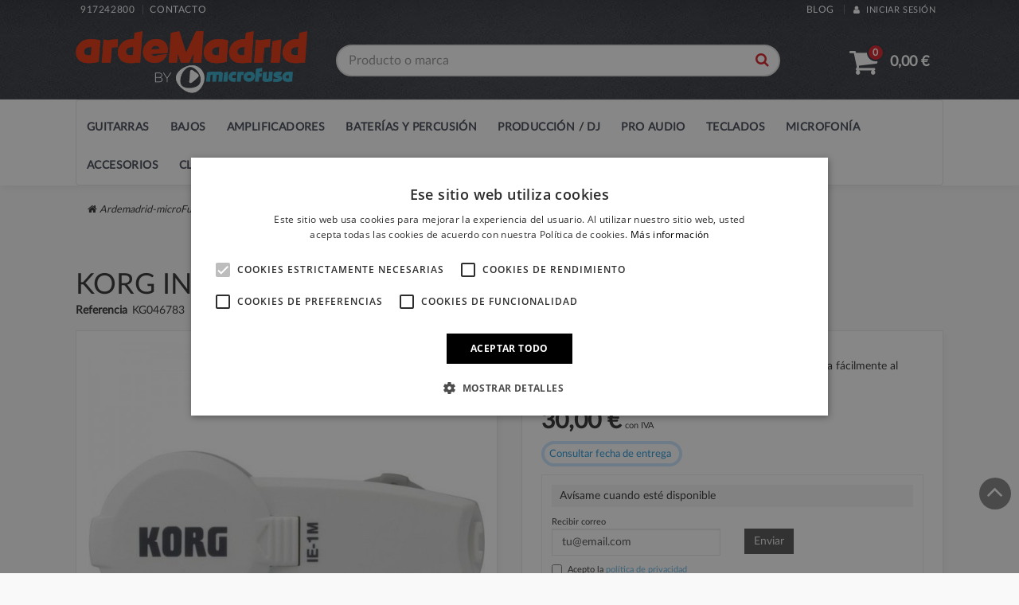

--- FILE ---
content_type: text/html; charset=utf-8
request_url: https://www.ardemadrid.com/metronomo/3450-korg-in-ear-ie-1m-4959112156876.html
body_size: 25994
content:
<!DOCTYPE HTML>
<!--[if lt IE 7]><html class="no-js lt-ie9 lt-ie8 lt-ie7" lang="es"><![endif]--><!--[if IE 7]><html class="no-js lt-ie9 lt-ie8 ie7" lang="es"><![endif]--><!--[if IE 8]><html class="no-js lt-ie9 ie8" lang="es"><![endif]--><!--[if gt IE 8]><html class="no-js ie9" lang="es"><![endif]--><html lang="es"><head><meta charset="utf-8"><link rel="icon" href="/img/favicon.ico"><title>KORG IN EAR IE-1M - Ardemadrid-microFusa</title><meta name="description" content="Metr&oacute;nomo KORG IN EAR IE-1M. Muy peque&ntilde;o, se adapta f&aacute;cilmente al o&iacute;do.&nbsp;"><link rel="canonical" href="https://www.ardemadrid.com/metronomo/3450-korg-in-ear-ie-1m-4959112156876.html"><meta name="robots" content="index,follow"><meta name="viewport" content="width=device-width, minimum-scale=0.25, maximum-scale=1.6, initial-scale=1.0"><meta name="apple-mobile-web-app-capable" content="yes"><link rel="dns-prefetch" href="//maxcdn.bootstrapcdn.com"><link rel="preload" href="/themes/sardine/css/font-awesome-4.7.0/fonts/fontawesome-webfont.woff2?v=4.7.0" as="font" type="font/woff2" crossorigin><link rel="preload" href="/themes/sardine/css/font-awesome-4.7.0/fonts/fontawesome-webfont.woff?v=4.7.0" as="font" type="font/woff" crossorigin><link rel="preload" href="/themes/sardine/css/font-awesome-4.7.0/fonts/fontawesome-webfont.ttf?v=4.7.0" as="font" type="font/ttf" crossorigin><link rel="stylesheet" href="https://live.sequracdn.com/assets/css/prestashop_rebranded_16.css?0.1" type="text/css" media="all"><link rel="stylesheet" href="https://www.ardemadrid.com/themes/sardine/cache/v_1424_20d5d93fd573411c0df9a4aca5db8b4e_all.css?0.1" type="text/css" media="all"><link rel="stylesheet" href="/themes/sardine/custom/css/project.css?0.1" type="text/css" media="all"><script data-keepinline>(function(w, k) {w[k] = window[k] || function () { (window[k].q = window[k].q || []).push(arguments) }})(window, "doofinderApp")
    

    // Custom personalization:
    doofinderApp("config", "language", "es-es");
    doofinderApp("config", "currency", "EUR");</script><meta property="og:title" content="KORG IN EAR IE-1M - Ardemadrid-microFusa"><meta property="og:url" content="https://www.ardemadrid.com/metronomo/3450-korg-in-ear-ie-1m-4959112156876.html"><meta property="og:type" content="product"><meta property="og:site_name" content="Ardemadrid-microFusa"><meta property="og:description" content="Metr&oacute;nomo KORG IN EAR IE-1M. Muy peque&ntilde;o, se adapta f&aacute;cilmente al o&iacute;do.&nbsp;"><meta property="og:email" content=""><meta property="og:phone_number" content=""><meta property="og:street-address" content=""><meta property="og:locality" content=""><meta property="og:country-name" content=""><meta property="og:postal-code" content=""><meta property="og:image" content="https://www.ardemadrid.com/4499-large_default/korg-in-ear-ie-1m.jpg"><meta id="js-rcpgtm-tracking-config" data-tracking-data="%7B%22bing%22%3A%7B%22tracking_id%22%3A%22%22%2C%22feed%22%3A%7B%22id_product_prefix%22%3A%22%22%2C%22id_product_source_key%22%3A%22id_product%22%2C%22id_variant_prefix%22%3A%22%22%2C%22id_variant_source_key%22%3A%22id_attribute%22%7D%7D%2C%22context%22%3A%7B%22browser%22%3A%7B%22device_type%22%3A1%7D%2C%22localization%22%3A%7B%22id_country%22%3A6%2C%22country_code%22%3A%22ES%22%2C%22id_currency%22%3A1%2C%22currency_code%22%3A%22EUR%22%2C%22id_lang%22%3A1%2C%22lang_code%22%3A%22es%22%7D%2C%22page%22%3A%7B%22controller_name%22%3A%22product%22%2C%22products_per_page%22%3A12%2C%22category%22%3A%5B%5D%2C%22search_term%22%3A%22%22%7D%2C%22shop%22%3A%7B%22id_shop%22%3A1%2C%22shop_name%22%3A%22sardine%22%2C%22base_dir%22%3A%22https%3A%2F%2Fwww.ardemadrid.com%2F%22%7D%2C%22tracking_module%22%3A%7B%22module_name%22%3A%22rcpgtagmanager%22%2C%22checkout_module%22%3A%7B%22module%22%3A%22default%22%2C%22controller%22%3A%22order%22%7D%2C%22service_version%22%3A%2216%22%2C%22token%22%3A%223cb63e7d059ee37328f41f84698d0029%22%7D%2C%22user%22%3A%5B%5D%7D%2C%22criteo%22%3A%7B%22tracking_id%22%3A%22%22%2C%22feed%22%3A%7B%22id_product_prefix%22%3A%22%22%2C%22id_product_source_key%22%3A%22id_product%22%2C%22id_variant_prefix%22%3A%22%22%2C%22id_variant_source_key%22%3A%22id_attribute%22%7D%7D%2C%22facebook%22%3A%7B%22tracking_id%22%3A%22%22%2C%22feed%22%3A%7B%22id_product_prefix%22%3A%22%22%2C%22id_product_source_key%22%3A%22id_product%22%2C%22id_variant_prefix%22%3A%22%22%2C%22id_variant_source_key%22%3A%22id_attribute%22%7D%7D%2C%22ga4%22%3A%7B%22tracking_id%22%3A%22G-MW6F45LJSV%22%2C%22is_data_import%22%3Afalse%7D%2C%22gads%22%3A%7B%22tracking_id%22%3A%22785956238%22%2C%22merchant_id%22%3A%22125930592%22%2C%22conversion_labels%22%3A%7B%22create_account%22%3A%22%22%2C%22product_view%22%3A%22%22%2C%22add_to_cart%22%3A%22U2lzCLiDx64YEI774vYC%22%2C%22begin_checkout%22%3A%22%22%2C%22purchase%22%3A%22m5BFCOTfvK4YEI774vYC%22%7D%7D%2C%22gfeeds%22%3A%7B%22retail%22%3A%7B%22is_enabled%22%3Atrue%2C%22id_product_prefix%22%3A%22%22%2C%22id_product_source_key%22%3A%22id_product%22%2C%22id_variant_prefix%22%3A%22v%22%2C%22id_variant_source_key%22%3A%22id_attribute%22%7D%2C%22custom%22%3A%7B%22is_enabled%22%3Afalse%2C%22id_product_prefix%22%3A%22%22%2C%22id_product_source_key%22%3A%22id_product%22%2C%22id_variant_prefix%22%3A%22%22%2C%22id_variant_source_key%22%3A%22id_attribute%22%2C%22is_id2%22%3Afalse%7D%7D%2C%22gtm%22%3A%7B%22tracking_id%22%3A%22GTM-PXNSCQR%22%2C%22is_disable_tracking%22%3Afalse%2C%22server_url%22%3A%22%22%7D%2C%22gua%22%3A%7B%22tracking_id%22%3A%22%22%2C%22site_speed_sample_rate%22%3A1%2C%22is_data_import%22%3Afalse%2C%22is_anonymize_ip%22%3Afalse%2C%22is_user_id%22%3Afalse%2C%22is_link_attribution%22%3Afalse%2C%22cross_domain_list%22%3A%5B%22%22%5D%2C%22dimensions%22%3A%7B%22ecomm_prodid%22%3A1%2C%22ecomm_pagetype%22%3A2%2C%22ecomm_totalvalue%22%3A3%2C%22dynx_itemid%22%3A4%2C%22dynx_itemid2%22%3A5%2C%22dynx_pagetype%22%3A6%2C%22dynx_totalvalue%22%3A7%7D%7D%2C%22optimize%22%3A%7B%22tracking_id%22%3A%22%22%2C%22is_async%22%3Afalse%2C%22hiding_class_name%22%3A%22optimize-loading%22%2C%22hiding_timeout%22%3A3000%7D%2C%22pinterest%22%3A%7B%22tracking_id%22%3A%22%22%2C%22feed%22%3A%7B%22id_product_prefix%22%3A%22%22%2C%22id_product_source_key%22%3A%22id_product%22%2C%22id_variant_prefix%22%3A%22%22%2C%22id_variant_source_key%22%3A%22id_attribute%22%7D%7D%2C%22tiktok%22%3A%7B%22tracking_id%22%3A%22%22%2C%22feed%22%3A%7B%22id_product_prefix%22%3A%22%22%2C%22id_product_source_key%22%3A%22id_product%22%2C%22id_variant_prefix%22%3A%22%22%2C%22id_variant_source_key%22%3A%22id_attribute%22%7D%7D%2C%22twitter%22%3A%7B%22tracking_id%22%3A%22%22%2C%22events%22%3A%7B%22add_to_cart_id%22%3A%22%22%2C%22payment_info_id%22%3A%22%22%2C%22checkout_initiated_id%22%3A%22%22%2C%22product_view_id%22%3A%22%22%2C%22lead_id%22%3A%22%22%2C%22purchase_id%22%3A%22%22%2C%22search_id%22%3A%22%22%7D%2C%22feed%22%3A%7B%22id_product_prefix%22%3A%22%22%2C%22id_product_source_key%22%3A%22id_product%22%2C%22id_variant_prefix%22%3A%22%22%2C%22id_variant_source_key%22%3A%22id_attribute%22%7D%7D%7D"><script type="text/javascript" data-keepinline="true" data-cfasync="false" src="/modules/rcpgtagmanager/views/js/hook/trackingClient.bundle.js"></script><!--[if IE 8]> 
<script src="https://oss.maxcdn.com/libs/html5shiv/3.7.0/html5shiv.js"></script> 
<script src="https://oss.maxcdn.com/libs/respond.js/1.3.0/respond.min.js"></script> <![endif]--></head><body id="product" class="product product-3450 product-korg-in-ear-ie-1m category-156 category-metronomo hide-left-column hide-right-column lang_es header_1 footer_2 menu-collapsed listing_2 skin_1"><header class="main-header"><div class="top_info"><div class="container"><div class="row"><div class="col-xs-6 col-sm-4 col-md-4 slogan hidden-xs"><ul class="help_info"><li class="selected"><a id="phone" href="tel:917242800%20"> 917242800 </a></li><li><a href="https://www.ardemadrid.com/contactanos" title=""> Contacto</a></li></ul></div><div class="col-xs-12 col-sm-8 col-md-8 pull-right contac_top"><ul class="list-inline pull-right"><li><a class="blog-top" href="/blog/">Blog</a></li><li><a href="https://www.ardemadrid.com/mi-cuenta" title="Iniciar sesi&oacute;n" class="top-link-login"><i class="fa fa-user"></i> Iniciar sesi&oacute;n</a></li></ul></div></div></div></div><div class="main_header"><div class="container"><div class="row"><div class="col-sm-3 hidden-xs logo"> <a href="https://www.ardemadrid.com/" title="Ardemadrid-microFusa"> <img class="img-responsive" src="https://www.ardemadrid.com/img/sardine-logo-1758783868.jpg" alt="Ardemadrid-microFusa"></a></div><div class="col-sm-6 search-box"><form id="searchbox" method="get" action="//www.ardemadrid.com/buscar" class="text-center"><div class="form-group form-buscador"> <input type="hidden" name="controller" value="search"><input type="hidden" name="orderby" value="position"><input type="hidden" name="orderway" value="desc"><input type="text" class="form-control input-buscador" id="search_query_top" name="search_query" placeholder="Producto o marca" autocomplete="off" value=""><button type="submit" class="btn btn-info btn-buscador"><i class="fa fa-search"></i></button></div></form><div id="results"></div><div class="overlay"></div></div><div class="col-sm-3 hidden-xs user_cart"><ul class="list-inline"><li class="pull-right cesta-ajax collapse" id="mini-cart"> <a class="mini-cart" data-toggle="dropdown" href="https://www.ardemadrid.com/pedido" data-backdrop="static" data-keyboard="false"><i class="fa fa-shopping-cart" data-controls-modal="mini_cesta"></i> <span class="ajax_cart_quantity hidden-xs">0</span> <span class="ajax_cart_product_txt_s hidden-xs"><small>art&iacute;culos</small></span><span class="ajax_cart_product_txt hidden-xs" style="display:none">art&iacute;culo</span> <b class="ajax_cart_total"> 0,00 &euro; </b> </a><div class="dropdown-menu mini-cart-box pull-right" id="mini_cesta"><div class="cart_block" id="mini_cart_block"><div class="block_content"><div class="cart_block_list"><dl class="products"></dl></div></div><div class="row"><div class="col-xs-12 col-sm-6 col-md-6 pull-right"><p class="price text-right">Total: <span class="ajax_cart_total"></span></p></div><div class="col-xs-12 col-sm-6 col-md-6"> <a class="btn btn-addtocart btn-block" href="https://www.ardemadrid.com/pedido" title="Ver mi cesta" rel="nofollow"><i class="fa fa-shopping-cart"></i> Ir a la cesta</a></div></div></div></div></li><style type="text/css">#fbpsc_displayAccount {
		border:1px solid #385b94;
		border-right:none;
		border-left:none;
		color:;
		padding: 10px  10px 10px 85px !important;
		min-height:60px;
		line-height:20px;
		background-color: #FFFFFF;
	}</style></ul></div></div></div></div><div class="main_menu"><div class="container"><div class="row"><div id="up-menu" class="col-sm-12 col-md-12 top-menu"> <nav class="navbar yamm navbar-default" role="navigation"><div class="navbar-header"> <button type="button" class="navbar-toggle" data-toggle="menu-collapsed" data-target="#tmegamenu"> <i class="fa fa-bars"></i> </button> <a class="navbar-brand hidden-sm hidden-md hidden-lg" href="https://www.ardemadrid.com/" title="Ardemadrid-microFusa"><img src="https://www.ardemadrid.com/img/sardine-logo-1758783868.jpg" alt="Ardemadrid-microFusa"></a> <span class="user-responsive hidden-lg hidden-md hidden-sm"> <a href="https://www.ardemadrid.com/mi-cuenta" title="Mi cuenta" class="mini-user"> <i class="fa fa-user"></i></a> </span> <span class="cesta-responsive hidden-lg hidden-md hidden-sm"><a href="#" title="Carrito" class="mini-cart" data-toggle="dropdown"><i class="fa fa-shopping-cart"></i></a><ul class="dropdown-menu mini-cart-box pull-right" role="menu" aria-labelledby="dropdownCesta"><div id="cestaMovil"></div></ul></span></div> <nav role="navigation" class="menu-layout-1"><div class="offcanvas" data-toggle="menu-collapsed" data-target="#tmegamenu"></div><ul id="tmegamenu" class="main collapsed"><li class="toggle"> <a class="toggle-close" href="#" type="button" data-toggle="menu-collapsed" data-target="#tmegamenu"> <i class="fa fa-close"></i> </a></li><li id="m-1" class=" loaded havechilds "> <a href="/297-todo-guitarras" class="first"> <i class=""></i> Guitarras </a><ul class="sub m-drop trevenque-menu-size-4 trevenque-menu-big"><div class="drop-container"><div class="toggle"> <a class="toggle-back" id="toggle-1" data-target="#m-1"> <i class="fa fa-arrow-left"></i> Men&uacute; principal </a>  </div><div class="a3 second-level-item"><div class="category-item"> <span class="parent">Guitarras</span><ul><li><a href="https://www.ardemadrid.com/303-guitarra-electrica" title=""> Guitarras El&eacute;ctricas </a></li><li><a href="https://www.ardemadrid.com/33-guitarra-acustica" title=""> Guitarras Ac&uacute;sticas </a></li><li><a href="https://www.ardemadrid.com/24-guitarras-espanolas" title=""> Guitarras Espa&ntilde;olas </a></li><li><a href="https://www.ardemadrid.com/32-ukeleles" title=""> Ukeleles </a></li><li><a href="https://www.ardemadrid.com/664-otros-instrumentos-de-cuerda" title=""> Otros Instrumentos de Cuerda </a></li></ul></div></div><div class="a3 second-level-item"><div class="category-item"> <span class="parent">Efectos</span><ul><li><a href="https://www.ardemadrid.com/54-pedal-distorsion-para-guitarra" title=""> Pedal Distorsi&oacute;n para guitarra </a></li><li><a href="https://www.ardemadrid.com/493-pedal-overdrive-para-guitarra" title=""> Pedal Overdrive para guitarra </a></li><li><a href="https://www.ardemadrid.com/751-pedal-booster-para-guitarra" title=""> Pedal Booster para Guitarra </a></li><li><a href="https://www.ardemadrid.com/494-pedal-fuzz-para-guitarra" title=""> Pedal Fuzz para guitarra </a></li><li><a href="https://www.ardemadrid.com/55-pedal-guitarra-acustica" title=""> Pedal Guitarra Ac&uacute;stica </a></li><li><a href="https://www.ardemadrid.com/57-pedal-guitarra-delay-reverb" title=""> Pedal Guitarra Delay Reverb </a></li><li><a href="https://www.ardemadrid.com/59-pedal-guitarra-wah" title=""> Pedal Guitarra Wah </a></li><li><a href="https://www.ardemadrid.com/60-pedal-guitarra-filtro" title=""> Pedal Guitarra Filtro </a></li><li><a href="https://www.ardemadrid.com/88-pedal-guitarra-compresor" title=""> Pedal Guitarra Compresor </a></li><li><a href="https://www.ardemadrid.com/92-pedalera-multiefectos-de-guitarra" title=""> Pedalera Multiefectos de Guitarra </a></li><li><a href="https://www.ardemadrid.com/95-pedal-guitarra-puerta-ruido" title=""> Pedal Guitarra Puerta Ruido </a></li><li><a href="https://www.ardemadrid.com/96-unidades-para-loops-y-ritmos" title=""> Unidades para Loops y Ritmos </a></li><li><a href="https://www.ardemadrid.com/508-pedal-chorus-para-guitarra" title=""> Pedal Chorus para guitarra </a></li><li><a href="https://www.ardemadrid.com/509-pedal-flanger-para-guitarra" title=""> Pedal Flanger para guitarra </a></li><li><a href="https://www.ardemadrid.com/510-pedal-phaser-para-guitarra" title=""> Pedal Phaser para guitarra </a></li><li><a href="https://www.ardemadrid.com/511-pedal-tremolo-vibrato-para-guitarra" title=""> Pedal Tremolo - Vibrato para guitarra </a></li><li><a href="https://www.ardemadrid.com/752-pedal-ecualizador-eq-para-guitarra" title=""> Pedal Ecualizador-EQ para Guitarra </a></li><li><a href="https://www.ardemadrid.com/512-pedal-octavador-para-guitarra" title=""> Pedal Octavador para guitarra </a></li><li><a href="https://www.ardemadrid.com/513-pedal-sintetizador-para-guitarra" title=""> Pedal Sintetizador para guitarra </a></li><li><a href="https://www.ardemadrid.com/514-pedal-armonizador-pitch-para-guitarra" title=""> Pedal Armonizador - Pitch para guitarra </a></li><li><a href="https://www.ardemadrid.com/718-pedal-guitarra-volumen-o-expresion" title=""> Pedal Guitarra Volumen o Expresi&oacute;n </a></li><li><a href="https://www.ardemadrid.com/680-procesador-efectos" title=""> Procesador Efectos </a></li><li><a href="https://www.ardemadrid.com/679-accesorios-de-pedales" title=""> Accesorios de Pedales </a></li></ul></div></div><div class="a3 second-level-item"><div class="category-item"> <span class="parent">Accesorios</span><ul><li><a href="https://www.ardemadrid.com/309-estuches-de-guitarra" title=""> Estuches de Guitarra </a></li><li><a href="https://www.ardemadrid.com/310-fundas-de-guitarra" title=""> Fundas de Guitarra </a></li><li><a href="https://www.ardemadrid.com/311-cuerdas-de-guitarra" title=""> Cuerdas de Guitarra </a></li><li><a href="https://www.ardemadrid.com/312-pastillas-de-guitarra" title=""> Pastillas de Guitarra </a></li><li><a href="https://www.ardemadrid.com/72-soporte-de-guitarra-y-bajo" title=""> Soporte de Guitarra y Bajo </a></li><li><a href="https://www.ardemadrid.com/106-repuestos-de-guitarra" title=""> Repuestos de Guitarra </a></li><li><a href="https://www.ardemadrid.com/111-slides" title=""> Slides </a></li><li><a href="https://www.ardemadrid.com/116-golpeadores-para-guitarra" title=""> Golpeadores para Guitarra </a></li><li><a href="https://www.ardemadrid.com/131-puentes-para-guitarra" title=""> Puentes para Guitarra </a></li><li><a href="https://www.ardemadrid.com/132-clavijeros-para-guitarra" title=""> Clavijeros para Guitarra </a></li><li><a href="https://www.ardemadrid.com/394-mastiles-para-guitarra" title=""> M&aacute;stiles para Guitarra </a></li><li><a href="https://www.ardemadrid.com/811-cuerpos-de-guitarra" title=""> Cuerpos de Guitarra </a></li></ul></div></div><div class="a3 second-level-item"><div class="category-item"> <span class="parent">Principales marcas</span><ul><li><a href="https://www.ardemadrid.com/425-guitarras-acusticas-yamaha" title=""> Guitarras Ac&uacute;sticas Yamaha </a></li><li><a href="https://www.ardemadrid.com/422-guitarras-acusticas-gibson" title=""> Guitarras Ac&uacute;sticas Gibson </a></li><li><a href="https://www.ardemadrid.com/440-guitarras-alhambra" title=""> Guitarras Alhambra </a></li><li><a href="https://www.ardemadrid.com/409-guitarras-acusticas-ibanez" title=""> Guitarras Ac&uacute;sticas Ibanez </a></li><li><a href="https://www.ardemadrid.com/441-guitarras-clasicas-jose-torres" title=""> Guitarras cl&aacute;sicas Jos&eacute; Torres </a></li><li><a href="https://www.ardemadrid.com/447-guitarras-acusticas-takamine" title=""> Guitarras Ac&uacute;sticas Takamine </a></li><li><a href="https://www.ardemadrid.com/324-guitarras-clasicas-admira" title=""> Guitarras Cl&aacute;sicas Admira </a></li><li><a href="https://www.ardemadrid.com/406-guitarras-acusticas-epiphone" title=""> Guitarras Ac&uacute;sticas Epiphone </a></li><li><a href="https://www.ardemadrid.com/426-guitarras-espanolas-yamaha" title=""> Guitarras Espa&ntilde;olas Yamaha </a></li><li><a href="https://www.ardemadrid.com/469-guitarras-acusticas-cort" title=""> Guitarras Ac&uacute;sticas Cort </a></li><li><a href="https://www.ardemadrid.com/501-guitarras-acusticas-art-lutherie" title=""> Guitarras Ac&uacute;sticas Art &amp; Lutherie </a></li><li><a href="https://www.ardemadrid.com/467-guitarras-clasicas-takamine" title=""> Guitarras cl&aacute;sicas Takamine </a></li><li><a href="https://www.ardemadrid.com/435-guitarras-electricas-fender" title=""> Guitarras el&eacute;ctricas Fender </a></li><li><a href="https://www.ardemadrid.com/421-guitarras-electricas-gibson" title=""> Guitarras El&eacute;ctricas Gibson </a></li><li><a href="https://www.ardemadrid.com/408-guitarras-electricas-ibanez" title=""> Guitarras El&eacute;ctricas Ibanez </a></li><li><a href="https://www.ardemadrid.com/405-guitarras-electricas-epiphone" title=""> Guitarras El&eacute;ctricas Epiphone </a></li><li><a href="https://www.ardemadrid.com/370-guitarras-electricas-squier" title=""> Guitarras El&eacute;ctricas Squier </a></li><li><a href="https://www.ardemadrid.com/371-guitarras-electricas-ltd" title=""> Guitarras El&eacute;ctricas LTD </a></li><li><a href="https://www.ardemadrid.com/424-guitarras-electricas-yamaha" title=""> Guitarras el&eacute;ctricas Yamaha </a></li><li><a href="https://www.ardemadrid.com/468-guitarras-electricas-cort" title=""> Guitarras El&eacute;ctricas Cort </a></li><li><a href="https://www.ardemadrid.com/367-guitarras-electricas-prs" title=""> Guitarras El&eacute;ctricas PRS </a></li><li><a href="https://www.ardemadrid.com/329-guitarras-electricas-charvel" title=""> Guitarras El&eacute;ctricas Charvel </a></li><li><a href="https://www.ardemadrid.com/490-guitarras-electricas-esp" title=""> Guitarras el&eacute;ctricas ESP </a></li><li><a href="https://www.ardemadrid.com/491-guitarras-electricas-evh" title=""> Guitarras el&eacute;ctricas EVH </a></li><li><a href="https://www.ardemadrid.com/515-guitarras-electricas-schecter" title=""> Guitarras el&eacute;ctricas Schecter </a></li></ul></div></div></div></ul></li><li id="m-4" class=" loaded havechilds "> <a href="/298-todo-bajos" class="first"> <i class=""></i> Bajos </a><ul class="sub m-drop trevenque-menu-size-4 trevenque-menu-big"><div class="drop-container"><div class="toggle"> <a class="toggle-back" id="toggle-4" data-target="#m-4"> <i class="fa fa-arrow-left"></i> Men&uacute; principal </a>  </div><div class="a3 second-level-item"><div class="category-item"> <span class="parent">Bajos</span><ul><li><a href="https://www.ardemadrid.com/483-bajos-electricos" title=""> Bajos El&eacute;ctricos </a></li><li><a href="https://www.ardemadrid.com/130-bajo-acustico" title=""> Bajos Ac&uacute;sticos </a></li><li><a href="https://www.ardemadrid.com/118-bajo-para-zurdos" title=""> Bajos para zurdos </a></li><li><a href="https://www.ardemadrid.com/149-pack-bajo-amplificador" title=""> Pack Bajo + Amplificador </a></li></ul></div></div><div class="a3 second-level-item"><div class="category-item"> <span class="parent">Efectos</span><ul><li><a href="https://www.ardemadrid.com/93-pedalera-de-efectos-de-bajo" title=""> Pedalera de efectos de Bajo </a></li><li><a href="https://www.ardemadrid.com/42-pedal-bajo-distorsion" title=""> Pedal Bajo Distorsi&oacute;n </a></li><li><a href="https://www.ardemadrid.com/91-pedal-filtro-para-bajo" title=""> Pedal Filtro para Bajo </a></li><li><a href="https://www.ardemadrid.com/94-pedal-bajo-compresor" title=""> Pedal Bajo Compresor </a></li><li><a href="https://www.ardemadrid.com/115-pedal-bajo-wah" title=""> Pedal Bajo Wah </a></li><li><a href="https://www.ardemadrid.com/765-pedal-chorus-para-bajo" title=""> Pedal Chorus para Bajo </a></li><li><a href="https://www.ardemadrid.com/766-pedal-octavador-para-bajo" title=""> Pedal Octavador para Bajo </a></li><li><a href="https://www.ardemadrid.com/767-pedal-sintetizador-para-bajo" title=""> Pedal Sintetizador para Bajo </a></li><li><a href="https://www.ardemadrid.com/768-pedal-armonizador-pitch-para-bajo" title=""> Pedal Armonizador - Pitch para Bajo </a></li><li><a href="https://www.ardemadrid.com/769-pedal-ecualizador-para-bajo" title=""> Pedal Ecualizador para Bajo </a></li></ul></div></div><div class="a3 second-level-item"><div class="category-item"> <span class="parent">Accesorios para bajos</span><ul><li><a href="https://www.ardemadrid.com/45-estuches-para-bajo" title=""> Estuches para Bajo </a></li><li><a href="https://www.ardemadrid.com/103-cuerdas-para-bajo" title=""> Cuerdas para Bajo </a></li><li><a href="https://www.ardemadrid.com/108-pastillas-para-bajo" title=""> Pastillas para Bajo </a></li><li><a href="https://www.ardemadrid.com/133-repuestos-para-bajo" title=""> Repuestos para Bajo </a></li><li><a href="https://www.ardemadrid.com/135-fundas-para-bajo" title=""> Fundas para Bajo </a></li><li><a href="https://www.ardemadrid.com/397-mastiles-para-bajo" title=""> M&aacute;stiles para Bajo </a></li></ul></div></div><div class="a3 second-level-item"><div class="category-item"> <span class="parent">Principales marcas</span><ul><li><a href="https://www.ardemadrid.com/332-bajos-electricos-fender" title=""> Bajos El&eacute;ctricos Fender </a></li><li><a href="https://www.ardemadrid.com/336-bajos-electricos-ibanez" title=""> Bajos El&eacute;ctricos Ibanez </a></li><li><a href="https://www.ardemadrid.com/335-bajos-electricos-yamaha" title=""> Bajos El&eacute;ctricos Yamaha </a></li><li><a href="https://www.ardemadrid.com/338-efectos-de-bajo-boss" title=""> Efectos de Bajo Boss </a></li><li><a href="https://www.ardemadrid.com/337-bajos-electricos-squier" title=""> Bajos El&eacute;ctricos Squier </a></li><li><a href="https://www.ardemadrid.com/339-efectos-de-bajo-dunlop-mxr" title=""> Efectos de bajo Dunlop MXR </a></li><li><a href="https://www.ardemadrid.com/333-bajos-electricos-gl" title=""> Bajos El&eacute;ctricos G&amp;L </a></li><li><a href="https://www.ardemadrid.com/401-bajos-electricos-marcus-miller" title=""> Bajos El&eacute;ctricos Marcus Miller </a></li><li><a href="https://www.ardemadrid.com/334-bajos-electricos-epiphone" title=""> Bajos El&eacute;ctricos Epiphone </a></li></ul></div></div></div></ul></li><li id="m-6" class=" loaded havechilds "> <a href="/20-amplificadores" class="first"> <i class=""></i> Amplificadores </a><ul class="sub m-drop trevenque-menu-size-4 trevenque-menu-big"><div class="drop-container"><div class="toggle"> <a class="toggle-back" id="toggle-6" data-target="#m-6"> <i class="fa fa-arrow-left"></i> Men&uacute; principal </a>  </div><div class="a3 second-level-item"><div class="category-item"> <span class="parent">Amplificadores de guitarra</span><ul><li><a href="https://www.ardemadrid.com/52-cabezal-de-guitarra" title=""> Cabezal de Guitarra </a></li><li><a href="https://www.ardemadrid.com/81-combo-de-guitarra-electrica" title=""> Combo de Guitarra El&eacute;ctrica </a></li><li><a href="https://www.ardemadrid.com/51-bafle-de-guitarra" title=""> Bafle de Guitarra </a></li><li><a href="https://www.ardemadrid.com/50-previo-guitarra-electrica" title=""> Previo Guitarra El&eacute;ctrica </a></li><li><a href="https://www.ardemadrid.com/122-etapa-guitarra-electrica" title=""> Etapa Guitarra El&eacute;ctrica </a></li><li><a href="https://www.ardemadrid.com/27-combo-guitarra-acustica" title=""> Combo Guitarra Ac&uacute;stica </a></li></ul></div></div><div class="a3 second-level-item"><div class="category-item"> <span class="parent">Amplificadores para Bajo</span><ul><li><a href="https://www.ardemadrid.com/36-cabezal-de-bajo" title=""> Cabezal de Bajo </a></li><li><a href="https://www.ardemadrid.com/37-bafle-de-bajo" title=""> Bafle de Bajo </a></li><li><a href="https://www.ardemadrid.com/38-combo-de-bajo" title=""> Combo de Bajo </a></li><li><a href="https://www.ardemadrid.com/41-previo-para-bajo" title=""> Previo para Bajo </a></li></ul></div></div><div class="a3 second-level-item"><div class="category-item"> <span class="parent">M&aacute;s amplificaci&oacute;n</span><ul><li><a href="https://www.ardemadrid.com/23-repuestos-para-amplificador" title=""> Repuestos para Amplificador </a></li><li><a href="https://www.ardemadrid.com/39-funda-para-amplificador" title=""> Funda para Amplificador </a></li><li><a href="https://www.ardemadrid.com/384-funda-para-bafle" title=""> Funda para Bafle </a></li><li><a href="https://www.ardemadrid.com/40-footswitch" title=""> Footswitch </a></li><li><a href="https://www.ardemadrid.com/69-soporte-de-pantalla" title=""> Soporte de Pantalla </a></li><li><a href="https://www.ardemadrid.com/99-caja-de-inyeccion" title=""> Caja de Inyecci&oacute;n </a></li><li><a href="https://www.ardemadrid.com/117-pedalera-midi" title=""> Pedalera Midi </a></li><li><a href="https://www.ardemadrid.com/129-amplificador-multiuso" title=""> Amplificador Multiuso </a></li><li><a href="https://www.ardemadrid.com/168-bafles-para-pa" title=""> Bafles para PA </a></li><li><a href="https://www.ardemadrid.com/591-soporte-para-amplificador" title=""> Soporte para amplificador </a></li><li><a href="https://www.ardemadrid.com/736-valvulas" title=""> V&aacute;lvulas </a></li></ul></div></div><div class="a3 second-level-item"><div class="category-item"> <span class="parent">Principales marcas</span><ul><li><a href="https://www.ardemadrid.com/344-amplificadores-de-guitarra-orange" title=""> Amplificadores de guitarra Orange </a></li><li><a href="https://www.ardemadrid.com/345-amplificadores-de-guitarra-blackstar" title=""> Amplificadores de guitarra Blackstar </a></li><li><a href="https://www.ardemadrid.com/346-amplificadores-de-bajo-fender" title=""> Amplificadores de bajo Fender </a></li><li><a href="https://www.ardemadrid.com/347-amplificadores-de-guitarra-roland" title=""> Amplificadores de guitarra Roland </a></li><li><a href="https://www.ardemadrid.com/348-amplificadores-de-guitarra-vox" title=""> Amplificadores de guitarra Vox </a></li><li><a href="https://www.ardemadrid.com/349-amplificadores-de-guitarra-fender" title=""> Amplificadores de guitarra Fender </a></li><li><a href="https://www.ardemadrid.com/350-amplificadores-de-bajo-blackstar" title=""> Amplificadores de bajo Blackstar </a></li><li><a href="https://www.ardemadrid.com/343-amplificadores-de-guitarra-mesa-boogie" title=""> Amplificadores de guitarra Mesa Boogie </a></li><li><a href="https://www.ardemadrid.com/351-amplificadores-de-bajo-mark-bass" title=""> Amplificadores de bajo Mark Bass </a></li><li><a href="https://www.ardemadrid.com/352-amplificadores-de-bajo-ampeg" title=""> Amplificadores de bajo Ampeg </a></li><li><a href="https://www.ardemadrid.com/342-amplificadores-de-guitarra-marshall" title=""> Amplificadores de guitarra Marshall </a></li></ul></div></div></div></ul></li><li id="m-5" class=" havechilds "> <a href="/299-baterias-y-percusion" class="first"> <i class=""></i> Bater&iacute;as y Percusi&oacute;n </a><ul class="sub m-drop trevenque-menu-size-3 trevenque-menu-big"><li class="text-center p40"> <i class="fa fa-circle-o-notch fa-spin fa-4x fa-fw margin-bottom"></i> <br>Cargando...</li></ul></li><li id="m-7" class=" havechilds "> <a href="/302-produccion-dj" class="first"> <i class=""></i> Producci&oacute;n / DJ </a><ul class="sub m-drop trevenque-menu-size-2 "><li class="text-center p40"> <i class="fa fa-circle-o-notch fa-spin fa-4x fa-fw margin-bottom"></i> <br>Cargando...</li></ul></li><li id="m-17" class=" havechilds "> <a href="/737-pro-audio" class="first"> <i class=""></i> Pro Audio </a><ul class="sub m-drop trevenque-menu-size-4 trevenque-menu-big"><li class="text-center p40"> <i class="fa fa-circle-o-notch fa-spin fa-4x fa-fw margin-bottom"></i> <br>Cargando...</li></ul></li><li id="m-15" class=" havechilds "> <a href="/390-teclados" class="first"> <i class=""></i> Teclados </a><ul class="sub m-drop trevenque-menu-size-1 "><li class="text-center p40"> <i class="fa fa-circle-o-notch fa-spin fa-4x fa-fw margin-bottom"></i> <br>Cargando...</li></ul></li><li id="m-8" class=" havechilds "> <a href="/301-microfonia" class="first"> <i class=""></i> Microfon&iacute;a </a><ul class="sub m-drop trevenque-menu-size-1 "><li class="text-center p40"> <i class="fa fa-circle-o-notch fa-spin fa-4x fa-fw margin-bottom"></i> <br>Cargando...</li></ul></li><li id="m-9" class=" havechilds "> <a href="/300-accesorios" class="first"> <i class=""></i> Accesorios </a><ul class="sub m-drop trevenque-menu-size-3 trevenque-menu-big"><li class="text-center p40"> <i class="fa fa-circle-o-notch fa-spin fa-4x fa-fw margin-bottom"></i> <br>Cargando...</li></ul></li><li id="m-16" class=" havechilds "> <a href="/600-instrumentos-clasico" class="first"> <i class=""></i> Cl&aacute;sico </a><ul class="sub m-drop trevenque-menu-size-2 "><li class="text-center p40"> <i class="fa fa-circle-o-notch fa-spin fa-4x fa-fw margin-bottom"></i> <br>Cargando...</li></ul></li><li id="m-12" class=" havechilds "> <a href="/77-ofertas" class="first"> <i class=""></i> Ofertas </a><ul class="sub m-drop trevenque-menu-size-1 "><li class="text-center p40"> <i class="fa fa-circle-o-notch fa-spin fa-4x fa-fw margin-bottom"></i> <br>Cargando...</li></ul></li></ul></nav></nav></div></div></div></div><meta name="google-site-verification" content="1mP6YO52pg_5X9W3QDjk-jhbBWvknWfZD5NN_cOgtZg"></header><div class="auxnav hidden-xs"><div class="container"><div class="row"><div class="col-xs-12 hidden-xs hidden-sm"><ol class="breadcrumb" itemscope itemtype="http://schema.org/BreadcrumbList"><li itemprop="itemListElement" itemscope itemtype="http://schema.org/ListItem"> <a itemprop="item" href="http://www.ardemadrid.com/" title="Volver a la Home"><i class="fa fa-home"></i> <span itemprop="name"> Ardemadrid-microFusa </span><meta itemprop="position" content="1"></a></li><li itemprop="itemListElement" itemscope itemtype="http://schema.org/ListItem"><a itemprop="item" href="https://www.ardemadrid.com/300-accesorios" title="Accesorios" data-gg=""><span itemprop="name">Accesorios</span><meta itemprop="position" content="2"></a></li><li itemprop="itemListElement" itemscope itemtype="http://schema.org/ListItem"><a itemprop="item" href="https://www.ardemadrid.com/156-metronomo" title="Metr&oacute;nomo" data-gg=""><span itemprop="name">Metr&oacute;nomo</span><meta itemprop="position" content="3"></a></li><li itemprop="itemListElement" itemscope itemtype="http://schema.org/ListItem"><a itemprop="item" href="https://www.ardemadrid.com/metronomo/3450-korg-in-ear-ie-1m-4959112156876.html" title="Metr&oacute;nomo" data-gg=""><span itemprop="name">KORG IN EAR IE-1M</span><meta itemprop="position" content="4"></a></li></ol></div></div></div></div><div class="top-note text-center col-xs-12 col-sm-12 hidden-md hidden-lg"><div class="container"><p> <span id="close-top-note" class="pull-right"><i class="fa fa-times"></i></span></p></div></div><div class="main-content"><div class="container"><div class="row"> <section class="col-xs-12" id="center_column"><div class="row product_4"> <section class="col-md-12"><h1 class="product-name">KORG IN EAR IE-1M</h1><p id="product_reference"><label>Referencia </label><span class="editable"> KG046783</span></p><div class="row top"><div class="col-md-6 col-sm-6 col-xs-12 box-gallery" id="links"><div class=""><div class="pb-left-column block"><div id="image-block"> <span class="sello"><link href="http://schema.org/NewCondition"></span><span id="view_full_size"> <a class="jqzoom" title="KORG IN EAR IE-1M" rel="gal1" href="https://www.ardemadrid.com/4499-thickbox_default/korg-in-ear-ie-1m.jpg"> <img class="img-responsive lazyload" src="https://www.ardemadrid.com/4499-large_default/korg-in-ear-ie-1m.jpg" title="KORG IN EAR IE-1M" alt="KORG IN EAR IE-1M"></a> </span><div id="views_block" class="hidden"><div id="thumbs_list"><ul class="list-inline others-images"><li id="thumbnail_4499" class="last"> <a href="javascript:void(0);" rel="{gallery: 'gal1', smallimage: 'https://www.ardemadrid.com/4499-large_default/korg-in-ear-ie-1m.jpg', largeimage: 'https://www.ardemadrid.com/4499-thickbox_default/korg-in-ear-ie-1m.jpg'}" title="KORG IN EAR IE-1M"> <img class="img-responsive" id="thumb_4499" src="https://www.ardemadrid.com/4499-cart_default/korg-in-ear-ie-1m.jpg" alt="KORG IN EAR IE-1M" title="KORG IN EAR IE-1M"></a></li></ul></div></div></div></div><div class="clearfix"></div></div></div><div class="col-md-6 col-sm-6 col-xs-12 pb-right-column"><div class=""><div class="row"><div class="col-xs-12"><div class="block"><div id="short_description_block" class="short-description"><div id="short_description_content" class="rte align_justify"><p>Metr&oacute;nomo KORG IN EAR IE-1M. Muy peque&ntilde;o, se adapta f&aacute;cilmente al o&iacute;do.&nbsp;</p></div></div><meta content="4959112156876"><meta content="Korg"><div class="price-box"><div><div class="our_price_display"><div><span id="our_price_display" class="price">30,00 &euro;</span><span class="tax_item">con IVA</span><s id="old_price" class="hidden"><span id="old_price_display"> </span> </s><meta content="EUR"></div></div></div><span class="availability-status availability-status-3"> <label> <a href="https://www.ardemadrid.com/contactanos" target="_blank" title="Consultar fecha de entrega"> Consultar fecha de entrega </a> </label> </span></div><p id="availability_statut" style="display: none;"> <span id="availability_value" class="label label-warning"></span></p><p class="warning_inline label label-warning" id="last_quantities" style="display: none">&Uacute;ltimos productos</p><p id="availability_date" style="display: none;"> <span class="label label-warning"> <span id="availability_date_label">Disponible desde </span> <span id="availability_date_value"></span> </span></p><div id="oosHook">  <div id="todo_notificacion" class="alert stockalert"><p class="alertnotify">Av&iacute;same cuando est&eacute; disponible</p><p class="alertexplanation">Recibir correo</p><div class="row"><div class="col-xs-12 col-sm-6 col-md-6"> <input type="text" id="oos_customer_email" name="customer_email" class="form-control" value="tu@email.com" onclick="clearText();"></div><div class="col-xs-12 col-sm-6 col-md-6"> <a href="#" class="btn btn-info" title="Av&iacute;same cuando est&eacute; disponible" onclick="return addNotification();" id="mailalert_link" rel="nofollow">Enviar</a></div><div class="col-xs-12"><div class="checkbox"> <label> <input name="politica" id="politica" required="required" type="checkbox"> Acepto la <a href="https://www.ardemadrid.com/content/5-politica-privacidad">pol&iacute;tica de privacidad</a> </label></div></div></div><div class="row"><div class="col-xs-12"> <span id="oos_customer_email_result" style="display:none;"></span></div></div></div></div><div class="add-to-cart-box"><form id="buy_block" action="https://www.ardemadrid.com/carrito" method="post"><p class="hidden"> <input type="hidden" name="token" value="8a5c202692b1f510b8ad7335b4543826"><input type="hidden" name="id_product" value="3450" id="product_page_product_id"><input type="hidden" name="add" value="1"><input type="hidden" name="id_product_attribute" id="idCombination" value=""><input type="hidden" name="related_ids" value=""><input type="hidden" name="related_ids_attributes" value=""><input type="hidden" name="accessory_ids" value=""><input type="hidden" name="accessory_ids_attributes" value=""></p><div class="box-info-product"><div class="product_attributes"><div class="qunatities"><p id="quantity_wanted_p"> <label class="sr-only">Unidades</label> <input name="qty" value="1" class="form-control" type="number" id="quantity_wanted" min="1" max="0"><a href="#" data-field-qty="qty" class="btn button-minus product_quantity_down"> <i class="fa fa-minus"></i> </a> <a href="#" data-field-qty="qty" class="btn button-plus product_quantity_up"> <i class="fa fa-plus"></i> </a> <span class="clearfix"></span></p><p id="minimal_quantity_wanted_p" style="display: none;"> La compra m&iacute;nima para este producto es <b id="minimal_quantity_label">1</b></p></div></div><div class="box-cart-bottom"><div><p id="add_to_cart"> <button type="button" class="btn btn-addtocart btn-lg btn-block" name="Submit"><i class="fa fa-shopping-cart"></i> <span> Comprar </span> </button></p></div></div></div><div class="clearfix"></div></form></div><div id="product_extra_right"><div id="product_comments_block_extra" class="no-print hidden-xs hidden-sm"><div class="comments_note"><ul class="list-inline mini-block-reviews"><li> <a class="open-comment-form" data-toggle="modal" href="#new_comment_form"> <i class="fa fa-pencil"></i> Valora y opina sobre este producto </a></li></ul></div></div><ul class="no-print list-inline"><li> <button data-type="twitter" type="button" class="btn btn-default btn-xs btn-twitter social-sharing"> <i class="fa fa-twitter"></i> Tweet </button></li><li> <button data-type="facebook" type="button" class="btn btn-default btn-xs btn-facebook social-sharing"> <i class="fa fa-facebook"></i> Compartir </button></li><li> <button data-type="google-plus" type="button" class="btn btn-default btn-xs btn-google-plus social-sharing"> <i class="fa fa-google-plus"></i> Google+ </button></li></ul><p id="loyalty" class="align_justify"> Al comprar este producto puede obtener hasta <b><span id="loyalty_points">3</span> puntos de fidelidad</b>. Su carrito totalizar&aacute; <b><span id="total_loyalty_points">3</span> puntos</b> que se puede(n) transformar en un vale de descuento de <span id="loyalty_price">0,30 &euro;</span>.</p> <br class="clear"><br><a class="btn-custom btn-primary-prodquestions .presupuesto-btn" href="#add-question-form" data-toggle="modal" onclick="show_form_question(1)" id="button-bottom-add-question"> <b class="padding16-question"> Hacer una pregunta </b> </a></div><div class="products-arguments"><div class="row"><div class="col-lg-3 text-center argument"><div class="argument-inner"><p><i class="fa fa-truck fa-flip-horizontal fa-3x" aria-hidden="true"></i></p><p>Envio Gratuitos</p></div></div><div class="col-lg-3 text-center argument"><div class="argument-inner"><p><i class="fa fa-refresh fa-3x" aria-hidden="true"></i></p><p>Condiciones de financiaci&oacute;n</p></div></div><div class="col-lg-3 text-center argument"><div class="argument-inner"><p><i class="fa fa-euro sign fa-3x" aria-hidden="true"></i></p><p>15 d&iacute;as de Money Back</p></div></div><div class="col-lg-3 text-center argument"><div class="argument-inner"><p><i class="fa fa-wrench fa-3x" aria-hidden="true"></i></p><p>Servicio de Luthier</p></div></div></div></div></div></div></div><div class="row"><div class="col-xs-12"></div></div></div></div></div><div class="row"><div class="col-md-12 col-sm-12 col-xs-12"><div role="tabpanel" class="tabpanel"><div class="tabs"><ul class="nav nav-tabs" role="tablist"><li role="presentation" class="active"><a href="#product-description" aria-controls="product-description" role="tab" data-toggle="tab">Descripci&oacute;n</a></li><li role="presentation"> <a href="#comentarios" aria-controls="comentarios" role="tab" data-toggle="tab"> Opiniones </a></li><li role="presentation" style="display:none"><a href="#prodquestions" aria-controls="prodquestions" role="tab" data-toggle="tab"> <span class="quantity-formated">0</span>Preguntas </a></li></ul></div><div class="tab-content" id="paneles"> <section role="tabpanel" class="tab-pane active product-tab korg" id="product-description"><div class="row"><div class="col-lg-7 col-md-9 col-sm-12 col-xs-12"><h2>M&aacute;s informaci&oacute;n de KORG IN EAR IE-1M</h2><ul><li>Metr&oacute;nomo KORG IN EAR IE-1M.</li><li>Muy peque&ntilde;o, se adapta f&aacute;cilmente al o&iacute;do.</li><li>Como puedes escuchar el sonido del metr&oacute;nomo directamente en tu o&iacute;do, sin ser molestado por los sonidos a tu alrededor, es ideal para la pr&aacute;ctica instrumental.</li><li>Puedes elegir entre una variedad de tiempos y variaciones de ritmo y, a pesar de su tama&ntilde;o compacto, proporciona una completa funcionalidad de metr&oacute;nomo.</li><li>El Tempo se puede ajustar f&aacute;cilmente usando el conmutador jog, mientras que un mecanismo de fijaci&oacute;n patentado asegura que In-EarMetronome se mantendr&aacute; firmemente en tu o&iacute;do.</li></ul></div></div> </section><section role="tabpanel" class="tab-pane fade product-tab" id="comentarios"><div id="product_comments_block_tab"><p class="align_center" id="new_comment_tab_btn" data-toggle="modal" href="#new_comment_form"> <span class="btn btn-default">Valora y opina sobre este producto</span> </p></div> </section><div class="modal fade" id="new_comment_form"><div class="modal-dialog"><form id="id_new_comment_form" action="#"><div class="modal-content"><div class="modal-header"> <button type="button" class="close" data-dismiss="modal" aria-hidden="true">&times;</button><h4 class="modal-title">Comentarios</h4></div><div class="modal-body"><div class="comentario-ok" style="display:none"><div class="alert alert-success"><p><b>Gracias por tu comentario</b></p><p>Tu comentario ser&aacute; publicado cuando se apruebe</p></div></div><div class="contenido-comentario"><div id="new_comment_form_error" class="error" style="display: none;"><div class="alert alert-danger"> <button type="button" class="close" data-dismiss="alert" aria-hidden="true">&times;</button> <b>There are some troubles</b><ul></ul></div></div><fieldset id="comentario"><div class="form-group row"> <label class="control-label col-md-2 col-sm-12 col-xs-12" for="criterion[1]"> Valoraci&oacute;n:: </label><div class="col-md-10 col-sm-12 col-xs-12"> <select name="criterion[1]" id="input" class="form-control" required="required"><option value="5" checked style="font-family:'FontAwesome';">5 estrellas</option><option value="4" style="font-family:'FontAwesome', Arial;">4 estrellas</option><option value="3" style="font-family:'FontAwesome', Arial;">3 estrellas</option><option value="2" style="font-family:'FontAwesome', Arial;">2 estrellas</option><option value="1" style="font-family:'FontAwesome', Arial;">1 estrella</option></select></div></div><div class="form-group row"> <label class="control-label col-md-2 col-sm-12 col-xs-12" for="customer_name">Nombre:</label><div class="col-md-10 col-sm-12 col-xs-12"> <input class="form-control" id="customer_name" name="customer_name" required="required" type="text"></div></div><div class="form-group row"> <label class="control-label col-md-2 col-sm-12 col-xs-12" for="comment_title">T&iacute;tulo:</label><div class="col-md-10 col-sm-12 col-xs-12"> <input class="form-control" id="comment_title" name="title" type="text" required="required"></div></div><div class="form-group row"> <label class="control-label col-md-2 col-sm-12 col-xs-12" for="content">Comentario:</label><div class="col-md-10 col-sm-12 col-xs-12"><textarea id="content" name="content" class="form-control"></textarea></div></div><div id="form-group row"> <input type="checkbox" name="accept_legal_conditions" id="accept_legal_conditions" required><label for="accept_legal_conditions">He le&iacute;do y acepto la <a href="https://www.ardemadrid.com/content/2-aviso-legal">pol&iacute;tica de privacidad</a></label></div></fieldset><div id="new_comment_form_footer"> <input id="id_product_comment_send" name="id_product" type="hidden" value="3450"></div></div></div><div class="modal-footer"> <button type="button" class="btn btn-info" data-dismiss="modal">Cerrar</button> <button type="button" class="btn btn-default" id="submitNewMessage">Enviar</button></div></div></form></div></div></div></div></div>  <div class="col-md-12 col-sm-12 col-xs-12"><div class="bg_white"><div id="prodquestions"><h3 class="prodquestions-title text-center">Preguntas y Respuestas</h3><p class="align_center">No hay preguntas de los clientes por ahora.</p><div class="clr"></div> <br><div class="text-align-center-custom"> <a class="btn btn-primary" href="#add-question-form" data-toggle="modal" onclick="show_form_question(1)" id="button-bottom-add-question"> <span class="padding16-question"> Hacer una pregunta </span> </a></div><div id="succes-question"> Su pregunta se ha enviado con &eacute;xito a nuestro equipo. Gracias por la pregunta!</div><div id="succes-answer"> Su respuesta ha sido enviada con &eacute;xito a nuestro equipo. Gracias por responder la pregunta!</div><div id="question-form"><div id="add-question-form" class="modal fade"><div class="modal-dialog"><div class="modal-content"><div class="modal-header" id="idTab666-my"> <button type="button" class="close" data-dismiss="modal" aria-hidden="true">&times;</button><h4 class="modal-title"> Hacer una pregunta</h4></div><form id="form-question" enctype="multipart/form-data"><div id="body-add-prodquestions-form" class="modal-body"><div class="form-group row"> <label class="control-label col-md-2 col-sm-12 col-xs-12" for="name-question">Nombre<span class="prodanswers-req">*</span>:</label> <div class="col-md-10 col-sm-12 col-xs-12"> <input class="input-custom" type="text" name="name-question" id="name-question" onkeyup="check_inpNameQuestions();" onblur="check_inpNameQuestions();" value=""><div class="errorTxtAdd" id="error_name-question"></div></div></div><div class="form-group row"> <label class="control-label col-md-2 col-sm-12 col-xs-12" for="email-question">Email<span class="prodanswers-req">*</span>:</label><div class="col-md-10 col-sm-12 col-xs-12"> <input type="text" class="input-custom" name="email-question" id="email-question" onkeyup="check_inpEmailQuestions();" onblur="check_inpEmailQuestions();" value=""><div class="errorTxtAdd" id="error_email-question"></div></div></div><div class="form-group row"> <label class="control-label col-md-2 col-sm-12 col-xs-12" for="image-question">imagen:</label><div class="col-md-10 col-sm-12 col-xs-12"> <input type="file" class="input-custom" name="image-question" id="image-question"><div class="errorTxtAdd" id="error_image-question"></div></div></div><div class="form-group row"> <label class="control-label col-md-2 col-sm-12 col-xs-12" for="email-question">Tel&eacute;fono:</label><div class="col-md-10 col-sm-12 col-xs-12"> <input type="text" class="input-custom" name="phone-question" id="phone-question"><div class="errorTxtAdd" id="error_email-question"></div></div></div><div class="form-group row"> <label class="control-label col-md-2 col-sm-12 col-xs-12" for="text-question">Cuesti&oacute;n <span class="prodanswers-req">*</span>:</label><div class="col-md-10 col-sm-12 col-xs-12"><textarea id="text-question" class="textarea-custom" name="text-question" onkeyup="check_inpMsgQuestions();" onblur="check_inpMsgQuestions();" cols="42" rows="7"></textarea><div class="errorTxtAdd" id="error_text-question"></div></div></div><div class="form-group row"> <label class="control-label col-md-2 col-sm-12 col-xs-12" for="inpCaptchaReviewQuestion">Captcha<span class="prodanswers-req">*</span></label><div class="col-md-10 col-sm-12 col-xs-12"><div class="clr"></div> <img width="100" height="26" class="float-left" id="secureCodReviewQuestion" src="https://www.ardemadrid.com/modules/prodquestions/captcha.php" alt="Captcha"><input type="text" name="inpCaptchaReviewQuestion" class="inpCaptchaReviewQuestion float-left" id="inpCaptchaReviewQuestion" onkeyup="check_inpCaptchaQuestions();" onblur="check_inpCaptchaQuestions();" size="6"><div class="clr"></div><div id="error_inpCaptchaReviewQuestion" class="errorTxtAdd"></div></div></div><div id="form-group row"> <input type="checkbox" name="accept_legal_conditions" id="accept_legal_conditions" required><label for="accept_legal_conditions">Acepto la <a href="https://www.ardemadrid.com/content/5-politica-privacidad">pol&iacute;tica de privacidad</a></label></div></div><div id="footer-add-prodquestions-form-prodquestions" class="text-right"> <a href="javascript:void(0)" class="btn btn-primary" onclick="add_question()"> <span class="padding16-question-form">Hacer una pregunta</span> </a></div> <input type="hidden" name="action" id="action" value="addquestion"><input type="hidden" name="id_product" id="id_product" value="3450"></form></div></div></div><div id="add-answer-form" class="modal fade"><div class="modal-dialog"><div class="modal-content"><div class="modal-header"> <button type="button" class="close" data-dismiss="modal" aria-hidden="true">&times;</button><h4 class="modal-title"> Responde la pregunta</h4></div><form id="form-answer" enctype="multipart/form-data"><div id="body-add-prodanswers-form" class="modal-body"><div class="form-group row"> <label class="control-label col-md-2 col-sm-12 col-xs-12" for="name-answer">Nombre<span class="prodanswers-req">*</span>:</label> <div class="col-md-10 col-sm-12 col-xs-12"> <input class="input-custom" type="text" name="name-answer" id="name-answer" onkeyup="check_inpNameAnswers();" onblur="check_inpNameAnswers();" value=""><div class="errorTxtAdd" id="error_name-answer"></div></div></div><div class="form-group row"> <label class="control-label col-md-2 col-sm-12 col-xs-12" for="email-answer">Email<span class="prodanswers-req">*</span>:</label><div class="col-md-10 col-sm-12 col-xs-12"> <input type="text" class="input-custom" name="email-answer" id="email-answer" onkeyup="check_inpEmailAnswers();" onblur="check_inpEmailAnswers();" value=""><div class="errorTxtAdd" id="error_email-answer"></div></div></div><div class="form-group row"> <label class="control-label col-md-2 col-sm-12 col-xs-12" for="image-answer">imagen:</label><div class="col-md-10 col-sm-12 col-xs-12"> <input type="file" class="input-custom" name="image-answer" id="image-answer"><div class="errorTxtAdd" id="error_image-answer"></div></div></div><div class="form-group row"> <label class="control-label col-md-2 col-sm-12 col-xs-12" for="email-answer">Tel&eacute;fono:</label><div class="col-md-10 col-sm-12 col-xs-12"> <input type="text" class="input-custom" name="phone-answer" id="phone-answer"><div class="errorTxtAdd" id="error_email-answer"></div></div></div><div class="form-group row"> <label class="control-label col-md-2 col-sm-12 col-xs-12" for="text-answer">Respuesta <span class="prodanswers-req">*</span>:</label><div class="col-md-10 col-sm-12 col-xs-12"><textarea id="response-answer" class="textarea-custom" name="response-answer" onkeyup="check_inpMsgAnswers();" onblur="check_inpMsgAnswers();" cols="42" rows="7"></textarea><div class="errorTxtAdd" id="error_response-answer"></div></div></div><div class="form-group row"> <label class="control-label col-md-2 col-sm-12 col-xs-12" for="inpCaptchaReviewAnswer">Captcha<span class="prodanswers-req">*</span></label><div class="col-md-10 col-sm-12 col-xs-12"><div class="clr"></div> <img width="100" height="26" class="float-left" id="secureCodReviewAnswer" src="https://www.ardemadrid.com/modules/prodquestions/captcha.php" alt="Captcha"><input type="text" name="inpCaptchaReviewAnswer" class="inpCaptchaReviewAnswer float-left" id="inpCaptchaReviewAnswer" onkeyup="check_inpCaptchaAnswers();" onblur="check_inpCaptchaAnswers();" size="6"><div class="clr"></div><div id="error_inpCaptchaReviewAnswer" class="errorTxtAdd"></div></div></div></div><div id="footer-add-prodquestions-form-prodquestions" class="text-right"> <a href="javascript:void(0)" class="btn btn-default" onclick="add_response()"> <span class="padding16-question-form">Responder</span> </a></div> <input type="hidden" name="action" id="action" value="addanswer"><input type="hidden" name="id_product" id="id_product" value="3450"></form></div></div></div></div></div></div></div>  <div class="col-md-12 col-sm-12 col-xs-12"><div class="products_in_category pb40"><h3>Ver m&aacute;s Metr&oacute;nomo</h3><div id="carousel_in_product" class="carousel slide" data-ride="carousel" data-interval="false"><ol class="carousel-indicators"><li data-target="#carousel_in_product" data-slide-to="0" class="active"><li data-target="#carousel_in_product" data-slide-to="1" class=""></ol><div class="controls-slider"><div class="pull-left"> <a href="#carousel_in_product" data-slide="prev"> <i class="fa fa-angle-left fa-2x" aria-hidden="true"></i> </a></div><div class="pull-right"> <a href="#carousel_in_product" data-slide="next"> <i class="fa fa-angle-right fa-2x" aria-hidden="true"></i> </a></div></div><div class="carousel-inner"><div class="item active"><div class="row is-flex"><div class="col-md-3 col-sm-6 col-xs-12 is-flex"><div class="product-container"><div class="mini-product"> <span class="availability"> <span class="hidden"> Disponiblefasdfas </span> </span><div class="product-list "><a class="product_img_link" href="https://www.ardemadrid.com/metronomo/6072-korg-ma-2-bkrd-4959112184336.html" title="KORG MA-2 BKRD"> <img class="img-responsive lazyload" src="https://www.ardemadrid.com/11699-medium_default/korg-ma-2-bkrd.jpg" data-sizes="auto" data-srcset=" https://www.ardemadrid.com/11699-home_default/korg-ma-2-bkrd.jpg 450w, https://www.ardemadrid.com/11699-product_list/korg-ma-2-bkrd.jpg 300w, https://www.ardemadrid.com/11699-small_default/korg-ma-2-bkrd.jpg 150w " alt="KORG MA-2 BKRD"></a><meta content="Korg"><p class="product-short hidden">Metr&oacute;nomo KORG MA-2 BKRD. Pantalla m&aacute;s grande para mejor...</p><div class="row info_text_product"><div class="col-xs-12"><h3 class="m0"> <a class="product-name" href="https://www.ardemadrid.com/metronomo/6072-korg-ma-2-bkrd-4959112184336.html" title="KORG MA-2 BKRD"> KORG MA-2 BKRD </a></h3></div><div class="col-xs-12 text-center"> <span class="availability-status availability-status-0"> <i class="fa fa-check"></i> <label> Entrega en 24/48 horas </label> </span></div> <span><link href="http://schema.org/InStock"><div class="col-xs-12 text-center"><p class="price"><meta content="14.00"><span class="price product-price"> 14,00 &euro; </span><meta content="EUR"></p></div> </span></div></div></div></div></div><div class="col-md-3 col-sm-6 col-xs-12 is-flex"><div class="product-container"><div class="mini-product"> <span class="availability"> <span class="hidden"> Disponible </span> </span><div class="product-list "><a class="product_img_link" href="https://www.ardemadrid.com/afinadores/6780-korg-tm-60-wh-4959112172364.html" title="KORG TM-60 WH"> <img class="img-responsive lazyload" src="https://www.ardemadrid.com/13867-medium_default/korg-tm-60-wh.jpg" data-sizes="auto" data-srcset=" https://www.ardemadrid.com/13867-home_default/korg-tm-60-wh.jpg 450w, https://www.ardemadrid.com/13867-product_list/korg-tm-60-wh.jpg 300w, https://www.ardemadrid.com/13867-small_default/korg-tm-60-wh.jpg 150w " alt="KORG TM-60 WH"></a><meta content="Korg"><p class="product-short hidden">Afinador y metr&oacute;nomo KORG TM-60 BK en color blanco. Equipado...</p><div class="row info_text_product"><div class="col-xs-12"><h3 class="m0"> <a class="product-name" href="https://www.ardemadrid.com/afinadores/6780-korg-tm-60-wh-4959112172364.html" title="KORG TM-60 WH"> KORG TM-60 WH </a></h3></div><div class="col-xs-12 text-center"> <span class="availability-status availability-status-3"> <label> <a href="https://www.ardemadrid.com/contactanos" target="_blank" title="Consultar fecha de entrega"> Consultar fecha de entrega </a> </label> </span></div> <span><link href="http://schema.org/InStock"><div class="col-xs-12 text-center"><p class="price"><meta content="39.00"><span class="price product-price"> 39,00 &euro; </span><meta content="EUR"></p></div> </span></div></div></div></div></div><div class="col-md-3 col-sm-6 col-xs-12 is-flex"><div class="product-container"><div class="mini-product"> <span class="availability"> <span class="hidden"> Disponible </span> </span><div class="product-list "><a class="product_img_link" href="https://www.ardemadrid.com/afinadores/6779-korg-tm-60-bk-4959112172357.html" title="KORG TM-60 BK"> <img class="img-responsive lazyload" src="https://www.ardemadrid.com/13866-medium_default/korg-tm-60-bk.jpg" data-sizes="auto" data-srcset=" https://www.ardemadrid.com/13866-home_default/korg-tm-60-bk.jpg 450w, https://www.ardemadrid.com/13866-product_list/korg-tm-60-bk.jpg 300w, https://www.ardemadrid.com/13866-small_default/korg-tm-60-bk.jpg 150w " alt="KORG TM-60 BK"></a><meta content="Korg"><p class="product-short hidden">Afinador y metr&oacute;nomo KORG TM-60 BK en color negro. Equipado...</p><div class="row info_text_product"><div class="col-xs-12"><h3 class="m0"> <a class="product-name" href="https://www.ardemadrid.com/afinadores/6779-korg-tm-60-bk-4959112172357.html" title="KORG TM-60 BK"> KORG TM-60 BK </a></h3></div><div class="col-xs-12 text-center"> <span class="availability-status availability-status-3"> <label> <a href="https://www.ardemadrid.com/contactanos" target="_blank" title="Consultar fecha de entrega"> Consultar fecha de entrega </a> </label> </span></div> <span><link href="http://schema.org/InStock"><div class="col-xs-12 text-center"><p class="price"><meta content="39.00"><span class="price product-price"> 39,00 &euro; </span><meta content="EUR"></p></div> </span></div></div></div></div></div><div class="col-md-3 col-sm-6 col-xs-12 is-flex"><div class="product-container"><div class="mini-product"> <span class="availability"> <span class="hidden"> Disponible </span> </span><div class="product-list "><a class="product_img_link" href="https://www.ardemadrid.com/afinadores/7471-boss-tu-03-4957054512927.html" title="BOSS TU-03"> <img class="img-responsive lazyload" src="https://www.ardemadrid.com/15979-medium_default/boss-tu-03.jpg" data-sizes="auto" data-srcset=" https://www.ardemadrid.com/15979-home_default/boss-tu-03.jpg 450w, https://www.ardemadrid.com/15979-product_list/boss-tu-03.jpg 300w, https://www.ardemadrid.com/15979-small_default/boss-tu-03.jpg 150w " alt="BOSS TU-03"></a><meta content="Boss"><p class="product-short hidden">Afinador y metr&oacute;nomo BOSS TU-03 de alto rendimiento en una...</p><div class="row info_text_product"><div class="col-xs-12"><h3 class="m0"> <a class="product-name" href="https://www.ardemadrid.com/afinadores/7471-boss-tu-03-4957054512927.html" title="BOSS TU-03"> BOSS TU-03 </a></h3></div><div class="col-xs-12 text-center"> <span class="availability-status availability-status-3"> <label> <a href="https://www.ardemadrid.com/contactanos" target="_blank" title="Consultar fecha de entrega"> Consultar fecha de entrega </a> </label> </span></div> <span><link href="http://schema.org/InStock"><div class="col-xs-12 text-center"><p class="price"><meta content="19.00"><span class="price product-price"> 19,00 &euro; </span><meta content="EUR"></p></div> </span></div></div></div></div></div></div></div><div class="item "><div class="row is-flex"><div class="col-md-3 col-sm-6 col-xs-12 is-flex"><div class="product-container"><div class="mini-product"> <span class="availability"> <span class="hidden"> Disponible </span> </span><div class="product-list "><a class="product_img_link" href="https://www.ardemadrid.com/metronomo/7467-boss-db-90-4957054087982.html" title="BOSS DB-90"> <img class="img-responsive lazyload" src="https://www.ardemadrid.com/15993-medium_default/boss-db-90.jpg" data-sizes="auto" data-srcset=" https://www.ardemadrid.com/15993-home_default/boss-db-90.jpg 450w, https://www.ardemadrid.com/15993-product_list/boss-db-90.jpg 300w, https://www.ardemadrid.com/15993-small_default/boss-db-90.jpg 150w " alt="BOSS DB-90"></a><meta content="Boss"><p class="product-short hidden">Metr&oacute;nomo BOSS DB-90. Dr. Beat Series. R&aacute;pida personalizaci&oacute;n...</p><div class="row info_text_product"><div class="col-xs-12"><h3 class="m0"> <a class="product-name" href="https://www.ardemadrid.com/metronomo/7467-boss-db-90-4957054087982.html" title="BOSS DB-90"> BOSS DB-90 </a></h3></div><div class="col-xs-12 text-center"> <span class="availability-status availability-status-3"> <label> <a href="https://www.ardemadrid.com/contactanos" target="_blank" title="Consultar fecha de entrega"> Consultar fecha de entrega </a> </label> </span></div> <span><link href="http://schema.org/InStock"><div class="col-xs-12 text-center"><p class="price"><meta content="135.00"><span class="price product-price"> 135,00 &euro; </span><meta content="EUR"></p></div> </span></div></div></div></div></div><div class="col-md-3 col-sm-6 col-xs-12 is-flex"><div class="product-container"><div class="mini-product"> <span class="availability"> <span class="hidden"> Disponible </span> </span><div class="product-list "><a class="product_img_link" href="https://www.ardemadrid.com/metronomo/7465-boss-db-30-4957054087975.html" title="BOSS DB-30"> <img class="img-responsive lazyload" src="https://www.ardemadrid.com/15987-medium_default/boss-db-30.jpg" data-sizes="auto" data-srcset=" https://www.ardemadrid.com/15987-home_default/boss-db-30.jpg 450w, https://www.ardemadrid.com/15987-product_list/boss-db-30.jpg 300w, https://www.ardemadrid.com/15987-small_default/boss-db-30.jpg 150w " alt="BOSS DB-30"></a><meta content="Boss"><p class="product-short hidden">Metr&oacute;nomo BOSS DB-30. Port&aacute;til, robusto y con patrones...</p><div class="row info_text_product"><div class="col-xs-12"><h3 class="m0"> <a class="product-name" href="https://www.ardemadrid.com/metronomo/7465-boss-db-30-4957054087975.html" title="BOSS DB-30"> BOSS DB-30 </a></h3></div><div class="col-xs-12 text-center"> <span class="availability-status availability-status-3"> <label> <a href="https://www.ardemadrid.com/contactanos" target="_blank" title="Consultar fecha de entrega"> Consultar fecha de entrega </a> </label> </span></div> <span><link href="http://schema.org/InStock"><div class="col-xs-12 text-center"><p class="price"><meta content="40.00"><span class="price product-price"> 40,00 &euro; </span><meta content="EUR"></p></div> </span></div></div></div></div></div><div class="col-md-3 col-sm-6 col-xs-12 is-flex"><div class="product-container"><div class="mini-product"> <span class="availability"> <span class="hidden"> Disponible </span> </span><div class="product-list "><a class="product_img_link" href="https://www.ardemadrid.com/metronomo/14349-joyo-jm-69bk.html" title="JOYO JM-69BK"> <img class="img-responsive lazyload" src="https://www.ardemadrid.com/33846-medium_default/joyo-jm-69bk.jpg" data-sizes="auto" data-srcset=" https://www.ardemadrid.com/33846-home_default/joyo-jm-69bk.jpg 450w, https://www.ardemadrid.com/33846-product_list/joyo-jm-69bk.jpg 300w, https://www.ardemadrid.com/33846-small_default/joyo-jm-69bk.jpg 150w " alt="JOYO JM-69BK"></a><meta content="Joyo"><p class="product-short hidden">JM-69-BK - METRONOMO ANALOGICO JOYO COLOR NEGRO</p><div class="row info_text_product"><div class="col-xs-12"><h3 class="m0"> <a class="product-name" href="https://www.ardemadrid.com/metronomo/14349-joyo-jm-69bk.html" title="JOYO JM-69BK"> JOYO JM-69BK </a></h3></div><div class="col-xs-12 text-center"> <span class="availability-status availability-status-3"> <label> <a href="https://www.ardemadrid.com/contactanos" target="_blank" title="Consultar fecha de entrega"> Consultar fecha de entrega </a> </label> </span></div> <span><link href="http://schema.org/InStock"><div class="col-xs-12 text-center"><p class="price"><meta content="38.00"><span class="price product-price"> 38,00 &euro; </span><meta content="EUR"></p></div> </span></div></div></div></div></div></div></div></div></div></div>  </div></div> </section></div></section><script type="text/javascript"></script><noscript><div style="display:inline;"> <img height="1" width="1" style="border-style:none;" alt="" src="//googleads.g.doubleclick.net/pagead/viewthroughconversion/785956238/?value=0&amp;guid=ON&amp;script=0"></div> </noscript> <div id="js-rcpgtm-tracking-data" hidden data-tracking-data="%7B%22detail_products_list%22%3A%5B%5D%2C%22order_products_list%22%3A%5B%5D%2C%22order_complete_data%22%3A%5B%5D%2C%22order_context_user_data%22%3A%5B%5D%2C%22detail_product_view%22%3A%5B%7B%22id_index%22%3A%223450-0-1%22%2C%22id_product%22%3A3450%2C%22id_attribute%22%3A0%2C%22id_lang%22%3A1%2C%22id_category%22%3A156%2C%22category_path%22%3A%5B%22Inicio%22%2C%22Accesorios%22%2C%22Metr%C3%B3nomo%22%5D%2C%22name%22%3A%22KORG%20IN%20EAR%20IE-1M%22%2C%22attributes%22%3A%5B%5D%2C%22id_manufacturer%22%3A71%2C%22manufacturer_name%22%3A%22Korg%22%2C%22price_sale%22%3A30%2C%22price_sale_tax_excl%22%3A24.79%2C%22price_main%22%3A30%2C%22price_main_tax_excl%22%3A24.79%2C%22is_available%22%3Afalse%2C%22condition%22%3A%22new%22%2C%22ean%22%3A%224959112156876%22%2C%22isbn%22%3Anull%2C%22mpn%22%3Anull%2C%22upc%22%3A%22%22%2C%22reference%22%3A%22KG046783%22%7D%5D%7D"></div></div></div></div> <footer><div class="newsletters_2"><div class="container text-center"><div class="newsletters-box"><h4>Bolet&iacute;n de novedades</h4><form action="//www.ardemadrid.com/" method="post" class="form-inline"> <input name="action" value="0" type="hidden"><div class="form-group"> <label class="sr-only" for="email">Email</label> <input class="inputNew form-control newsletter-input" id="newsletter-input" type="email" name="email" value="" placeholder="Inserta e-mail" required="required"></div> <button class="btn btn-primary" id="submitNewsletter" name="submitNewsletter" type="submit">Enviar</button><div class="checkbox"> <label> <input value="" required="required" type="checkbox"> Acepto <a target="_blank" href="/content/2-aviso-legal">los t&eacute;rminos y condiciones</a> </label></div></form></div></div></div><div class="main-footer"><div class="container"><div class="row right-border"><div class="col-md-3 col-sm-3 col-xs-12 logo-footer"> <a class="logo-footer-link" href="https://www.ardemadrid.com/" title="Ardemadrid-microFusa"> <img class="img-responsive hidden-xs logo" src="https://www.ardemadrid.com/img/sardine-logo-1758783868.jpg" alt="Ardemadrid-microFusa"></a> <a id="phone" href="tel:917242800%20"><i class="fa fa-phone"></i>917242800 </a> <a href="https://www.ardemadrid.com/contactanos" title="Cont&aacute;cto"><i class="fa fa-envelope"></i>tienda@ardemadrid.com</a></div><div class="col-md-3 col-sm-3 col-xs-12"><h4>Enlaces</h4><ul><li><a href="https://www.ardemadrid.com/content/4-sobre-nosotros" title="&iquest;Quienes somos?">&iquest;Quienes somos?</a></li><li><a href="https://www.ardemadrid.com/nuevos-productos" title="Novedades">Novedades</a></li><li><a href="https://www.ardemadrid.com/bajamos-precios" title="Ofertas">Ofertas</a></li><li><a href="https://www.ardemadrid.com/content/8-servicio_luthier" title="Servicio de Luthier">Servicio de Luthier</a></li><li><a href="https://tienda.microfusa.com/" title="microfusa" style="color:#5ca1c9"> microfusa</a></li></ul></div><div class="col-md-3 col-sm-3 col-xs-12"><h4>Informaci&oacute;n</h4><ul><li><a href="https://www.ardemadrid.com/content/5-politica-privacidad" title="Pol&iacute;tica de Privacidad">Pol&iacute;tica de Privacidad</a></li><li><a href="https://www.ardemadrid.com/content/3-condiciones-generales-compra" title="Condiciones generales de compra">Condiciones generales de compra</a></li><li><a href="https://www.ardemadrid.com/content/5-politica-de-privacidad" title="Pol&iacute;tica de Privacidad">Pol&iacute;tica de Privacidad</a></li><li><a href="https://www.ardemadrid.com/content/2-aviso-legal" title="Aviso Legal">Aviso Legal</a></li></ul></div><div class="col-md-3 col-sm-3 col-xs-12"><h4>S&iacute;guenos!</h4><ul class="list-inline besocial"><li><a href="https://www.facebook.com/ardemadrid.tienda" target="_blank" class="facebook" title="Facebook"><i class="fa fa-facebook fa-2x"></i></a></li><li><a href="https://twitter.com/ardemadrid1" target="_blank" class="twitter" title="Twitter"><i class="fa fa-twitter fa-2x"></i></a></li><li><a href="https://www.youtube.com/user/ardemadridtv" target="_blank" class="youtube" title="Youtube"><i class="fa fa-youtube fa-2x"></i></a></li><li><a href="https://www.instagram.com/ardemadrid_guitarshop/" target="_blank" class="instagram" title="Instagram"><i class="fa fa-instagram fa-2x"></i></a></li></ul></div></div></div></div><div class="copyright"><div class="container"><div class="row"><div class="col-xs-6"><ul class="list-inline text-left"><li>Ardemadrid-microFusa &copy; 2026 - Todos los derechos reservados</li></ul></div><div class="col-xs-6"><ul class="list-inline text-right"><li>917242800</li><li>tienda@ardemadrid.com</li></ul></div></div></div></div> </footer><div class="scroll-to-top"><i class="fa fa-angle-up"></i></div> <script type="application/ld+json">{ 
	"@context" : "http://schema.org",
	"@type" : "Organization",
	"name" : "Ardemadrid-microFusa",
	"url" : "https://www.ardemadrid.com/",
	"logo" : {
		"@type":"ImageObject",
		"url":"https://www.ardemadrid.com/img/sardine-logo-1758783868.jpg"
	}
}</script><script type="application/ld+json">{
	"@context": "http://schema.org",
	"@type":  "WebSite",
	"url":  "https://www.ardemadrid.com/",
	"image" : {
	"@type":  "ImageObject",
	"url":  "https://www.ardemadrid.com/img/sardine-logo-1758783868.jpg"
	},
	"potentialAction": {
		"@type": "SearchAction",
		"target": "//www.ardemadrid.com/buscar?search_query={search_term}",
		"query-input": "required name=search_term"
	}
}</script><script type="application/ld+json">{
	"@context":"http://schema.org",
	"@type":"WebPage",
	"isPartOf": {
		"@type":"WebSite",
		"url":  "https://www.ardemadrid.com/",
		"name": "Ardemadrid-microFusa"
    },
	"name": "KORG IN EAR IE-1M - Ardemadrid-microFusa",
	"url":  "https://www.ardemadrid.com/metronomo/3450-korg-in-ear-ie-1m-4959112156876.html"
}</script><script type="application/ld+json">{	
	"@context": "http://schema.org/",
	"@type": "Product",
	
	"name": "KORG IN EAR IE-1M",
	"sku": "KG046783",
	"image": "https://www.ardemadrid.com/4499-large_default/korg-in-ear-ie-1m.jpg",
	"description": " Metr&oacute;nomo KORG IN EAR IE-1M. Muy peque&ntilde;o, se adapta f&aacute;cilmente al o&iacute;do.&nbsp; ",
		"mpn": "KG046783",
			"gtin13": "4959112156876",
			"brand": {
		"@type": "Thing",
		"name": "Korg"
	},
	        
	"offers": {
		"@type": "Offer",
		"priceCurrency": "EUR", 
		"price": "30",
	        "url": "https://www.ardemadrid.com/metronomo/3450-korg-in-ear-ie-1m-4959112156876.html",
		"itemCondition": "http://schema.org/NewCondition",								"seller": {
			"@type": "Organization",
			"name": "Ardemadrid-microFusa"
			}
	}}</script><script type="text/javascript" id="js-def-script">var AdvancedEmailGuardStatic = {"settings":{"recaptchaType":"recaptcha_v2","recaptchaKey":"6LcYgZ8UAAAAAJJJTkxcfpufiOIo3Yt6z_8gRL0g","recaptchaTheme":"light","recaptchaLanguage":"shop","recaptchaForms":[{"name":"contact_us","align":"left","indent":3,"size":"normal"},{"name":"register","align":"left","indent":1,"size":"normal"},{"name":"product_reviews","align":"left","indent":1,"size":"normal"}]},"trans":{"recaptchaError":"Se produjo un error, intente enviar de nuevo."},"context":{"shopVersion":"1.6.1.17","language":{"id_lang":1,"name":"Espa\u00f1ol (Spanish)","iso_code":"es","language_code":"es-es","active":1,"is_rtl":0,"date_format_lite":"d\/m\/Y","date_format_full":"d\/m\/Y H:i:s"},"onePageCheckoutEnabled":false}};
var CUSTOMIZE_TEXTFIELD = 1;
var FancyboxI18nClose = 'Cerrar';
var FancyboxI18nNext = 'Siguiente';
var FancyboxI18nPrev = 'Anterior';
var PS_CATALOG_MODE = false;
var ajax_allowed = true;
var ajaxsearch = true;
var allowBuyWhenOutOfStock = true;
var attribute_anchor_separator = '-';
var attributesCombinations = [];
var availableLaterValue = '';
var availableNowValue = '';
var baseDir = 'https://www.ardemadrid.com/';
var baseUri = 'https://www.ardemadrid.com/';
var confirm_report_message = '&iquest;Seguro que quieres denunciar este comentario?';
var contentOnly = false;
var currencyBlank = 1;
var currencyFormat = 2;
var currencyRate = 1;
var currencySign = '&euro;';
var currentDate = '2026-01-21 10:45:12';
var customerGroupWithoutTax = false;
var customizationFields = false;
var customizationIdMessage = 'Personalizaci&oacute;n n&deg;';
var default_eco_tax = 0;
var delete_txt = 'Eliminar';
var displayList = false;
var displayPrice = 0;
var doesntExist = 'Agotado.';
var doesntExistNoMore = 'Agotado. ';
var doesntExistNoMoreBut = 'Selecciona otra combinaci&oacute;n.';
var ecotaxTax_rate = 0;
var fieldRequired = 'Por favor rellena todos los campos para guardar la personalizaci&oacute;n.';
var freeProductTranslation = '&iexcl;Gratis!';
var generated_date = 1768988711;
var google_conversion_id = 785956238;
var google_custom_params = [];
var google_remarketing_only = true;
var group_reduction = 0;
var hasDeliveryAddress = false;
var idDefaultImage = 4499;
var id_lang = 1;
var id_product = 3450;
var img_dir = 'https://www.ardemadrid.com/themes/sardine/img/';
var img_prod_dir = 'https://www.ardemadrid.com/img/p/';
var img_ps_dir = 'https://www.ardemadrid.com/img/';
var instantsearch = true;
var isGuest = 0;
var isLogged = 0;
var isMobile = false;
var jqZoomEnabled = true;
var maxQuantityToAllowDisplayOfLastQuantityMessage = 0;
var minimalQuantity = 1;
var moderation_active = true;
var noTaxForThisProduct = false;
var oosHookJsCodeFunctions = [];
var page_name = 'product';
var placeholder_blocknewsletter = 'Introduzca su direcci&oacute;n de correo electr&oacute;nico';
var priceDisplayMethod = 0;
var priceDisplayPrecision = 2;
var productAvailableForOrder = true;
var productBasePriceTaxExcl = 24.793388;
var productBasePriceTaxExcluded = 24.793388;
var productHasAttributes = false;
var productPrice = 30;
var productPriceTaxExcluded = 24.793388;
var productPriceWithoutReduction = 30;
var productReference = 'KG046783';
var productShowPrice = true;
var productUnitPriceRatio = 0;
var product_fileButtonHtml = 'Seleccionar un fichero.';
var product_fileDefaultHtml = 'No se ha seleccionado ning&uacute;n fichero.';
var product_specific_price = [];
var productcomment_added = '&iexcl;Tu comentario ha sido a&ntilde;adido!';
var productcomment_added_moderation = 'Su comentario ha sido a&ntilde;adido y estar&aacute; disponible una vez lo apruebe un moderador.';
var productcomment_ok = 'ok';
var productcomment_title = 'Nuevo comentario';
var productcomments_controller_url = 'https://www.ardemadrid.com/module/productcomments/default';
var productcomments_url_rewrite = true;
var quantitiesDisplayAllowed = false;
var quantityAvailable = 0;
var quickView = true;
var reduction_percent = 0;
var reduction_price = 0;
var removingLinkText = 'eliminar este producto de mi carrito';
var roundMode = 2;
var secure_key = 'c349381280520a0a945323c4edd2cecc';
var sharing_img = 'https://www.ardemadrid.com/4499/korg-in-ear-ie-1m.jpg';
var sharing_name = 'KORG IN EAR IE-1M';
var sharing_url = 'https://www.ardemadrid.com/metronomo/3450-korg-in-ear-ie-1m-4959112156876.html';
var specific_currency = false;
var specific_price = 0;
var static_token = '8a5c202692b1f510b8ad7335b4543826';
var stock_management = 1;
var taxRate = 21;
var token = '8a5c202692b1f510b8ad7335b4543826';
var uploading_in_progress = 'Subiendo ficheros...';
var usingSecureMode = true;</script><script type="text/javascript" src="/js/jquery/jquery-1.11.0.min.js"></script><script type="text/javascript" src="/js/jquery/jquery-migrate-1.2.1.min.js"></script><script type="text/javascript" src="/js/jquery/plugins/jquery.easing.js"></script><script type="text/javascript" src="/js/tools.js"></script><script type="text/javascript" src="/themes/sardine/custom/js/global.js"></script><script type="text/javascript" src="/themes/sardine/js/global.js"></script><script type="text/javascript" src="/themes/sardine/js/autoload/autoLoadSardine.js"></script><script type="text/javascript" src="/js/jquery/plugins/fancybox/jquery.fancybox.js"></script><script type="text/javascript" src="/themes/sardine/css/bootstrap-3.3.7/js/bootstrap.min.js"></script><script type="text/javascript" src="/themes/sardine/js/jquery.touchSwipe.min.js"></script><script type="text/javascript" src="/themes/sardine/js/swipe.js"></script><script type="text/javascript" src="/themes/sardine/js/lightslider.js"></script><script type="text/javascript" src="/js/jquery/plugins/jquery.idTabs.js"></script><script type="text/javascript" src="/js/jquery/plugins/jquery.scrollTo.js"></script><script type="text/javascript" src="/js/jquery/plugins/jquery.serialScroll.js"></script><script type="text/javascript" src="/js/jquery/plugins/bxslider/jquery.bxslider.js"></script><script type="text/javascript" src="/themes/sardine/js/product.js"></script><script type="text/javascript" src="/js/jquery/plugins/jqzoom/jquery.jqzoom.js"></script><script type="text/javascript" src="/modules/trevenque_relatedproducts/js/product.js"></script><script type="text/javascript" src="/themes/sardine/js/modules/blockcart/ajax-cart.js"></script><script type="text/javascript" src="/modules/doofinder/views/js/add-to-cart/doofinder-add_to_cart_ps16.js"></script><script type="text/javascript" src="/themes/sardine/js/modules/blocknewsletter/blocknewsletter.js"></script><script type="text/javascript" src="/modules/trevenque_menu/js/front.js"></script><script type="text/javascript" src="/modules/trevenque_menu/js/js.cookie.js"></script><script type="text/javascript" src="/modules/productcomments/js/jquery.rating.pack.js"></script><script type="text/javascript" src="/modules/socialsharing/js/socialsharing.js"></script><script type="text/javascript" src="/modules/mailalerts/js/mailalerts.js"></script><script type="text/javascript" src="/js/jquery/ui/jquery.ui.core.min.js"></script><script type="text/javascript" src="/js/jquery/ui/jquery.ui.datepicker.min.js"></script><script type="text/javascript" src="/js/jquery/ui/i18n/jquery.ui.datepicker-es.js"></script><script type="text/javascript" src="/modules/powerfulformgenerator/views/js/contact-form-enhanced.js"></script><script type="text/javascript" src="/modules/trevenque_productscategory/js/productscategory.js"></script><script type="text/javascript" src="/modules/trvganalytics/views/js/GoogleAnalyticActionLib.js"></script><script type="text/javascript" src="/modules/cetelem/views/js/ajax-cetelem.js"></script><script type="text/javascript" src="/modules/advancedemailguard/views/js/front.js"></script><script type="text/javascript" src="/modules/trevenque_parentcanonical/js/slick/slick.min.js"></script><script type="text/javascript" src="/modules/sequrapayment/js/sequrapaymentpscheckout.js"></script><script type="text/javascript" src="/modules/productbundlespro/views/js/lib/tools.js"></script><script type="text/javascript" src="/modules/productbundlespro/views/js/front/product.js"></script><script type="text/javascript" src="/modules/productbundlespro/views/js/lib/splide/dist/js/splide.min.js"></script><script type="text/javascript" src="/themes/sardine/js/modules/loyalty/js/loyalty.js"></script><script type="text/javascript" src="/modules/productcomments/js/jquery.textareaCounter.plugin.js"></script><script type="text/javascript" src="/themes/sardine/js/modules/productcomments/js/productcomments.js"></script><script type="text/javascript" src="/modules/cetelem/views/js/calc.js"></script><script type="text/javascript" src="https://eu1-config.doofinder.com/2.x/b55b151b-d62e-459a-9d3a-abeed2910e7f.js"></script><script type="text/javascript" src="https://www.googleadservices.com/pagead/conversion.js"></script><script type="text/javascript">document.addEventListener('doofinder.cart.add', function(event) {

      const checkIfCartItemHasVariation = (cartObject) => {
        return (cartObject.item_id === cartObject.grouping_id) ? false : true;
      }

      /**
      * Returns only ID from string
      */
      const sanitizeVariationID = (variationID) => {
        return variationID.replace(/\D/g, "")
      }

      doofinderManageCart({
        cartURL          : "",  //required for prestashop 1.7, in previous versions it will be empty.
        cartToken        : "8a5c202692b1f510b8ad7335b4543826",
        productID        : checkIfCartItemHasVariation(event.detail) ? event.detail.grouping_id : event.detail.item_id,
        customizationID  : checkIfCartItemHasVariation(event.detail) ? sanitizeVariationID(event.detail.item_id) : 0,   // If there are no combinations, the value will be 0
        quantity         : event.detail.amount,
        statusPromise    : event.detail.statusPromise,
        itemLink         : event.detail.link,
        group_id         : event.detail.group_id
      });
    });
window.addEventListener('load', async (event) => {
      if ('undefined' !== typeof klaviyo && 'undefined' !== typeof klCustomer && false === await klaviyo.isIdentified() && klCustomer && "" !== klCustomer.email) {
        const companyId = await klaviyo.account();
        let userId = window.localStorage.getItem('df-random-userid');
        userId = JSON.parse(userId);
        
        klaviyo.identify({
            "email": klCustomer.email
        });

        try {
          const response = await fetch('https://a.klaviyo.com/client/profiles?company_id=' + companyId, {
            method: 'POST',
            headers: {
              accept: 'application/vnd.api+json',
              revision: '2025-01-15',
              'content-type': 'application/vnd.api+json'
            },
            body: JSON.stringify({
              data: {
                type: "profile",
                attributes: {
                  email: klCustomer.email,
                  external_id: userId
                }
              }
            })
          });

          if (!response.ok) {
            console.error('Failed to send data to Klaviyo:', await response.text());
          }
        } catch (error) {
          console.error('Failed to send data to Klaviyo:', error);
        }
      }
    });
(function(i,s,o,g,r,a,m){i['GoogleAnalyticsObject']=r;i[r]=i[r]||function(){
        (i[r].q=i[r].q||[]).push(arguments)},i[r].l=1*new Date();a=s.createElement(o),
        m=s.getElementsByTagName(o)[0];a.async=1;a.src=g;m.parentNode.insertBefore(a,m)
        })(window,document,'script','//www.google-analytics.com/analytics.js','ga');

        google_id = 'UA-24672803-1 ';

        function loadGA(google_id, anonymous=false) {
            ga('create', google_id, 'auto');
            ga('require', 'ec');

            if (anonymous === true){
                ga('set', 'displayFeaturesTask', null);
                ga('set', 'anonymizeIp', true);
                ga('send', 'pageview');
            } else {
                ga('require', 'displayfeatures');
                ga('set', 'anonymizeIp', false);
                ga('send', 'pageview');
            }
        }

        function getCookie(name) {
            var dc = document.cookie;
            var prefix = name + "=";
            var begin = dc.indexOf("; " + prefix);
            if (begin == -1) {
                begin = dc.indexOf(prefix);
                if (begin != 0) return null;
            } else {
                begin += 2;
                var end = document.cookie.indexOf(";", begin);
                if (end == -1) {
                    end = dc.length;
                }
            }
            return decodeURI(dc.substring(begin + prefix.length, end));
        }
        if (getCookie("__lglaw") != 1){
            window.onload = function() {
                if (!$) $ = jQuery;
                $(document).ready(function() {
                    var doc = document,
                        win = window,
                        cookielaw_fn = function () {
                            doc.cookie = "__lglaw=1;;path=/";
                        };
                    
                    loadGA(google_id, anonymous=true);

                                        if (doc.referrer.indexOf('www.ardemadrid.com')!=-1){
                            cookielaw_fn();
                        }
                    window.onscroll = function(){
                        loadGA(google_id, anonymous=false);
                        cookielaw_fn();
                    };
                                    });
                
            };
        } else {
            loadGA(google_id, anonymous=false);

            
                                    
        }
var sequraProducts = [];
sequraProducts.push("pp3");
var sequraConfigParams = {
    merchant: "ardemadrid",
    assetKey: "uk5auLdxr7",
    products: sequraProducts,
    scriptUri: "https://live.sequracdn.com/assets/sequra-checkout.min.js",
    decimalSeparator: ',',
    thousandSeparator: '.',
    light: 'true',
};



(function (i, s, o, g, r, a, m) {i['SequraConfiguration'] = g;i['SequraOnLoad'] = [];i[r] = {};i[r][a] = function (callback) {i['SequraOnLoad'].push(callback);};(a = s.createElement(o)), (m = s.getElementsByTagName(o)[0]);a.async = 1;a.src = g.scriptUri;m.parentNode.insertBefore(a, m);})(window, document, 'script', sequraConfigParams, 'Sequra', 'onLoad');

//Helper
var SequraHelper = {
  presets: {
      L:         '{"alignment":"left"}',
      R:         '{"alignment":"right"}',
      legacy:    '{"type":"legacy"}',
      legacyL:  '{"type":"legacy","alignment":"left"}',
      legacyR:  '{"type":"legacy","alignment":"right"}',
      minimal:   '{"type":"text","branding":"none","size":"S","starting-text":"as-low-as"}',
      minimalL: '{"type":"text","branding":"none","size":"S","starting-text":"as-low-as","alignment":"left"}',
      minimalR: '{"type":"text","branding":"none","size":"S","starting-text":"as-low-as","alignment":"right"}'
  },
  drawnWidgets: [],
  getText: function (selector) {
      return  selector && document.querySelector(selector)?document.querySelector(selector).innerText:"0";
  },
  nodeToCents: function (node) {
      return SequraHelper.textToCents( node?node.innerText:"0" );
  },
  selectorToCents: function (selector) {
      return SequraHelper.textToCents(SequraHelper.getText(selector));
  },

  textToCents: function (text) {
      text = text.replace(/^\D*/,'').replace(/\D*$/,'');
      if(text.indexOf(sequraConfigParams.decimalSeparator)<0){
          text += sequraConfigParams.decimalSeparator + '00';
      }
      return SequraHelper.floatToCents(
          parseFloat(
                  text
                  .replace(sequraConfigParams.thousandSeparator,'')
                  .replace(sequraConfigParams.decimalSeparator,'.')
          )
      );
  },

  floatToCents: function (value) {
      return parseInt(value.toFixed(2).replace('.', ''), 10);
  },

  mutationCallback: function(mutationList, mutationObserver) {
      SequraHelper.refreshWidget(mutationList[0].target)
  },

  refreshWidgets: function (price_src) {
      SequraHelper.waitForElememt(price_src).then(function(){
        document.querySelectorAll(price_src).forEach(function(item,index){
            if(!item.getAttribute('observed-by-sequra-promotion-widget')){
                item.setAttribute('observed-by-sequra-promotion-widget',price_src)
            }
            SequraHelper.refreshWidget(item);
        });
      })
  },

  refreshWidget: function (price_item) {
    var new_amount = SequraHelper.textToCents(price_item.innerText)
    document.querySelectorAll('[observes^=\"' + price_item.getAttribute('observed-by-sequra-promotion-widget') + '\"]').forEach(function(item) {
        item.setAttribute('data-amount', new_amount);
    });
    SequraHelper.refreshComponents();
  },

  refreshComponents: function () {
      Sequra.onLoad(
          function(){
              Sequra.refreshComponents();
          }
      );
  },

  drawPromotionWidget: function (price_src,dest,product,theme,reverse,campaign) {
      if(SequraHelper.drawnWidgets[price_src+dest+product+theme+reverse+campaign]){
          return;
      }
	  SequraHelper.drawnWidgets[price_src+dest+product+theme+reverse+campaign] = true;
      var srcNodes = document.querySelectorAll(price_src);
      if(srcNodes.length==0){
          console.error(price_src + ' is not a valid css selector to read the price from, for sequra widget.');
          return;
      }
      destNodes = document.querySelectorAll(dest)
      if(destNodes.length==0){
          console.error(dest + ' is not a valid css selector to write sequra widget to.');
          return;
      }
      destNodes.forEach(function(destNode,i) {
          if(typeof(srcNodes[i])==="undefined"){
              return;
          }
          destNode.setAttribute('price_src',price_src);
          destNode.setAttribute('unique_dest_id',price_src+'_'+i);
          SequraHelper.drawSinglePromotionWidget(srcNodes[i],destNode,product,theme,reverse,campaign);
      });
      this.refreshComponents();
  },

  drawSinglePromotionWidget: function (srcNode,destNode,product,theme,reverse,campaign) {
      var promoWidgetNode = document.createElement('div');
      var price_in_cents = 0;

      var MutationObserver = window.MutationObserver || window.WebKitMutationObserver;
      if(MutationObserver && srcNode){//Don't break if not supported in browser
          if(!srcNode.getAttribute('observed-by-sequra-promotion-widget')){//Define only one observer per price_src
              var mo = new MutationObserver(SequraHelper.mutationCallback);
              mo.observe(srcNode, {childList: true, subtree: true});
              mo.observed_as = destNode.getAttribute('price_src');
              srcNode.setAttribute('observed-by-sequra-promotion-widget',destNode.getAttribute('unique_dest_id'));
          }
      }
      promoWidgetNode.setAttribute('observes', destNode.getAttribute('unique_dest_id'));
      price_in_cents = SequraHelper.nodeToCents(srcNode);
      promoWidgetNode.className = 'sequra-promotion-widget';
      promoWidgetNode.setAttribute('data-amount',price_in_cents);
      promoWidgetNode.setAttribute('data-product',product);
      if(this.presets[theme]){
          theme = this.presets[theme]
      }
      try {
          attributes = JSON.parse(theme);
          for (var key in attributes) {
              promoWidgetNode.setAttribute('data-'+key,""+attributes[key]);
          }
      } catch(e){
          promoWidgetNode.setAttribute('data-type','text');
      }
      if(reverse){
          promoWidgetNode.setAttribute('data-reverse',reverse);
      }
      if(campaign){
          promoWidgetNode.setAttribute('data-campaign',campaign);
      }
      if (destNode.nextSibling) {//Insert after
          destNode.parentNode.insertBefore(promoWidgetNode, destNode.nextSibling);
      }
      else {
          destNode.parentNode.appendChild(promoWidgetNode);
      }
  },

  waitForElememt: function (selector) {
    return new Promise( function(resolve) {
        if (document.querySelector(selector)) {
            return resolve();
        }
        const observer = new MutationObserver(function(mutations) {
            mutations.forEach(function(mutation) {
                if (!mutation.addedNodes)
                    return;
                var found = false;
                mutation.addedNodes.forEach(function(node){
                        found = found || (node.matches && node.matches(selector));
                });
                if(found) {
                    resolve();
                    observer.disconnect();
                }
            });
        });

        observer.observe(document.body, {
            childList: true,
            subtree: true
        });
    });
  }
};
var staticurl = "static-eu.oct8ne.com/api/v2/oct8ne.js";
    var oct8ne = document.createElement("script");
    oct8ne.type = "text/javascript";
    oct8ne.src =
            (document.location.protocol == "https:" ? "https://" : "http://")
            + staticurl
            + '?' + (Math.round(new Date().getTime() / 86400000));
    oct8ne.async = true;
    oct8ne.license = "E6721257F93A0664331E0966641C2714";
    oct8ne.server = "backoffice-eu.oct8ne.com/";
    oct8ne.baseUrl = "//www.ardemadrid.com";
    oct8ne.checkoutUrl = "//www.ardemadrid.com/pedido";
    oct8ne.loginUrl = "//www.ardemadrid.com/inicio-sesion";
    oct8ne.checkoutSuccessUrl = "//www.ardemadrid.com/confirmacion-pedido";
    oct8ne.locale = "es-ES";
    oct8ne.currencyCode = "EUR";	
    oct8ne.platform = "prestashop";	
    oct8ne.apiVersion = "2.5";	
    oct8ne.onProductAddedToCart = function(productId) {
        if (typeof ajaxCart != 'undefined'){
            ajaxCart.refresh();
        }
    };

 

    oct8ne.currentProduct = {
            id: "3450",
            thumbnail: "https://www.ardemadrid.com/4499/korg-in-ear-ie-1m.jpg"
    };
    insertOct8ne();
  
    function insertOct8ne() {
        if (!window.oct8neScriptInserted) {
            var s = document.getElementsByTagName("script")[0];
            s.parentNode.insertBefore(oct8ne, s);
            window.oct8neScriptInserted = true;
        }
    }
$(document).ready(function() {

            var sliders = new Array($('.carrousel_product').length);
            $('.carrousel_product').each(function(index, value) {
                sliders[index] = $(this).lightSlider({
                    controls: false,
                    item: 4,
                    slideMove: 4,
                    easing: 'cubic-bezier(0.25, 0, 0.25, 1)',
                    speed: 600,
                    slideMargin: 30,
                    pager: true,
                    responsive: [{
                            breakpoint: 992,
                            settings: {
                                item: 3,
                                slideMove: 1,
                                slideMargin: 6,
                            }
                        },
                        {
                            breakpoint: 768,
                            settings: {
                                item: 2,
                                slideMove: 1,
                                slideMargin: 6,
                            }
                        },
                        {
                            breakpoint: 480,
                            settings: {
                                item: 1,
                                slideMove: 1
                            }
                        }
                    ]
                });
                $(this).parents('.lightSlider-wrapper').find('.goToPrevSlide').on('click', function() {
                    sliders[index].goToPrevSlide();
                });
                $(this).parents('.lightSlider-wrapper').find('.goToNextSlide').on('click', function() {
                    sliders[index].goToNextSlide();
                });
            });



            var sliderb = $('#brands_product').lightSlider({
                controls: false,
                item: 8,
                slideMove: 8,
                easing: 'cubic-bezier(0.25, 0, 0.25, 1)',
                speed: 600,
                slideMargin: 30,
                pager: true,
                responsive: [{
                        breakpoint: 992,
                        settings: {
                            item: 6,
                            slideMove: 1,
                            slideMargin: 6,
                        }
                    },
                    {
                        breakpoint: 768,
                        settings: {
                            item: 4,
                            slideMove: 1,
                            slideMargin: 6,
                        }
                    },
                    {
                        breakpoint: 480,
                        settings: {
                            item: 2,
                            slideMove: 1
                        }
                    }
                ]
            });
            $('.goToPrevSlide').on('click', function() {
                sliderb.goToPrevSlide();
            });
            $('.goToNextSlide').on('click', function() {
                sliderb.goToNextSlide();
            });

        });
//
		var oButtonsDiv = "";

		$( document ).ready(function() {
			
			
					});


					
				$('body').prepend(oButtonsDiv);
			
		
		
				
				
				
				
		//
$("#toggle-1").click( function() {
                var li = $("#m-1");
                li.find('.sub').fadeOut(100);
                li.delay(100).removeClass("open");
                
                //@spaez
				$("#tmegamenu").delay(100).removeClass("second-level");
			});
$("#toggle-4").click( function() {
                var li = $("#m-4");
                li.find('.sub').fadeOut(100);
                li.delay(100).removeClass("open");
                
                //@spaez
				$("#tmegamenu").delay(100).removeClass("second-level");
			});
$("#toggle-6").click( function() {
                var li = $("#m-6");
                li.find('.sub').fadeOut(100);
                li.delay(100).removeClass("open");
                
                //@spaez
				$("#tmegamenu").delay(100).removeClass("second-level");
			});
// 
oosHookJsCodeFunctions.push('oosHookJsCodeMailAlert');

function clearText() {
	if ($('#oos_customer_email').val() == 'tu@email.com')
		$('#oos_customer_email').val('');
}

function oosHookJsCodeMailAlert() {
	$.ajax({
		type: 'POST',
		url: "https://www.ardemadrid.com/module/mailalerts/actions?process=check",
		data: 'id_product=3450&id_product_attribute='+$('#idCombination').val(),
		success: function (msg) {
			if ($.trim(msg) == '0') {
				$('#mailalert_link').show();
				$('#oos_customer_email').show();
				$('#todo_notificacion').show();
			}
			else {
				$('#mailalert_link').hide();
				$('#oos_customer_email').hide();
				$('#todo_notificacion').hide();
			}
		}
	});
}

function  addNotification() {
	$.ajax({
		type: 'POST',
		url: "https://www.ardemadrid.com/module/mailalerts/actions?process=add",
		data: 'id_product=3450&id_product_attribute='+$('#idCombination').val()+'&customer_email='+$('#oos_customer_email').val()+'',
		success: function (msg) {
			if ($.trim(msg) == '1') {
				$('#mailalert_link').hide();
				$('#oos_customer_email').hide();
				$('#oos_customer_email_result').html("Petici&oacute;n de notificaci&oacute;n registrada");
				$('#oos_customer_email_result').css('color', 'green').show();
			}
			else if ($.trim(msg) == '2' ) {
				$('#oos_customer_email_result').html("Usted ya tiene&nbsp;una alerta para&nbsp;este producto");
				$('#oos_customer_email_result').css('color', 'red').show();
			} else {
				$('#oos_customer_email_result').html("Su direcci&oacute;n de email no es v&aacute;lida");
				$('#oos_customer_email_result').css('color', 'red').show();
			}
		}
	});
	return false;
}

$(document).ready(function() {
	oosHookJsCodeMailAlert();
	$('#oos_customer_email').bind('keypress', function(e) {
		if(e.keyCode == 13)
		{
			addNotification();
			return false;
		}
	});
});

//
var point_rate = 10;
var point_value = 0.1;
var points_in_cart = 0;
var none_award = 0;

$(document).ready(function() {
	// Force color "button" to fire event change
	$('#color_to_pick_list').click(function() {
		$('#color_pick_hidden').triggerHandler('change');
	});

	// Catch all attribute changeent of the product
	$('.product_attributes input, .product_attributes select').change(function() {
		if (typeof(productPrice) == 'undefined' || typeof(productPriceWithoutReduction) == 'undefined')
			return;
		
		var points = 3;
		var total_points = points_in_cart + points;
		var voucher = total_points * point_value;
		if (!none_award && productPriceWithoutReduction != productPrice) {
			$('#loyalty').html("No hay puntos de recompensa para este producto porque ya hay un descuento");
		} else if (!points) {
			$('#loyalty').html("No hay puntos de recompensa para este producto.");
		} else {
			var content = "Al comprar este producto puede obtener hasta <b><span id=\'loyalty_points\'>"+points+' ';
			if (points > 1)
				content += "puntos de fidelidad. ";
			else
				content += "punto de fidelidad. ";
			
			content += "Su carrito totalizar&aacute; <b><span id=\'total_loyalty_points\'>"+total_points+' ';
			if (total_points > 1)
				content += "puntos";
			else
				content += "punto";
			
			content += " que se puede(n) transformar en un vale de descuento de ";
			content += '<span id="loyalty_price">'+formatCurrency(voucher, currencyFormat, currencySign, currencyBlank)+'.';
			$('#loyalty').html(content);
		}
	});
});
/**/
document.addEventListener("DOMContentLoaded", function(event) {
$(document).ready(function() {

    $('#idTab999-my-click').click(function(){
    	    
    	$.each($('#more_info_tabs li'), function(key, val) {
	        $(this).children().removeClass("selected");
	    });

    	$('#idTab999-my').addClass('selected');

    	for(i=0;i < $('#more_info_sheets').children().length;i++){
    		$('#more_info_sheets').children(i).addClass("block_hidden_only_for_screen");
    	}
        $('#idTab999').removeClass('block_hidden_only_for_screen');   

        $('#button-bottom-add-question').hide(200);
        $('#add-question-form').show(200);

        $('#succes-question').hide();
    });

});

});

function show_form_question(par){
	if(par == 1){
		 //$('#button-bottom-add-question').hide(200);
	     //$('#add-question-form').show(200);
	     //$('#succes-question').hide();
	} else {
		//$('#button-bottom-add-question').show(200);
	    // $('#add-question-form').hide(200);
	}
}

var id_question_answered;
function show_form_answer(par, id_question){
    id_question_answered = id_question;
    if(par == 1){
        id_question_answered = id_question;
         //$('#button-bottom-add-answer').hide(200);
         //$('#add-answer-form').show(200);
         //$('#succes-answer').hide();
    } else {
        id_question_answered = 0;
        //$('#button-bottom-add-answer').show(200);
        // $('#add-answer-form').hide(200);
    }
}


/**/
//


    function check_inpNameQuestions()
    {

        var name_review = trim(document.getElementById('name-question').value);

        if (name_review.length == 0)
        {
            field_state_change('name-question','failed', 'Please, enter the Name.');
            return false;
        }
        field_state_change('name-question','success', '');
        return true;
    }

    function check_inpNameAnswers()
    {

        var name_review = trim(document.getElementById('name-answer').value);

        if (name_review.length == 0)
        {
            field_state_change('name-answer','failed', 'Please, enter the Name.');
            return false;
        }
        field_state_change('name-answer','success', '');
        return true;
    }


    function check_inpEmailQuestions()
    {

        var email_review = trim(document.getElementById('email-question').value);

        if (email_review.length == 0)
        {
            field_state_change('email-question','failed', 'Please, enter the Email.');
            return false;
        }
        field_state_change('email-question','success', '');
        return true;
    }



    function check_inpEmailAnswers()
    {

        var email_review = trim(document.getElementById('email-answer').value);

        if (email_review.length == 0)
        {
            field_state_change('email-answer','failed', 'Please, enter the Email.');
            return false;
        }
        field_state_change('email-answer','success', '');
        return true;
    }

    function check_inpMsgQuestions()
    {

        var subject_review = trim(document.getElementById('text-question').value);

        if (subject_review.length == 0)
        {
            field_state_change('text-question','failed', 'Please, enter the Question.');
            return false;
        }
        field_state_change('text-question','success', '');
        return true;
    }


    function check_inpMsgAnswers()
    {

        var subject_review = trim(document.getElementById('response-answer').value);

        if (subject_review.length == 0)
        {
            field_state_change('response-answer','failed', 'Please, enter the Question.');
            return false;
        }
        field_state_change('response-answer','success', '');
        return true;
    }


        function check_inpCaptchaQuestions()
    {

        var inpCaptchaReviewQuestion = trim(document.getElementById('inpCaptchaReviewQuestion').value);

        if (inpCaptchaReviewQuestion.length != 6)
        {
            field_state_change('inpCaptchaReviewQuestion','failed', 'Please, enter the security code.');
            return false;
        }
        field_state_change('inpCaptchaReviewQuestion','success', '');
        return true;
    }

     function check_inpCaptchaAnswers()
    {

        var inpCaptchaReviewAnswer = trim(document.getElementById('inpCaptchaReviewAnswer').value);

        if (inpCaptchaReviewAnswer.length != 6)
        {
            field_state_change('inpCaptchaReviewAnswer','failed', 'Please, enter the security code.');
            return false;
        }
        field_state_change('inpCaptchaReviewAnswer','success', '');
        return true;
    }

    
function add_question(){
	var _name_question = $('#name-question').val();
	var _email_question = $('#email-question').val();
	var _text_question = $('#text-question').val();

        var _phone = $('#phone-question').val();
    
			var _captcha = $('#inpCaptchaReviewQuestion').val();
	
	var is_name_questions = check_inpNameQuestions();
    var is_email_questions = check_inpEmailQuestions();
    var is_msg_questions =check_inpMsgQuestions();
        var is_captcha_questions = check_inpCaptchaQuestions();
    
    if(is_name_questions && is_email_questions && is_msg_questions

            && is_captcha_questions
        ){

        f = $("#form-question");
        var formData = new FormData(f[0]);

        $.ajax({
            url: baseDir + 'modules/prodquestions/ajax.php',
            type: "POST",
            data: formData,
            async: false,
            success: function (data) {

                var data = JSON.parse(data);

                if (data.status == 'success') {

                    $("#add-question-form").modal("hide");
                    $('#name-question').val('');
                    $('#email-question').val('');
                    $('#image-question').val('');
                    $('#text-question').val('');
                    $('#inpCaptchaReviewQuestion').val('');
                    $('#phone-question').val('');
                    $('#succes-question').show();

                    $('html, body').animate({
                        scrollTop: $("#prodquestions").offset().top
                    }, 1000);

                                            var count = Math.random();
                        document.getElementById('secureCodReviewQuestion').src = "";
                        document.getElementById('secureCodReviewQuestion').src = "https://www.ardemadrid.com/modules/prodquestions/captcha.php?re=" + count;
                      
 
                } else {
                    $('#add-question-form').css('opacity',1);
                    var error_type = data.params.error_type;
                    
                    if(error_type == 2){
                        field_state_change('email-question','failed', 'Please enter a valid email address. For example johndoe@domain.com.');
                        return false;

                    } else if(error_type == 4){
                        field_state_change('image-question','failed', 'Please enter a valid email address. For example johndoe@domain.com.');
                        return false;
                    }
                                            else if(error_type == 3){

                            field_state_change('inpCaptchaReviewQuestion','failed', 'You entered the wrong security code.');
                            $('#inpCaptchaReviewQuestion').val('');
                            var count = Math.random();
                            document.getElementById('secureCodReviewQuestion').src = "";
                            document.getElementById('secureCodReviewQuestion').src = "https://www.ardemadrid.com/modules/prodquestions/captcha.php?re=" + count;
                            return false;

                        } 
                    
                     else {
                        alert(data.message);
                    }

                                            var count = Math.random();
                        document.getElementById('secureCodReviewQuestion').src = "";
                        document.getElementById('secureCodReviewQuestion').src = "https://www.ardemadrid.com/modules/prodquestions/captcha.php?re=" + count;
                                        
                }
            },
            cache: false,
            contentType: false,
            processData: false
        });
    }
}

function add_response(e){

    
    var _name_answer = $('#name-answer').val();
    var _email_answer = $('#email-answer').val();
    var _text_answer = $('#response-answer').val();

        var _phone = $('#phone-answer').val();
    
            var _captcha = $('#inpCaptchaReviewAnswer').val();
    

    var is_name_answers = check_inpNameAnswers();
    var is_email_answers = check_inpEmailAnswers();
    var is_msg_answers =check_inpMsgAnswers();
        var is_captcha_answers = check_inpCaptchaAnswers();
    
    console.log(is_name_answers);
    console.log(is_email_answers);
    console.log(is_msg_answers);
    console.log(is_captcha_answers);

    if(is_name_answers && is_email_answers && is_msg_answers

            && is_captcha_answers
        ){
        f = $("#form-answer");
        var formData = new FormData(f[0]);
        formData.append('id_question', id_question_answered);

        

        $.ajax({
            url: baseDir + 'modules/prodquestions/ajax.php',
            type: "POST",
            data: formData,
            async: false,
            success: function (data) {

                var data = JSON.parse(data);

                if (data.status == 'success') {

                    $('#add-answer-form').modal('hide'); 
                    $('#name-answer').val('');
                    $('#email-answer').val('');
                    $('#response-answer').val('');
                    $('#inpCaptchaReviewAnswer').val('');
                    $('#phone-answer').val('');                    
                    $('#succes-answer').show();

                                            var count = Math.random();
                        document.getElementById('secureCodReviewAnswer').src = "";
                        document.getElementById('secureCodReviewAnswer').src = "https://www.ardemadrid.com/modules/prodquestions/captcha.php?re=" + count;
                     
                } else {
                    $('#add-answer-form').modal({ show: true});
                    var error_type = data.params.error_type;
                    
                    if(error_type == 2){
                        field_state_change('email-answer','failed', 'Please enter a valid email address. For example johndoe@domain.com.');
                        return false;

                    } else if(error_type == 4){
                        field_state_change('image-answer','failed', 'Please enter a valid email address. For example johndoe@domain.com.');
                        return false;
                    }
                                            else if(error_type == 3){

                            field_state_change('inpCaptchaReviewAnswer','failed', 'You entered the wrong security code.');
                            $('#inpCaptchaReviewAnswer').val('');
                            var count = Math.random();
                            document.getElementById('secureCodReviewAnswer').src = "";
                            document.getElementById('secureCodReviewAnswer').src = "https://www.ardemadrid.com/modules/prodquestions/captcha.php?re=" + count;
                            return false;

                        } 
                    
                    else {
                        alert(data.message);
                    }

                                            var count = Math.random();
                        document.getElementById('secureCodReviewAnswer').src = "";
                        document.getElementById('secureCodReviewAnswer').src = "https://www.ardemadrid.com/modules/prodquestions/captcha.php?re=" + count;
                                    }
            },
            cache: false,
            contentType: false,
            processData: false
        });
    }
}

$(".add_response").click(add_response);

function field_state_change(field, state, err_text)
{

    var field_label = $('label[for="'+field+'"]');
    var field_div_error = $('#'+field);

    if (state == 'success')
    {
        field_label.removeClass('error-label');
        field_div_error.removeClass('error-current-input');
    }
    else
    {
        field_label.addClass('error-label');
        field_div_error.addClass('error-current-input');
    }
    document.getElementById('error_'+field).innerHTML = err_text;

}


function trim(str) {
	   str = str.replace(/(^ *)|( *$)/,"");
	   return str;
	   }

function go_page_question( page,id_product ){

	$('#questions-list').css('opacity',0.5);
	$('#questions-paging').css('opacity',0.5);
	
	
	$.post(baseDir + 'modules/prodquestions/ajax.php', 
				{action:'pagenavsite',
				 page:page,
				 id_product:id_product
				 }, 
	function (data) {
		if (data.status == 'success') {

			
			$('#questions-list').css('opacity',1);
			$('#questions-paging').css('opacity',1);
			
			$('#questions-list').html('');
			var content = $('#questions-list').prepend(data.params.content);
	    	$(content).hide();
	    	$(content).fadeIn('slow');

	    	$('#questions-paging').html('');
			var paging = $('#questions-paging').prepend(data.params.paging);
	    	$(paging).hide();
	    	$(paging).fadeIn('slow');
	    	
							
		} else {
			alert(data.message);
		}
	}, 'json');
}
//
Sequra.onLoad(function() {
    if(Array.isArray(SequraHelper.drawnWidgets) && SequraHelper.drawnWidgets.length){
        return;
    }
            SequraHelper.waitForElememt('#availability_statut').then(function() {
            SequraHelper.drawPromotionWidget('#our_price_display.price','#availability_statut','pp3','L',0,'');
            if(typeof prestashop != 'undefined' && !!prestashop.on) {
                prestashop.on('updatedProduct',function() {
                    if(document.querySelector('[data-product=pp3]')){
                        SequraHelper.refreshWidgets('#our_price_display.price');
                    } else {
                        SequraHelper.waitForElememt('#availability_statut').then(function() {
                            SequraHelper.drawnWidgets['#our_price_display.price#availability_statutpp3L0']=false;
                            SequraHelper.drawPromotionWidget('#our_price_display.price','#availability_statut','pp3','L',0,'');
                        }, 1000);
                    }
                });
            }
        });
    });
function sq_categories_show() {
    SequraHelper.waitForElememt('.content_price').then(function() {
        SequraMiniWidget.add_widgets_to_list(
            '.product-container .content_price',
            '.content_price',
            'Desde %s/mes',
            'Desde %s/mes',
            300000
        );
        Sequra.refreshComponents();
    });
}
Sequra.onLoad(function() {
    sq_categories_show();
    if(typeof prestashop != 'undefined' && !!prestashop.on) {
        prestashop.on(
            'updateFacets',
            function() {
                setTimeout(sq_categories_show, 500);
            }
        );
    }
});
function sq_cart_show() {
    SequraHelper.waitForElememt('#total_price').then(function() {
        SequraMiniWidget.add_widget_to_item(
            document.querySelector('#total_price'),
            document.querySelector('#total_price'),
            'Desde %s/mes con  S E Q U R A',
            'Desde %s/mes',
            300000
        );
        Sequra.refreshComponents();
    });
}
Sequra.onLoad(()=> {
    sq_cart_show();
    if(typeof prestashop != 'undefined' && !!prestashop.on) {
        prestashop.on(
            'updateCart',
            sq_cart_show
        );
    }
});



var SequraMiniWidget = {
    product: "pp3",
    drawnWidgets: [],
    add_widgets_to_list: function (css_sel_price,css_sel, teaser_msg, teaser_below, max_amount){
        var srcNodes = document.querySelectorAll(css_sel_price);
        var destNodes = document.querySelectorAll(css_sel);
        destNodes.forEach(function (item, index) {
            SequraMiniWidget.add_widget_to_item(srcNodes[index], item, teaser_msg, teaser_below, max_amount);
        });
/* @Todo: add observer to list container.common ancestor for all srcNodes and destNodes
        var MutationObserver = window.MutationObserver || window.WebKitMutationObserver;
        if(MutationObserver){
            if(!list_node.getAttribute('observed-by-sequra-promotion-widget-list')){
                var mo = new MutationObserver(
                    function (mutationsList, observer) {
                        SequraMiniWidget.add_widgets_to_list(srcNodes[index], item, teaser_msg);
                    });
                mo.observe(item, {
                        childList: true,
                        subtree: true
                    });
                mo.observed_as = list_container_css;
                item.setAttribute('observed-by-sequra-promotion-widget-list',1);
            }
        }
*/
    },

    build_teaser_element: function (the_amount) {
        var teaser = document.createElement('small');
        var att = document.createAttribute("class");
        att.value = "sequra-educational-popup";
        teaser.setAttributeNode(att);
        att = document.createAttribute("data-amount");
        att.value = the_amount;
        teaser.setAttributeNode(att);
        att = document.createAttribute("data-product");
        att.value = SequraMiniWidget.product;
        teaser.setAttributeNode(att);
        return teaser;
    },

    update_miniwidget: function(item, miniwidget, teaser_msg, teaser_below, max_amount){
        var the_amount = "" + SequraHelper.textToCents(item.innerText);

        var creditAgreement = Sequra.computeCreditAgreements({
            amount: the_amount,
            product: SequraMiniWidget.product
        })[SequraMiniWidget.product]
        .filter(function (item){
            return item.default
        })[0];
        miniwidget.innerText = (the_amount>=creditAgreement.min_amount.value)?
            (max_amount > 0 && max_amount < amount?'':teaser_msg.replace('%s', creditAgreement["instalment_total"]["string"])):
            teaser_below.replace('%s', creditAgreement.min_amount.string);

    },

    add_widget_to_item: function (item, dest, teaser_msg, teaser_below, max_amount){
        if(!item || item.getAttribute('sequra-widget-teaser-added')){
            //Add only once
            return;
        }
        var amount = SequraHelper.textToCents(item.innerText);
        if(max_amount > 0 && max_amount < amount){
            return;
        }

        var the_amount = "" + amount;

        var creditAgreements = Sequra.computeCreditAgreements({
            amount: the_amount,
            product: SequraMiniWidget.product
        })[SequraMiniWidget.product];
        var creditAgreement = creditAgreements.pop();
        while(the_amount<creditAgreement.min_amount.value && creditAgreements.length>1){
            creditAgreement = creditAgreements.pop();
        }
        if(the_amount<creditAgreement.min_amount.value && !teaser_below) {
            return;
        }

        var miniwidget_idx = SequraMiniWidget.drawnWidgets.length;
        SequraMiniWidget.drawnWidgets.push(SequraMiniWidget.build_teaser_element(the_amount));
        SequraMiniWidget.drawnWidgets[miniwidget_idx].innerText = (the_amount>=creditAgreement.min_amount.value)?
            teaser_msg.replace('%s', creditAgreement["instalment_total"]["string"]):
            teaser_below.replace('%s', creditAgreement.min_amount.string);
        dest.appendChild(SequraMiniWidget.drawnWidgets[miniwidget_idx]);

        var MutationObserver = window.MutationObserver || window.WebKitMutationObserver;
        if(MutationObserver){
            if(!item.getAttribute('observed-by-sequra-promotion-miniwidget')){
                var mo = new MutationObserver(
                    function (mutationsList, observer) {
                        SequraMiniWidget.update_miniwidget(
                            item,
                            SequraMiniWidget.drawnWidgets[miniwidget_idx],
                            teaser_msg,
                            teaser_below
                        );
                    }
                );
                mo.observe(item, {
                    childList: true,
                    subtree: true
                });
                mo.observed_as = 'miniwidget_'+miniwidget_idx;
                item.setAttribute('observed-by-sequra-promotion-miniwidget',miniwidget_idx);
            }
        }
        item.setAttribute('sequra-widget-teaser-added',1);
    }
}
Sequra.onLoad(function() {
    if(Array.isArray(SequraHelper.drawnWidgets) && SequraHelper.drawnWidgets.length){
        return;
    }
            SequraHelper.waitForElememt('#availability_statut').then(function() {
            SequraHelper.drawPromotionWidget('#our_price_display.price','#availability_statut','pp3','L',0,'');
            if(typeof prestashop != 'undefined' && !!prestashop.on) {
                prestashop.on('updatedProduct',function() {
                    if(document.querySelector('[data-product=pp3]')){
                        SequraHelper.refreshWidgets('#our_price_display.price');
                    } else {
                        SequraHelper.waitForElememt('#availability_statut').then(function() {
                            SequraHelper.drawnWidgets['#our_price_display.price#availability_statutpp3L0']=false;
                            SequraHelper.drawPromotionWidget('#our_price_display.price','#availability_statut','pp3','L',0,'');
                        }, 1000);
                    }
                });
            }
        });
    });
function sq_categories_show() {
    SequraHelper.waitForElememt('.content_price').then(function() {
        SequraMiniWidget.add_widgets_to_list(
            '.product-container .content_price',
            '.content_price',
            'Desde %s/mes',
            'Desde %s/mes',
            300000
        );
        Sequra.refreshComponents();
    });
}
Sequra.onLoad(function() {
    sq_categories_show();
    if(typeof prestashop != 'undefined' && !!prestashop.on) {
        prestashop.on(
            'updateFacets',
            function() {
                setTimeout(sq_categories_show, 500);
            }
        );
    }
});
function sq_cart_show() {
    SequraHelper.waitForElememt('#total_price').then(function() {
        SequraMiniWidget.add_widget_to_item(
            document.querySelector('#total_price'),
            document.querySelector('#total_price'),
            'Desde %s/mes con  S E Q U R A',
            'Desde %s/mes',
            300000
        );
        Sequra.refreshComponents();
    });
}
Sequra.onLoad(()=> {
    sq_cart_show();
    if(typeof prestashop != 'undefined' && !!prestashop.on) {
        prestashop.on(
            'updateCart',
            sq_cart_show
        );
    }
});



var SequraMiniWidget = {
    product: "pp3",
    drawnWidgets: [],
    add_widgets_to_list: function (css_sel_price,css_sel, teaser_msg, teaser_below, max_amount){
        var srcNodes = document.querySelectorAll(css_sel_price);
        var destNodes = document.querySelectorAll(css_sel);
        destNodes.forEach(function (item, index) {
            SequraMiniWidget.add_widget_to_item(srcNodes[index], item, teaser_msg, teaser_below, max_amount);
        });
/* @Todo: add observer to list container.common ancestor for all srcNodes and destNodes
        var MutationObserver = window.MutationObserver || window.WebKitMutationObserver;
        if(MutationObserver){
            if(!list_node.getAttribute('observed-by-sequra-promotion-widget-list')){
                var mo = new MutationObserver(
                    function (mutationsList, observer) {
                        SequraMiniWidget.add_widgets_to_list(srcNodes[index], item, teaser_msg);
                    });
                mo.observe(item, {
                        childList: true,
                        subtree: true
                    });
                mo.observed_as = list_container_css;
                item.setAttribute('observed-by-sequra-promotion-widget-list',1);
            }
        }
*/
    },

    build_teaser_element: function (the_amount) {
        var teaser = document.createElement('small');
        var att = document.createAttribute("class");
        att.value = "sequra-educational-popup";
        teaser.setAttributeNode(att);
        att = document.createAttribute("data-amount");
        att.value = the_amount;
        teaser.setAttributeNode(att);
        att = document.createAttribute("data-product");
        att.value = SequraMiniWidget.product;
        teaser.setAttributeNode(att);
        return teaser;
    },

    update_miniwidget: function(item, miniwidget, teaser_msg, teaser_below, max_amount){
        var the_amount = "" + SequraHelper.textToCents(item.innerText);

        var creditAgreement = Sequra.computeCreditAgreements({
            amount: the_amount,
            product: SequraMiniWidget.product
        })[SequraMiniWidget.product]
        .filter(function (item){
            return item.default
        })[0];
        miniwidget.innerText = (the_amount>=creditAgreement.min_amount.value)?
            (max_amount > 0 && max_amount < amount?'':teaser_msg.replace('%s', creditAgreement["instalment_total"]["string"])):
            teaser_below.replace('%s', creditAgreement.min_amount.string);

    },

    add_widget_to_item: function (item, dest, teaser_msg, teaser_below, max_amount){
        if(!item || item.getAttribute('sequra-widget-teaser-added')){
            //Add only once
            return;
        }
        var amount = SequraHelper.textToCents(item.innerText);
        if(max_amount > 0 && max_amount < amount){
            return;
        }

        var the_amount = "" + amount;

        var creditAgreements = Sequra.computeCreditAgreements({
            amount: the_amount,
            product: SequraMiniWidget.product
        })[SequraMiniWidget.product];
        var creditAgreement = creditAgreements.pop();
        while(the_amount<creditAgreement.min_amount.value && creditAgreements.length>1){
            creditAgreement = creditAgreements.pop();
        }
        if(the_amount<creditAgreement.min_amount.value && !teaser_below) {
            return;
        }

        var miniwidget_idx = SequraMiniWidget.drawnWidgets.length;
        SequraMiniWidget.drawnWidgets.push(SequraMiniWidget.build_teaser_element(the_amount));
        SequraMiniWidget.drawnWidgets[miniwidget_idx].innerText = (the_amount>=creditAgreement.min_amount.value)?
            teaser_msg.replace('%s', creditAgreement["instalment_total"]["string"]):
            teaser_below.replace('%s', creditAgreement.min_amount.string);
        dest.appendChild(SequraMiniWidget.drawnWidgets[miniwidget_idx]);

        var MutationObserver = window.MutationObserver || window.WebKitMutationObserver;
        if(MutationObserver){
            if(!item.getAttribute('observed-by-sequra-promotion-miniwidget')){
                var mo = new MutationObserver(
                    function (mutationsList, observer) {
                        SequraMiniWidget.update_miniwidget(
                            item,
                            SequraMiniWidget.drawnWidgets[miniwidget_idx],
                            teaser_msg,
                            teaser_below
                        );
                    }
                );
                mo.observe(item, {
                    childList: true,
                    subtree: true
                });
                mo.observed_as = 'miniwidget_'+miniwidget_idx;
                item.setAttribute('observed-by-sequra-promotion-miniwidget',miniwidget_idx);
            }
        }
        item.setAttribute('sequra-widget-teaser-added',1);
    }
}
var pbp_front_ajax_url = "https://www.ardemadrid.com/module/productbundlespro/ajax";
    var pbp_product_options = {"id_product":null,"disabled_addtocart":null,"id":null,"id_shop_list":null,"force_id":false};
    var pbp_general = {"pbp_location":"product-footer","pbp_slider":"1"};
    var pbp_slider = "1";

    $(document).ready(function() {
        var url = MPTools.joinUrl(pbp_front_ajax_url, 'route=pbpfrontproductcontroller&action=hookrendertabs&rand=' + new Date().getTime());
		if (typeof(pbp_product_options) !== 'undefined') {
			if (pbp_product_options.disabled_addtocart == 1)
				$("#add_to_cart").hide();
		}

		$.get(
			url,
			{
				id_product : id_product
			},
		function (data) { // Loads content into the 'data' variable.
            if (data === '') {
                return false;
            }
			switch (pbp_general.pbp_location) {
				case 'description-after' :
                    $('.tabpanel').before(data);
					break;
				default:
					$('.tabpanel').before(data);
					break;
			}
            if (pbp_slider == 1) {
                let tab_id = $('.pbp-widget .tab-content').first().attr('id');
                new Splide('#' + tab_id).mount();
            }
		});
	});

    pbp_front_product_controller = new PBPFrontProductController('.pbp-widget', false);</script><script type="text/javascript" id="js-lazyload">document.addEventListener("DOMContentLoaded", function() { let lazyImages = [].slice.call(document.querySelectorAll("img.lazy")); let lazyIframes = [].slice.call(document.querySelectorAll("iframe.lazy")); let active = false;function lazyLoad () { if (active === false) { active = true;setTimeout(function() { lazyImages.forEach(function( lazyImage ) { if ( ( lazyImage.getBoundingClientRect().top <= window.innerHeight & lazyImage.getBoundingClientRect().bottom >= 0 ) ) {if ( lazyImage.dataset.src ) lazyImage.src = lazyImage.dataset.src;if ( lazyImage.dataset.srcset ) lazyImage.srcset = lazyImage.dataset.srcset;lazyImage.classList.remove("lazy");lazyImages = lazyImages.filter(function(image) { return image !== lazyImage; });if (lazyImages.length === 0) { document.removeEventListener("scroll", lazyLoad); window.removeEventListener("resize", lazyLoad); window.removeEventListener("orientationchange", lazyLoad); } } });lazyIframes.forEach(function( lazyIframe ) { if ( ( lazyIframe.getBoundingClientRect().top <= window.innerHeight & lazyIframe.getBoundingClientRect().bottom >= 0 ) ) {if ( lazyIframe.dataset.src ) lazyIframe.src = "https://www.youtube.com/embed/" + lazyIframe.dataset.src;if ( lazyIframe.dataset.srcset ) lazyIframe.srcset = lazyIframe.dataset.srcset;lazyIframe.classList.remove("lazy");lazyIframes = lazyIframes.filter(function(iframe) { return iframe !== lazyIframe; });if (lazyIframes.length === 0) { document.removeEventListener("scroll", lazyLoad); window.removeEventListener("resize", lazyLoad); window.removeEventListener("orientationchange", lazyLoad); } } });active = false; }, 200); } };lazyLoad(); active = false; document.addEventListener("scroll", lazyLoad); window.addEventListener("resize", lazyLoad); window.addEventListener("orientationchange", lazyLoad); });</script></body><!--sardine /var/www/vhosts/ardemadrid.com/ardemadrid/web/cache/sardine/product/3450/3450-1.html file--></html>


--- FILE ---
content_type: text/html; charset=utf-8
request_url: https://www.google.com/recaptcha/api2/anchor?ar=1&k=6LcYgZ8UAAAAAJJJTkxcfpufiOIo3Yt6z_8gRL0g&co=aHR0cHM6Ly93d3cuYXJkZW1hZHJpZC5jb206NDQz&hl=es&v=PoyoqOPhxBO7pBk68S4YbpHZ&theme=light&size=normal&anchor-ms=20000&execute-ms=30000&cb=wd3sxmflcqjz
body_size: 49450
content:
<!DOCTYPE HTML><html dir="ltr" lang="es"><head><meta http-equiv="Content-Type" content="text/html; charset=UTF-8">
<meta http-equiv="X-UA-Compatible" content="IE=edge">
<title>reCAPTCHA</title>
<style type="text/css">
/* cyrillic-ext */
@font-face {
  font-family: 'Roboto';
  font-style: normal;
  font-weight: 400;
  font-stretch: 100%;
  src: url(//fonts.gstatic.com/s/roboto/v48/KFO7CnqEu92Fr1ME7kSn66aGLdTylUAMa3GUBHMdazTgWw.woff2) format('woff2');
  unicode-range: U+0460-052F, U+1C80-1C8A, U+20B4, U+2DE0-2DFF, U+A640-A69F, U+FE2E-FE2F;
}
/* cyrillic */
@font-face {
  font-family: 'Roboto';
  font-style: normal;
  font-weight: 400;
  font-stretch: 100%;
  src: url(//fonts.gstatic.com/s/roboto/v48/KFO7CnqEu92Fr1ME7kSn66aGLdTylUAMa3iUBHMdazTgWw.woff2) format('woff2');
  unicode-range: U+0301, U+0400-045F, U+0490-0491, U+04B0-04B1, U+2116;
}
/* greek-ext */
@font-face {
  font-family: 'Roboto';
  font-style: normal;
  font-weight: 400;
  font-stretch: 100%;
  src: url(//fonts.gstatic.com/s/roboto/v48/KFO7CnqEu92Fr1ME7kSn66aGLdTylUAMa3CUBHMdazTgWw.woff2) format('woff2');
  unicode-range: U+1F00-1FFF;
}
/* greek */
@font-face {
  font-family: 'Roboto';
  font-style: normal;
  font-weight: 400;
  font-stretch: 100%;
  src: url(//fonts.gstatic.com/s/roboto/v48/KFO7CnqEu92Fr1ME7kSn66aGLdTylUAMa3-UBHMdazTgWw.woff2) format('woff2');
  unicode-range: U+0370-0377, U+037A-037F, U+0384-038A, U+038C, U+038E-03A1, U+03A3-03FF;
}
/* math */
@font-face {
  font-family: 'Roboto';
  font-style: normal;
  font-weight: 400;
  font-stretch: 100%;
  src: url(//fonts.gstatic.com/s/roboto/v48/KFO7CnqEu92Fr1ME7kSn66aGLdTylUAMawCUBHMdazTgWw.woff2) format('woff2');
  unicode-range: U+0302-0303, U+0305, U+0307-0308, U+0310, U+0312, U+0315, U+031A, U+0326-0327, U+032C, U+032F-0330, U+0332-0333, U+0338, U+033A, U+0346, U+034D, U+0391-03A1, U+03A3-03A9, U+03B1-03C9, U+03D1, U+03D5-03D6, U+03F0-03F1, U+03F4-03F5, U+2016-2017, U+2034-2038, U+203C, U+2040, U+2043, U+2047, U+2050, U+2057, U+205F, U+2070-2071, U+2074-208E, U+2090-209C, U+20D0-20DC, U+20E1, U+20E5-20EF, U+2100-2112, U+2114-2115, U+2117-2121, U+2123-214F, U+2190, U+2192, U+2194-21AE, U+21B0-21E5, U+21F1-21F2, U+21F4-2211, U+2213-2214, U+2216-22FF, U+2308-230B, U+2310, U+2319, U+231C-2321, U+2336-237A, U+237C, U+2395, U+239B-23B7, U+23D0, U+23DC-23E1, U+2474-2475, U+25AF, U+25B3, U+25B7, U+25BD, U+25C1, U+25CA, U+25CC, U+25FB, U+266D-266F, U+27C0-27FF, U+2900-2AFF, U+2B0E-2B11, U+2B30-2B4C, U+2BFE, U+3030, U+FF5B, U+FF5D, U+1D400-1D7FF, U+1EE00-1EEFF;
}
/* symbols */
@font-face {
  font-family: 'Roboto';
  font-style: normal;
  font-weight: 400;
  font-stretch: 100%;
  src: url(//fonts.gstatic.com/s/roboto/v48/KFO7CnqEu92Fr1ME7kSn66aGLdTylUAMaxKUBHMdazTgWw.woff2) format('woff2');
  unicode-range: U+0001-000C, U+000E-001F, U+007F-009F, U+20DD-20E0, U+20E2-20E4, U+2150-218F, U+2190, U+2192, U+2194-2199, U+21AF, U+21E6-21F0, U+21F3, U+2218-2219, U+2299, U+22C4-22C6, U+2300-243F, U+2440-244A, U+2460-24FF, U+25A0-27BF, U+2800-28FF, U+2921-2922, U+2981, U+29BF, U+29EB, U+2B00-2BFF, U+4DC0-4DFF, U+FFF9-FFFB, U+10140-1018E, U+10190-1019C, U+101A0, U+101D0-101FD, U+102E0-102FB, U+10E60-10E7E, U+1D2C0-1D2D3, U+1D2E0-1D37F, U+1F000-1F0FF, U+1F100-1F1AD, U+1F1E6-1F1FF, U+1F30D-1F30F, U+1F315, U+1F31C, U+1F31E, U+1F320-1F32C, U+1F336, U+1F378, U+1F37D, U+1F382, U+1F393-1F39F, U+1F3A7-1F3A8, U+1F3AC-1F3AF, U+1F3C2, U+1F3C4-1F3C6, U+1F3CA-1F3CE, U+1F3D4-1F3E0, U+1F3ED, U+1F3F1-1F3F3, U+1F3F5-1F3F7, U+1F408, U+1F415, U+1F41F, U+1F426, U+1F43F, U+1F441-1F442, U+1F444, U+1F446-1F449, U+1F44C-1F44E, U+1F453, U+1F46A, U+1F47D, U+1F4A3, U+1F4B0, U+1F4B3, U+1F4B9, U+1F4BB, U+1F4BF, U+1F4C8-1F4CB, U+1F4D6, U+1F4DA, U+1F4DF, U+1F4E3-1F4E6, U+1F4EA-1F4ED, U+1F4F7, U+1F4F9-1F4FB, U+1F4FD-1F4FE, U+1F503, U+1F507-1F50B, U+1F50D, U+1F512-1F513, U+1F53E-1F54A, U+1F54F-1F5FA, U+1F610, U+1F650-1F67F, U+1F687, U+1F68D, U+1F691, U+1F694, U+1F698, U+1F6AD, U+1F6B2, U+1F6B9-1F6BA, U+1F6BC, U+1F6C6-1F6CF, U+1F6D3-1F6D7, U+1F6E0-1F6EA, U+1F6F0-1F6F3, U+1F6F7-1F6FC, U+1F700-1F7FF, U+1F800-1F80B, U+1F810-1F847, U+1F850-1F859, U+1F860-1F887, U+1F890-1F8AD, U+1F8B0-1F8BB, U+1F8C0-1F8C1, U+1F900-1F90B, U+1F93B, U+1F946, U+1F984, U+1F996, U+1F9E9, U+1FA00-1FA6F, U+1FA70-1FA7C, U+1FA80-1FA89, U+1FA8F-1FAC6, U+1FACE-1FADC, U+1FADF-1FAE9, U+1FAF0-1FAF8, U+1FB00-1FBFF;
}
/* vietnamese */
@font-face {
  font-family: 'Roboto';
  font-style: normal;
  font-weight: 400;
  font-stretch: 100%;
  src: url(//fonts.gstatic.com/s/roboto/v48/KFO7CnqEu92Fr1ME7kSn66aGLdTylUAMa3OUBHMdazTgWw.woff2) format('woff2');
  unicode-range: U+0102-0103, U+0110-0111, U+0128-0129, U+0168-0169, U+01A0-01A1, U+01AF-01B0, U+0300-0301, U+0303-0304, U+0308-0309, U+0323, U+0329, U+1EA0-1EF9, U+20AB;
}
/* latin-ext */
@font-face {
  font-family: 'Roboto';
  font-style: normal;
  font-weight: 400;
  font-stretch: 100%;
  src: url(//fonts.gstatic.com/s/roboto/v48/KFO7CnqEu92Fr1ME7kSn66aGLdTylUAMa3KUBHMdazTgWw.woff2) format('woff2');
  unicode-range: U+0100-02BA, U+02BD-02C5, U+02C7-02CC, U+02CE-02D7, U+02DD-02FF, U+0304, U+0308, U+0329, U+1D00-1DBF, U+1E00-1E9F, U+1EF2-1EFF, U+2020, U+20A0-20AB, U+20AD-20C0, U+2113, U+2C60-2C7F, U+A720-A7FF;
}
/* latin */
@font-face {
  font-family: 'Roboto';
  font-style: normal;
  font-weight: 400;
  font-stretch: 100%;
  src: url(//fonts.gstatic.com/s/roboto/v48/KFO7CnqEu92Fr1ME7kSn66aGLdTylUAMa3yUBHMdazQ.woff2) format('woff2');
  unicode-range: U+0000-00FF, U+0131, U+0152-0153, U+02BB-02BC, U+02C6, U+02DA, U+02DC, U+0304, U+0308, U+0329, U+2000-206F, U+20AC, U+2122, U+2191, U+2193, U+2212, U+2215, U+FEFF, U+FFFD;
}
/* cyrillic-ext */
@font-face {
  font-family: 'Roboto';
  font-style: normal;
  font-weight: 500;
  font-stretch: 100%;
  src: url(//fonts.gstatic.com/s/roboto/v48/KFO7CnqEu92Fr1ME7kSn66aGLdTylUAMa3GUBHMdazTgWw.woff2) format('woff2');
  unicode-range: U+0460-052F, U+1C80-1C8A, U+20B4, U+2DE0-2DFF, U+A640-A69F, U+FE2E-FE2F;
}
/* cyrillic */
@font-face {
  font-family: 'Roboto';
  font-style: normal;
  font-weight: 500;
  font-stretch: 100%;
  src: url(//fonts.gstatic.com/s/roboto/v48/KFO7CnqEu92Fr1ME7kSn66aGLdTylUAMa3iUBHMdazTgWw.woff2) format('woff2');
  unicode-range: U+0301, U+0400-045F, U+0490-0491, U+04B0-04B1, U+2116;
}
/* greek-ext */
@font-face {
  font-family: 'Roboto';
  font-style: normal;
  font-weight: 500;
  font-stretch: 100%;
  src: url(//fonts.gstatic.com/s/roboto/v48/KFO7CnqEu92Fr1ME7kSn66aGLdTylUAMa3CUBHMdazTgWw.woff2) format('woff2');
  unicode-range: U+1F00-1FFF;
}
/* greek */
@font-face {
  font-family: 'Roboto';
  font-style: normal;
  font-weight: 500;
  font-stretch: 100%;
  src: url(//fonts.gstatic.com/s/roboto/v48/KFO7CnqEu92Fr1ME7kSn66aGLdTylUAMa3-UBHMdazTgWw.woff2) format('woff2');
  unicode-range: U+0370-0377, U+037A-037F, U+0384-038A, U+038C, U+038E-03A1, U+03A3-03FF;
}
/* math */
@font-face {
  font-family: 'Roboto';
  font-style: normal;
  font-weight: 500;
  font-stretch: 100%;
  src: url(//fonts.gstatic.com/s/roboto/v48/KFO7CnqEu92Fr1ME7kSn66aGLdTylUAMawCUBHMdazTgWw.woff2) format('woff2');
  unicode-range: U+0302-0303, U+0305, U+0307-0308, U+0310, U+0312, U+0315, U+031A, U+0326-0327, U+032C, U+032F-0330, U+0332-0333, U+0338, U+033A, U+0346, U+034D, U+0391-03A1, U+03A3-03A9, U+03B1-03C9, U+03D1, U+03D5-03D6, U+03F0-03F1, U+03F4-03F5, U+2016-2017, U+2034-2038, U+203C, U+2040, U+2043, U+2047, U+2050, U+2057, U+205F, U+2070-2071, U+2074-208E, U+2090-209C, U+20D0-20DC, U+20E1, U+20E5-20EF, U+2100-2112, U+2114-2115, U+2117-2121, U+2123-214F, U+2190, U+2192, U+2194-21AE, U+21B0-21E5, U+21F1-21F2, U+21F4-2211, U+2213-2214, U+2216-22FF, U+2308-230B, U+2310, U+2319, U+231C-2321, U+2336-237A, U+237C, U+2395, U+239B-23B7, U+23D0, U+23DC-23E1, U+2474-2475, U+25AF, U+25B3, U+25B7, U+25BD, U+25C1, U+25CA, U+25CC, U+25FB, U+266D-266F, U+27C0-27FF, U+2900-2AFF, U+2B0E-2B11, U+2B30-2B4C, U+2BFE, U+3030, U+FF5B, U+FF5D, U+1D400-1D7FF, U+1EE00-1EEFF;
}
/* symbols */
@font-face {
  font-family: 'Roboto';
  font-style: normal;
  font-weight: 500;
  font-stretch: 100%;
  src: url(//fonts.gstatic.com/s/roboto/v48/KFO7CnqEu92Fr1ME7kSn66aGLdTylUAMaxKUBHMdazTgWw.woff2) format('woff2');
  unicode-range: U+0001-000C, U+000E-001F, U+007F-009F, U+20DD-20E0, U+20E2-20E4, U+2150-218F, U+2190, U+2192, U+2194-2199, U+21AF, U+21E6-21F0, U+21F3, U+2218-2219, U+2299, U+22C4-22C6, U+2300-243F, U+2440-244A, U+2460-24FF, U+25A0-27BF, U+2800-28FF, U+2921-2922, U+2981, U+29BF, U+29EB, U+2B00-2BFF, U+4DC0-4DFF, U+FFF9-FFFB, U+10140-1018E, U+10190-1019C, U+101A0, U+101D0-101FD, U+102E0-102FB, U+10E60-10E7E, U+1D2C0-1D2D3, U+1D2E0-1D37F, U+1F000-1F0FF, U+1F100-1F1AD, U+1F1E6-1F1FF, U+1F30D-1F30F, U+1F315, U+1F31C, U+1F31E, U+1F320-1F32C, U+1F336, U+1F378, U+1F37D, U+1F382, U+1F393-1F39F, U+1F3A7-1F3A8, U+1F3AC-1F3AF, U+1F3C2, U+1F3C4-1F3C6, U+1F3CA-1F3CE, U+1F3D4-1F3E0, U+1F3ED, U+1F3F1-1F3F3, U+1F3F5-1F3F7, U+1F408, U+1F415, U+1F41F, U+1F426, U+1F43F, U+1F441-1F442, U+1F444, U+1F446-1F449, U+1F44C-1F44E, U+1F453, U+1F46A, U+1F47D, U+1F4A3, U+1F4B0, U+1F4B3, U+1F4B9, U+1F4BB, U+1F4BF, U+1F4C8-1F4CB, U+1F4D6, U+1F4DA, U+1F4DF, U+1F4E3-1F4E6, U+1F4EA-1F4ED, U+1F4F7, U+1F4F9-1F4FB, U+1F4FD-1F4FE, U+1F503, U+1F507-1F50B, U+1F50D, U+1F512-1F513, U+1F53E-1F54A, U+1F54F-1F5FA, U+1F610, U+1F650-1F67F, U+1F687, U+1F68D, U+1F691, U+1F694, U+1F698, U+1F6AD, U+1F6B2, U+1F6B9-1F6BA, U+1F6BC, U+1F6C6-1F6CF, U+1F6D3-1F6D7, U+1F6E0-1F6EA, U+1F6F0-1F6F3, U+1F6F7-1F6FC, U+1F700-1F7FF, U+1F800-1F80B, U+1F810-1F847, U+1F850-1F859, U+1F860-1F887, U+1F890-1F8AD, U+1F8B0-1F8BB, U+1F8C0-1F8C1, U+1F900-1F90B, U+1F93B, U+1F946, U+1F984, U+1F996, U+1F9E9, U+1FA00-1FA6F, U+1FA70-1FA7C, U+1FA80-1FA89, U+1FA8F-1FAC6, U+1FACE-1FADC, U+1FADF-1FAE9, U+1FAF0-1FAF8, U+1FB00-1FBFF;
}
/* vietnamese */
@font-face {
  font-family: 'Roboto';
  font-style: normal;
  font-weight: 500;
  font-stretch: 100%;
  src: url(//fonts.gstatic.com/s/roboto/v48/KFO7CnqEu92Fr1ME7kSn66aGLdTylUAMa3OUBHMdazTgWw.woff2) format('woff2');
  unicode-range: U+0102-0103, U+0110-0111, U+0128-0129, U+0168-0169, U+01A0-01A1, U+01AF-01B0, U+0300-0301, U+0303-0304, U+0308-0309, U+0323, U+0329, U+1EA0-1EF9, U+20AB;
}
/* latin-ext */
@font-face {
  font-family: 'Roboto';
  font-style: normal;
  font-weight: 500;
  font-stretch: 100%;
  src: url(//fonts.gstatic.com/s/roboto/v48/KFO7CnqEu92Fr1ME7kSn66aGLdTylUAMa3KUBHMdazTgWw.woff2) format('woff2');
  unicode-range: U+0100-02BA, U+02BD-02C5, U+02C7-02CC, U+02CE-02D7, U+02DD-02FF, U+0304, U+0308, U+0329, U+1D00-1DBF, U+1E00-1E9F, U+1EF2-1EFF, U+2020, U+20A0-20AB, U+20AD-20C0, U+2113, U+2C60-2C7F, U+A720-A7FF;
}
/* latin */
@font-face {
  font-family: 'Roboto';
  font-style: normal;
  font-weight: 500;
  font-stretch: 100%;
  src: url(//fonts.gstatic.com/s/roboto/v48/KFO7CnqEu92Fr1ME7kSn66aGLdTylUAMa3yUBHMdazQ.woff2) format('woff2');
  unicode-range: U+0000-00FF, U+0131, U+0152-0153, U+02BB-02BC, U+02C6, U+02DA, U+02DC, U+0304, U+0308, U+0329, U+2000-206F, U+20AC, U+2122, U+2191, U+2193, U+2212, U+2215, U+FEFF, U+FFFD;
}
/* cyrillic-ext */
@font-face {
  font-family: 'Roboto';
  font-style: normal;
  font-weight: 900;
  font-stretch: 100%;
  src: url(//fonts.gstatic.com/s/roboto/v48/KFO7CnqEu92Fr1ME7kSn66aGLdTylUAMa3GUBHMdazTgWw.woff2) format('woff2');
  unicode-range: U+0460-052F, U+1C80-1C8A, U+20B4, U+2DE0-2DFF, U+A640-A69F, U+FE2E-FE2F;
}
/* cyrillic */
@font-face {
  font-family: 'Roboto';
  font-style: normal;
  font-weight: 900;
  font-stretch: 100%;
  src: url(//fonts.gstatic.com/s/roboto/v48/KFO7CnqEu92Fr1ME7kSn66aGLdTylUAMa3iUBHMdazTgWw.woff2) format('woff2');
  unicode-range: U+0301, U+0400-045F, U+0490-0491, U+04B0-04B1, U+2116;
}
/* greek-ext */
@font-face {
  font-family: 'Roboto';
  font-style: normal;
  font-weight: 900;
  font-stretch: 100%;
  src: url(//fonts.gstatic.com/s/roboto/v48/KFO7CnqEu92Fr1ME7kSn66aGLdTylUAMa3CUBHMdazTgWw.woff2) format('woff2');
  unicode-range: U+1F00-1FFF;
}
/* greek */
@font-face {
  font-family: 'Roboto';
  font-style: normal;
  font-weight: 900;
  font-stretch: 100%;
  src: url(//fonts.gstatic.com/s/roboto/v48/KFO7CnqEu92Fr1ME7kSn66aGLdTylUAMa3-UBHMdazTgWw.woff2) format('woff2');
  unicode-range: U+0370-0377, U+037A-037F, U+0384-038A, U+038C, U+038E-03A1, U+03A3-03FF;
}
/* math */
@font-face {
  font-family: 'Roboto';
  font-style: normal;
  font-weight: 900;
  font-stretch: 100%;
  src: url(//fonts.gstatic.com/s/roboto/v48/KFO7CnqEu92Fr1ME7kSn66aGLdTylUAMawCUBHMdazTgWw.woff2) format('woff2');
  unicode-range: U+0302-0303, U+0305, U+0307-0308, U+0310, U+0312, U+0315, U+031A, U+0326-0327, U+032C, U+032F-0330, U+0332-0333, U+0338, U+033A, U+0346, U+034D, U+0391-03A1, U+03A3-03A9, U+03B1-03C9, U+03D1, U+03D5-03D6, U+03F0-03F1, U+03F4-03F5, U+2016-2017, U+2034-2038, U+203C, U+2040, U+2043, U+2047, U+2050, U+2057, U+205F, U+2070-2071, U+2074-208E, U+2090-209C, U+20D0-20DC, U+20E1, U+20E5-20EF, U+2100-2112, U+2114-2115, U+2117-2121, U+2123-214F, U+2190, U+2192, U+2194-21AE, U+21B0-21E5, U+21F1-21F2, U+21F4-2211, U+2213-2214, U+2216-22FF, U+2308-230B, U+2310, U+2319, U+231C-2321, U+2336-237A, U+237C, U+2395, U+239B-23B7, U+23D0, U+23DC-23E1, U+2474-2475, U+25AF, U+25B3, U+25B7, U+25BD, U+25C1, U+25CA, U+25CC, U+25FB, U+266D-266F, U+27C0-27FF, U+2900-2AFF, U+2B0E-2B11, U+2B30-2B4C, U+2BFE, U+3030, U+FF5B, U+FF5D, U+1D400-1D7FF, U+1EE00-1EEFF;
}
/* symbols */
@font-face {
  font-family: 'Roboto';
  font-style: normal;
  font-weight: 900;
  font-stretch: 100%;
  src: url(//fonts.gstatic.com/s/roboto/v48/KFO7CnqEu92Fr1ME7kSn66aGLdTylUAMaxKUBHMdazTgWw.woff2) format('woff2');
  unicode-range: U+0001-000C, U+000E-001F, U+007F-009F, U+20DD-20E0, U+20E2-20E4, U+2150-218F, U+2190, U+2192, U+2194-2199, U+21AF, U+21E6-21F0, U+21F3, U+2218-2219, U+2299, U+22C4-22C6, U+2300-243F, U+2440-244A, U+2460-24FF, U+25A0-27BF, U+2800-28FF, U+2921-2922, U+2981, U+29BF, U+29EB, U+2B00-2BFF, U+4DC0-4DFF, U+FFF9-FFFB, U+10140-1018E, U+10190-1019C, U+101A0, U+101D0-101FD, U+102E0-102FB, U+10E60-10E7E, U+1D2C0-1D2D3, U+1D2E0-1D37F, U+1F000-1F0FF, U+1F100-1F1AD, U+1F1E6-1F1FF, U+1F30D-1F30F, U+1F315, U+1F31C, U+1F31E, U+1F320-1F32C, U+1F336, U+1F378, U+1F37D, U+1F382, U+1F393-1F39F, U+1F3A7-1F3A8, U+1F3AC-1F3AF, U+1F3C2, U+1F3C4-1F3C6, U+1F3CA-1F3CE, U+1F3D4-1F3E0, U+1F3ED, U+1F3F1-1F3F3, U+1F3F5-1F3F7, U+1F408, U+1F415, U+1F41F, U+1F426, U+1F43F, U+1F441-1F442, U+1F444, U+1F446-1F449, U+1F44C-1F44E, U+1F453, U+1F46A, U+1F47D, U+1F4A3, U+1F4B0, U+1F4B3, U+1F4B9, U+1F4BB, U+1F4BF, U+1F4C8-1F4CB, U+1F4D6, U+1F4DA, U+1F4DF, U+1F4E3-1F4E6, U+1F4EA-1F4ED, U+1F4F7, U+1F4F9-1F4FB, U+1F4FD-1F4FE, U+1F503, U+1F507-1F50B, U+1F50D, U+1F512-1F513, U+1F53E-1F54A, U+1F54F-1F5FA, U+1F610, U+1F650-1F67F, U+1F687, U+1F68D, U+1F691, U+1F694, U+1F698, U+1F6AD, U+1F6B2, U+1F6B9-1F6BA, U+1F6BC, U+1F6C6-1F6CF, U+1F6D3-1F6D7, U+1F6E0-1F6EA, U+1F6F0-1F6F3, U+1F6F7-1F6FC, U+1F700-1F7FF, U+1F800-1F80B, U+1F810-1F847, U+1F850-1F859, U+1F860-1F887, U+1F890-1F8AD, U+1F8B0-1F8BB, U+1F8C0-1F8C1, U+1F900-1F90B, U+1F93B, U+1F946, U+1F984, U+1F996, U+1F9E9, U+1FA00-1FA6F, U+1FA70-1FA7C, U+1FA80-1FA89, U+1FA8F-1FAC6, U+1FACE-1FADC, U+1FADF-1FAE9, U+1FAF0-1FAF8, U+1FB00-1FBFF;
}
/* vietnamese */
@font-face {
  font-family: 'Roboto';
  font-style: normal;
  font-weight: 900;
  font-stretch: 100%;
  src: url(//fonts.gstatic.com/s/roboto/v48/KFO7CnqEu92Fr1ME7kSn66aGLdTylUAMa3OUBHMdazTgWw.woff2) format('woff2');
  unicode-range: U+0102-0103, U+0110-0111, U+0128-0129, U+0168-0169, U+01A0-01A1, U+01AF-01B0, U+0300-0301, U+0303-0304, U+0308-0309, U+0323, U+0329, U+1EA0-1EF9, U+20AB;
}
/* latin-ext */
@font-face {
  font-family: 'Roboto';
  font-style: normal;
  font-weight: 900;
  font-stretch: 100%;
  src: url(//fonts.gstatic.com/s/roboto/v48/KFO7CnqEu92Fr1ME7kSn66aGLdTylUAMa3KUBHMdazTgWw.woff2) format('woff2');
  unicode-range: U+0100-02BA, U+02BD-02C5, U+02C7-02CC, U+02CE-02D7, U+02DD-02FF, U+0304, U+0308, U+0329, U+1D00-1DBF, U+1E00-1E9F, U+1EF2-1EFF, U+2020, U+20A0-20AB, U+20AD-20C0, U+2113, U+2C60-2C7F, U+A720-A7FF;
}
/* latin */
@font-face {
  font-family: 'Roboto';
  font-style: normal;
  font-weight: 900;
  font-stretch: 100%;
  src: url(//fonts.gstatic.com/s/roboto/v48/KFO7CnqEu92Fr1ME7kSn66aGLdTylUAMa3yUBHMdazQ.woff2) format('woff2');
  unicode-range: U+0000-00FF, U+0131, U+0152-0153, U+02BB-02BC, U+02C6, U+02DA, U+02DC, U+0304, U+0308, U+0329, U+2000-206F, U+20AC, U+2122, U+2191, U+2193, U+2212, U+2215, U+FEFF, U+FFFD;
}

</style>
<link rel="stylesheet" type="text/css" href="https://www.gstatic.com/recaptcha/releases/PoyoqOPhxBO7pBk68S4YbpHZ/styles__ltr.css">
<script nonce="cs_L_H4goFivoigMHzAAKQ" type="text/javascript">window['__recaptcha_api'] = 'https://www.google.com/recaptcha/api2/';</script>
<script type="text/javascript" src="https://www.gstatic.com/recaptcha/releases/PoyoqOPhxBO7pBk68S4YbpHZ/recaptcha__es.js" nonce="cs_L_H4goFivoigMHzAAKQ">
      
    </script></head>
<body><div id="rc-anchor-alert" class="rc-anchor-alert"></div>
<input type="hidden" id="recaptcha-token" value="[base64]">
<script type="text/javascript" nonce="cs_L_H4goFivoigMHzAAKQ">
      recaptcha.anchor.Main.init("[\x22ainput\x22,[\x22bgdata\x22,\x22\x22,\[base64]/[base64]/MjU1Ong/[base64]/[base64]/[base64]/[base64]/[base64]/[base64]/[base64]/[base64]/[base64]/[base64]/[base64]/[base64]/[base64]/[base64]/[base64]\\u003d\x22,\[base64]\x22,\x22wrfCqsO2w6vCg8KQw6PCjMK/eVjDucOawrHDgMO7Bl0zw5ZfNhZTZsOHEMOaYsKFwptPw55PMEwrw6vDr0JywqYGw4HClTowwrrCucOBwozCrQVtW3lZWAvClcOpJi8lwqNWeMOUw6NtfsOICsKww4XCpQTDk8OkwrTCjihcw5TDgi3CuMOgQcKCw7PCjzBNw60/OcOsw6BNJmHCjGhiR8OjwrfDk8O4w7nCuSdewo5iAAHDjCvCkUDDsMKIRy8YwrrDt8OQw4rDgMK+wr/CpMOrJDjCisK7w7rDnlBSwp7CoVTDq8OJUcKywqHCqcKAUT/DlGnCjMKNK8KcwonClUFSw5TCs8Odw4ldBsKsNWrCvMKfRXYqw6XCvjBXYsOgwrR6RcKew5NbwrI9w6MBwpUNX8O8w4DCqMK6wrDDucKPBX3Di0zDuG7Cuj9nwpjCnAMPRMKvw7FMOcKBNwl4JxRnNsOZwqLDr8K/w5/Cn8KFWcO+P0sgFMKsTi82wr/Dq8Oew6bCusOSw4oiw5pqc8O6wpfDu0PDrU0lw7Jxw61kwq/CnG8rMW9Bwqt3w4vCgcKydm0MXcOgw6YQMnV8woVXw4crI3wnwqHCjnrDr206YsOQTj3Cn8KmEXpXOmLDg8O/wr7CtiAhb8OBw5DCgT11IX/CvC3DoVo7wrRDB8Ksw7LCr8K+XQQiw6fCrwPCpDUqwrQLw7TDrEM6SwA5wpbCtsKsD8KoJzzCqH7Du8KuwrnDnEhLbMKUQGzDqS7CnMKqwoNKbi/[base64]/CqsOOw7srR8KcTTdhXcKFw4HClzbDmcKwLsOAw4nDncOcwp8Hcz/CtGLDkggFw4B2wozDlMKAw4nCn8Kqw7bDi19qYsKVXVAKQGDDvVoHwrvDoXXCj07Cn8OewoRmw50mHMK8YMOkbsKGw61HbDTDisKKw613bMOlcwDCusKVwo7DoMOmZDrCpjQLbsK7w6nCumfCv3zCjivCssKNFsOww4t2BcOeaAApGsOXw7vDhsKGwoZmc3/DhMOiw4zCvX7DgTjDnkc0A8OUVcOWwqjCgsOWwpDDvS3DqMKTY8K0EEvDisKwwpVZf0jDgBDDisK5fgVJw6pNw6lnw7dQw6DCm8OOYMOnw4/DrMOtWzc3wr8qw4MLc8OaOGF7wp5wwq3CpcOAcyxGIcOFwonCt8OJwpHCqg4pJMOuFcKPZzshWELCrEgWw7/DgcOvwrfCusKcw5LDlcKPwoErwp7Diy4ywq0cKEFib8Kaw6bDpQrChwDCggFDw7DCp8O5N2rCmDlrUV/Cnl7CuRQrwq9Cw4bDr8Kvw4XDn33DlMKww4LCgsOrw7cTJMOEM8OTOAZaKlYVQcKUw6VHw4BawoImwrsaw4dcw5hww57DkcOaLgFrwqZGfxjDiMKyMcK3w53DocKWBMOjOAnDpGfCicKSfyjCpsK/wpHDrsOlSsOedMOWJMKEeTbDmcKkZjoZwohxEsOkw6QywrTDosKyETgKwpoya8KNX8KQEhXDpGjDh8KBBsO1CMKuYsOeHEl6w5wewrM/w45wVMO0w5rCpGjDicOVw7jCv8Kcw4rClcKCw6DCl8K6w4fDsCVZZmtkWMKIwqs+OlvCgjjDjgLCv8KMQcKkw4ZzU8KHNMKva8KbVWFNBcOvNl94LBnDhxPDjApdG8O/w4bDncOYw5M9PFjDtVoVwoDDuhTCmE18w7nDs8KsKRDDm2XClcO6B0PDsnXCu8KwHsOfbsKYw6jDi8Ktwr8cw7HCh8O9Sw7CrS3CoHnCvGVfw7fDoh8jfnoVCcOjZ8Kqw4XDncKHHMOwwoIYMMO8woLDnsKOw7nDn8K/[base64]/DjABxZgc0w6XCsV/DuQE/[base64]/wqzDgsKjWcK+wrfDqDPDoQTCmQYjw7XCsQrDvjXDjMO4RXIAwoDDpBzDugLCuMKAXhoPVMKNw5BGKzjDssKgw7rClMK8ScOHwqZlWFI2ZTzChgnCuMOcPcK6XUHClkN5fMKjwpJBw5VRwo/ClsOSwrrCscK3OMOcTTfDt8OowobCjWFLwo1yVsKjw7B5TsObGnTDjHjClwQkUMKZWXLDgMKwwpzCnBnDlAzCnsKFc0RWwpLCswLCi3LCuxZOAMKycMOqF0jDkcKWwozDj8KARyDCtEcUKcOnO8OKwox8w5zCu8OyHMKlw6bCsS/[base64]/DusK5R8KqQcKEIcK4BsKkw6vCq1QbwqQewoYkw4XDrkTDo2XCtRTDhznDlDDDmWkkTR8UwoLChgLDhsKmASwFCw3Dt8KGegjDgwDDsi3ClcKUwpvDtMKwIkvDlgt0wrE2wqVEwrBfw78UecKxURp2GA/CrMK8wrQkw4AgI8KUwrFXw7LCsVDCt8KzKsKHw7/[base64]/DvBMBwpsSwq0Gw6jDqgRXRsKxw5XDtcOAeno1b8KMw7N2w77ChiE7wqXDgcOXwpbCgsKpwqLCi8KoGsKLwq9Gw5wFwo9Yw7/CgjMSw5DCgQjDvlLDkBJUL8O2w4xDw4IvUcOBwpLDlMKwfRjCvCkCSyLCi8KGO8KhwoXCihrCiXtJYsKbw7E+w7ZQOXchwo3CnMK4WcOyasK2wrpPwr/DgEvDrMKwe2vDmzLDt8Omw5VPYCLDnRYfwqxUw7ZsLx3DkMK1wq9fNi/[base64]/ChkHDucOtUAIgGGVew6MJQWPDkMK8WsKywqzDhXXCksKZwrzDkMKDwpTDlg3ChsKzDWTDoMKcwoLDjMKbw63Co8OTFhHCnF7DlcOKwo/[base64]/Dq8KlcxzCj8Ocw5ddYsKHNsKHe8KKAMKQwrFAwpLColoLwr1jw77DlwwAwoDCu2EBwo7CsWQEKsOLwqlcw53Duk/Cum8BwrTChcODw43Cm8Kcw5ZxN1FAcG3CrDJXd8K3RXTDgsOZQzNpQ8OnwqIcKQ16b8OUw6rDoQXDsMOJfsOAesO9NMK5w4BSYylwcwQpeC5SwqPDoWd1Dht+w4lCw7wnw4jDsC19U2dXC1PDhMKyw6xrDiASEcKRwo7DjjTCqsObJH/CuA0HLihyw7jCoA8UwoA3exfCtcO4wpjCqhfCuQXDqwkww7bDvsKzw509w5ZCUFDChcKLw4jDi8OzV8OnKMOjwqx3w7QddTzDrMKJw43CiC43fHXCsMOFfsKqw6Z1w7/ClkphPMOeP8KPTmbCrG4ENk/DpX/[base64]/ahnDuRUyw6DCgS7Cv25HwoHDuzDDjHR3w4TDqlsQw5IQwq3Cvk/[base64]/Dp3ExwrYDw7NAwqnCphbDhcKuaRPDnWLDo8OjwpPDgjvCkV3CrMOXw7xmHCvDqV5pw6gZw6lQw4Yad8O2DwBMw7jCgsKIw4HDqSLCkFnCsWbCiVDCghtkQsO5AFp/PcKpwojDtAARw4bCjw7DjcKpJsKoLlnDj8KTw6LCtz3Clxsgw7LCngIMaBhmwoltP8OSM8KSw67CvkDCjWnCkcKUSsKaHhhcbFgIw6/[base64]/CpV0aw48WeBoEwq42w7jDqsOlwpvDiMKfw6MRw4BeHH3CuMKNwo/[base64]/CncKHFcKRwpRNchogwoDCi8OFIxfCv2VKw4k2wrF8PsK9WlciY8KVLm3Dqgd+wrwjwqbDocKscMKaJ8OhwphLw7HCssKdT8K3FsKAfcKlOGoPwp/CrcKsGx3Du2vDvMKbHXxbbBI0JQ/CjsOTJ8OYw5VyL8K3w6ZoSGHCsAHDtnbCjVDCt8OxXj3DssODW8KrwrwgWcKAKhLCqsKoOjo1fMKBJyJAw7BtCcKkeXbDksO4wqTDhUEvBsOMRQkawogtw53CssOkIcKgRsO1w6ZZwpLDlMK5w5TDumQ+CsO3wqFcw6XDqkMzw5DDmyXCv8KowoA/wojDqgnDrhlQw6lvQsKPw5/CkkfDqMKpw6nDv8OFw6ZOAMOAwo5iSMKBTsO0TsKowp/DnRRIw5cOaE8jI3YZbG7DrsKZH1vDt8O4asK0wqHCowLDvMKNXCl/[base64]/w6rDucONHDzDihvDvR7CiAbDlW/[base64]/Co8K1WS7Cm8OsQsOvOcKgYsOrTMOlNcOFwovCnAtGwqYiesO1PcKsw69Cw7MPV8OVf8KNc8OcBcKGw50HIk7Ct1/CrMO4wqbDpMObOcKnw73DssK0w758DMKNLcO9wrMvwrlzwpFewoNWwrbDh8O6w7HDkk98aMK9B8KSw5lAwqrCg8K/w7Q9aT5Tw4DDlkh/LQjCjEMqTsKGw4MdwqfCgzxZworDjgXDt8OawrPDm8Opw4DDpcKGwqt7TMK5CznCpsOAOcOnZ8KkwpJbw47Dklo5wq7DqVt9w5vDhlkgYijDtGzCtMKpwozDlMOyw5dqEy5cw43DusKheMK7w6FBwp/[base64]/DpMK/[base64]/ChFzDkcKyKlPCoMOhTsKuKsKkw5/DnUAvIsK/[base64]/EUFzwrnCqcOEwpPDng5OUSfCjUFhCsKnNXDCmX7CrlzCmMKYJsONwo7CgMKIRsOlLBnCrcKMwrQhw7YnZcO4wrbDuTrCt8KXTiR7wrU0w6zCvx3DqibClz0vwqZMNTPChcOmw6rCrsOLEsOrwoLCvHnCigJ0cxzDvhQkTnJ+woDDgcOBKcK+w70+w5zCqkLCh8OpN2/CrMOAwq7CmUUpw5UcwrLCvHXDvsOAwqwdwqQVKxvDkgPCkMKXw7Eiw7nDhMKMworCgMOYLSw4w4XDpD5HeXHCrcKfTsOzPMKtw6R0XsK/ecKLwrEganV3MFx4wqrDoyLCoGoIUMOMZEHClsOUAn/Cv8KdJMOvw49KBUHCh0phdznDoFhrwpN4w4fDoGtQw40aJcKpU1ApGcOKw4EUwpR8Dw0fWcO1wowzQsKWIcOTY8OyThvClMObw6FCw57DmMOyw6/[base64]/Chh3Dp3h8woRMwrkPw7HCqiXDiBPCscO8bV7CiXbDq8KcZcKHJCN+DHzDqykrwq3ClMOnw7nDlMOGwrLDpSXCrFHDkzTDrQTDiMKSfMKkwpYkwpJbb39ZwoXCpEJ5w4kCBWBiw6BzL8KTFhbCg15Kw6cEUsK/NcKGw6oCw63Dg8O3eMOSAcOiAFEYw5rDpMKge3BoWsOHwq86w6HDhx7DpS7CoMKYw5MgUC9WO2c2wo94woYlw60Xw6dRN0E1PnbCjyQ9woc+w5dsw7vDicOow6TDoHXCtsKeEHjDqCrDgcOXwqpOwpFWYx7ChMO/[base64]/Dt8Oxw5LCqMO4VMOmwp3DicOJw5DDry5Db8OlSwzDicOMw4oEwr/[base64]/[base64]/ChkVgwr8JGsKsY2t0w7k7w4obwrHDrDrCoApyw5LDqsKyw5IUQ8OFwpLDg8K9wprDokXCjzdZFzvCuMOmbCEaw6ZTwp1bwq7DlDdQZcKRTFpCb0XCpMOWwoPCrTATwploCBsHLjw8wodKG28zw5RFwqskaRgcwq3DssKCwqnCgMK/wrA2S8K1wq7Dh8KqaznCqXvCgsOFRsO5PsOQwrXDksKiBVx/Rg3DiAg4OMK9f8KUXz0vSmlNwoRywp/CmMOgbDs1F8K+wqTDgMKaHsO7woTDicKsGlnDk3F0w5c6BlBzw7Uuw7zDo8KTAMKISisHZ8KZwow0RkETdWjDjMOKw6Erw4rDgiDDjRYUVVx/w4JoworDqcOiwqUVwpfClhTCrMOqdcOmw7TDlMOpBBTDtz7DlMOqwrwzUQwdw6IFwqBswoHCtHbDrDQuJ8ObcXpQwq/[base64]/[base64]/DmjTCnMKsBcO9Hy4bwrPDoMKvwqfDlh58w7nDu8K/w6YmSMOpNcOyCsOnfTdsR8O5w43Co38CRsORXSs0XBTCgmnDqMKMM3txwr/DvXRmwo9sEwXDhggywr/DmAbClnYwe05Xwq/Ctnh6ZsOew7gVw5DDjX8Hw63CqSVcT8OHesK/GMOMCsOxLW7DvyEFw7XCmCDDmCNjH8K0w6MHwo7Dq8OWWcOOWlnDv8OsXsOCe8KMw4DDgsOyHyt7ccOXw43CmH/CkkwfwrgobMKewr7CrsOyNzoGU8KAw4rCrXg4UcOyw4HCu1nCq8O/wo99J3NVw6bCjkHCtsOuwqc9woLDmMOhwo/CkWN0R0TCpMKNEMK4wpDCgMKxwoUNwo3CssKgHmfDvMKQexzDhcKudCHDswjCgsOBIgDCvyPDi8KUw6hTBMODEMKuFMKuDDrDvcKOSsOgRMOdR8K+wpPDusKiXEovw4TClcOcOG3CrMOgPcKfJMKxwpRKwphtX8KAw43Dt8OEeMOsEQvCrVzCgMOBwp4kwqQNw7xbw4/Dr17Dmy/CpQnCrRbDrMO3UMONwp3CscK1wobDgsO7w5jDq2AcNcOOe3nDnjoXw6nDr0Fpw5o/H1bCuEjDgGzCjcKeS8KGMsKZVcOcSUdWImxowoR1HMKOw7zCiFcGw64vw6HDssKpYsKmw7hWw5DDnRbDh2IeDRnDkEvCrwACw4Zqw7R0SH/CnMOSw77ClsKKw6Ukw5rDn8OSw49owrlfTcOTD8OSJsKndsOSw5XCu8OEw7PDrsKXZm4EMRNSwpfDgMKOEX/CpUxVCcOBHcOXwqDCsMKCMsOPQcKtwoDDp8KBwofDicO2eD0Vw4MVw6ojDMKLHsOAW8KVw4ACD8OoGELCo1TDh8KfwrIJW0HCpDrDi8K5YcOEZcOfEcOnw4BSAcK3dgk7QHXDuWTDnMKLw7p/CWjDgx5rXH9IDiEPBcK9woHDrsKoDcOvYXJuTHnCscOFU8OdOsKRwrcrUcOdwqlDJ8O9wpwyDFgJLnhZKXoVFcOdN1nCoFrDsQsLw6pEwpHCkMO5DGcbw6FpXMKbwp/[base64]/Cj2PDqMOVwr4twpvDk8K9wpZfw4Qzw6jCsx7DrcOSZwvDnW/Dq2ZLwpfDncKfw6R6XMKjw43Cj2Iew6LCpMKqwrwOwpnCiHxvLMOhbArDsMOSEcO7w7xpw4QWE33DvMOZOC3CsjwUwqoGEMK1wq/Dun7ChcKLwqIJw7bDmzBpwpknw7XCpDPDhFTCv8Kcw6bCpznDrMO3wrnCq8OPwqIGw7TDjCMRTlBmwoNNZcKKVMK6PsOvwpl/TgPCjlHDklzDmMKlK2nDq8KXwrrChxgbwrLDrsORRTPCuHAVRcKKbFzDuW42NWx1E8K8L3kxa1vDqXbCthTDu8KcwqDDhMKjOMKdBC7CscOwVEhRQcKCwpJ8RRPDiWofPMK4w6LCoMOaScOuw5zChFDDssOOw6YywpfCug/ClsKowpcfwosVw5zDg8K7RcKww6xfwrbDiUzDjAF+w5bDvzPCoyTDnsO7U8OvTsOqW2tow74Rw5lzwpLCqRR4aw4/woBlMsK8BWACwpLCqE4ZOhnCrcOuPMOLwptpw47Cq8OTK8ODw6LDu8K4SC/Dv8ORQsOmw6PCrVcIwp1pw7XCqsKUdWQOwoXDvj1Tw7DDr3XCrnwPc3DCqMKsw7HCsjZVw6bChsKWMhl8w6LDsQkgwrzCp3Adw77ChMKuMcKew5YTw64nQ8OQMRTDtsO+fcOZTBfDkiZgNGpwGlDDqUtiOlvDrcOAPk0/w5Yfwo8LB2ExHMOlwrzDuE3CgsKhRRTCoMOsDlgMwolmwoZyTMKUTsOgwqs1w5vCrMOvw7pQwr9Aw64DMxrDgUrDqMKXCEdYw4TCjg/Dn8KWwp5Ac8OXwpXDrSIyJcKweE7CmcOcU8OJwqQkw71Xw6Bew4csE8O0bRgNwo5Ew4LCmMODZzMQw4LCuE46JMK6wp/CpsKGw6kwYUXCnMOuf8KkBRXDpAHDuX7CqcK7PTrCnQDCgWvDkMKAwojCjWUdAmgcXS1BXMKTf8K+w7bChUnDoxIsw6jClVFGBX/Dl1TCj8OEwrjCnzUueMOlw60Jw6Npw7/Du8KKw61GYMK0fHYxwpdbwprClcOgIHMOPiFAwpl7wrldw5rChmjCsMKjwq4sIsOBw5PCi1LDjArDu8KLTDzDsBx5Jz3DmcKQbToneyvDrMOFWjVVScK5w5prGMKAw5LCpA/Djw9ewqZlNWBIw7AxYUvDoUTCsgLDsMOrw5nCjzQoJETCil80w5TCl8KXY253LE7Dqg5XdMKywp/CpETCrSLCqsObwrLDtRPDi1/CosOEwqvDk8KNFsOawot3F2ssQU3CmULDvkIGw4PDqMOqZgwePMKEwojCpG3DqjFgwpDDuHVzXMK2L27DkgbCvsKcA8OYBHPDrcO/a8KAM8K5wobCtgE3GCDDgmMywrlSwoTDqsKSdsK+F8OPLsOQw7DCiMOEwpR7wrM9w7LDpHfClBsTSxBOw6wqw7TCozhCVjwQVSZnwqkVSntdLsOGwo7ChznCmwUKD8OHw6B6w4NVwoTCucOYwr8oJSzDhMKJCnDCsUYNwop+wpXChcKqX8KBw7JrwoLCh0NQL8O1wp/CuUTDqRjDrMK+w71Qw7NACk4GwoHDqMKgw6DCpAEtw4/Dk8KbwrMbYmxDwovDizfClCJvw4LDtAzDkBdEw5bDoTrCkiUvw7bCpBfDu8OPIMObdMKTwoXDjCnClMO/J8OsVFxTwpbCrmjCpcKEwqfDmMKiVcOMwojDqiFEGcKFw7rDscKadcO9wqTCt8OtM8Klwptaw4xbQjcHXcO/[base64]/[base64]/DosOCPXdYTMKdLSLCn2nDvcKpTlh3Fm/DnMKsJSwoZDdXwqA/w73DnWbDlsO2FsKjREvDncKaLA/Dm8ObMh4OworDoljCnsKYw67DhcKtwpAVw6/DisOfWwbDnFLDiWkAwoYUwq/CkCsTw4LChSXDiC5Hw5HDswMYLsOVw4/CqDnDuh4Twr8Hw7jClcKSw5RlQmR+A8KHBsK7AsKJwqFUw4HCjcKxwps0AQQ7N8K2BAQnEHAuwrjDpivCuBdYdxIWw6/CnDR3wqzCl3tqw6HDhAHDlcOVOcO6KmEUwr7CosKxwrDDqcOFw7jDsMOPwqvDn8KFwoLDvknDjHU/w41uwqTClETDoMKqEGYxCzUOw6NLFnd5wqsRHcOrfElgUwrCpcKvw67CusKWwo1ww6U4wqomeGzDmiXDrcKHamFRw4BqAsONL8Obw7EKYsKLw5dzw5FEXEwywrF+w4oofcKFKX/DqG7Cvx1Iwr/DusKxwp/Dn8KCw5PDjFrCvT/DhMOeaMOMw5bDhcKuN8KDw7/CtFZ1wrcyPsKPw5EXwohuwojCicK2F8Kww6w1w41YGivDg8KqwpPDtgVdwrLDu8OmTcKKwpAXw5rDkTbDgMO3w5TChMKFci/[base64]/[base64]/Dv8KBXSk8ZsK7SMOhJMOhwpJyRn1Xwq9hw6RtLntfaiHCqXZZHMOYNmkUIEUDw5IAeMKLw6HDgsKdcRJTw7Fve8O+HMOewqJ+WwDCvDYSIMKLJwDDk8OsS8OVw4pHDcKSw6/DvDomwqwNw5ZyTMKtYFLCiMOFRMKrwp3Dn8KTw7sAa0nCpn/[base64]/Dhx9TwowNaBbDjMOUwoUqBhdbw7h7wprCqsKwfMKoBj9pZXHClsOGFsOnYcKZUH0uM3XDgcK9Z8Ouw5zDnA/DlW5XYzDDnmQMb1Q4w5PDiSnDh0LCsHHCncK/wp7DlsOtRcOmfMKmw5VxY00dZMKUworDvMK8FcOeBWpWEMOJw7tnw7rDgHJgwrvCqMOowpAkw6hNwp3ChnXCn2TDth/DsMKdcMORTSVOwoHDv0TDmT8Rfl/[base64]/w6LDtX4tUSDDscKnE2djw5wLw6Qdw6fCgFFYwrbDtMO6eFcQQBZiw74qwq/DkzYuYcOwWgYpw4PDoMKVW8O3JiLDmMOVKMOPwqnDjsOpSDh/dk8xw5PCoBVPwpHCrcOwwrzDg8OQAQfDhXN2f2sqw4nDssKtLm5fwr7CusOXA1xMPcKXEhYZwqUlwosUBsOiwqQwwqfDiSPDh8OjM8OMVWslBE0yUcOAw5goZcK/[base64]/CqMOUZMKeRsO8w4vCk8KSw4trw4lowr0WSsOifsKVwrzDq8OJwpIjGsK/w5Rkwr/CoMOMA8Oswp1qwo4SDll8GTZSwovDtsK/[base64]/DtDBiLHgtwp/CmcOAU0Q1SWTCicOOw510BwYRBSXCtMOpw57DmMKDw4HDsyrDnsOnw6/[base64]/DmMO8U8Kywr/DlwzCmVnCuCxqw5bChMKSVV3ChTg8aBLDgsOUZ8KoClTDgj/DksK1TsKgAMO4w7PDsEYzw7XDqcKrCgERw7bDhyHDmENQwq9vwozDt3xzMxvDvDfCklw3K3nDtjLDjFPChifDsSMzNCRuLl3DqiEDMFUnwq12WsKeeA0LQ2XDkX1+w7l7ZsOlacOUTGpTLcOxw4PCtyQ3K8OLTsKJMsOHw7sZwr5dwq3Cn2skwoJkwozDugzCocOOEU/Cqgcuw6PCncORw7lOw7V6w4xBN8KlwrJnw5fClDzDs1Fkah9mw6nChcO7dcKpR8ONGcKJw6PCkF/Cr3zCqsKsf2g0fgjDs3VSJ8OxCh5RIsKFPMKEUWYiNgoCYsKbw7kpw4Frw5bDiMKyJsO3wpYew4TDunp6w7hZZ8K8wqAidmAwwpg9b8Okw7R7EcKOwqXDncOgw5Elwr8YwqtnY006K8O3woBlBcKqwq/CvMKCw5xafcK5OSZWwr09YMOkw6/DpHN3wonCsGIIwrILwrLDqsKlw6DCoMK0w7fClkUzwo3Cvh12IXvCksOww7wPEkNyLGjClDHDoG1iwq11wrnDkl4gwpvCqxbDs3XClMKnQwjDokbDujA7Uy/CkcOzUmJqwqLDjFjDj0jDiHlUwoTDpsOSwp7Cgyl1w5RwEMOAFMKwwoPChsOkDMK+EsORw5DDssKRC8K5BMOkM8KxwoPDmcKkwp5QwpXCpnwYw7x+w6Ucw5kqwpXChDDDhB3DqsOkwpnCnUc/wrfDpsK6EW1mwofDl2jChw/Dv2nDvHJowrcKw5MpwqouDgpJGlpSI8OsHsOVwp9Vw4XCqXcwCj8xwoHDqsOTGsOGRGk3wrrDtMKGw53DmcOrwoYgw7rDtcOHKcK8w4DCisOGbAMKw5/CkCjCtgbCoVPClQjCsDHCqSgAeHM7w5NMwr7DhBRGwrTClsOywr7DkcO3w6RAw6s3R8OFwroCdAMVw4YhIsOXwq04w7URCng4w5MHYgDCucOkPz8MwqfCo3HDnsK2wqfCnsKdwojCnMKuP8KPdsKXwpcBdTt7BH/CocK9VcKIHMKpI8OzwqrDlArCrB3DomgFclZ6PsKceifDsATDilXChMO5cMO/d8Ktw6gSUnXDocOYw5rCo8KiOMKxwqR6w7TDnmDCky5GKlxQwrLDoMO1wqrCgcKPw7MDw7FWP8KvQHHDo8K8w4gOwojCqDXCokAAwpDDh14bJcKnw5DCmRxFwpUoY8Oxw4kPChVZQEFORsKyQ28QR8KqwrtVeC0/w4JVwrPDncK7XcO6w5LDixbDmMOfMMOywrYfbsOXwp1nwo8KJsOlRMOxEkTDokjCiUPCl8K5O8KOw7kBUsKMw4UmFcO/GcObbTTDsMOxXDXCuxLCssKXTxHDhSdQw7tZwr/Dn8O/[base64]/Dh8KowqjCkGpCHEnDjEtyPMOmw6XDuGkJOcO/[base64]/Dtj3CpG8VYkNtdsOpw7wZPsO7w6/ChsKuw7I5bQdswr/CvSPCgMK/TH1cGGvClG3DkhwJb04yw5PDqHJQUsKnasKWdT3Co8OcwqnDoTrDkMOmJE/[base64]/[base64]/[base64]/CgMKGw6VwWzQ8wo7CtAbCshXCg8O3wr8iMcOdHylVw6FyL8OTw5wuAsOFw7IhwrPDq03Cn8OaCMO5UsKdF8K6ccKBTMKmwrM3Lx/[base64]/wrt3w5XDuMK8HAnCkzbCri01HcKKw6ppwqnCmWsScDQ/M2wBwoMmJB5iMcKnZHUQNyLDlsKvc8ORwpjDuMOWwpfDslgKaMOVwoDDvE5hG8OQwoBUTFfDk1tQfRgvw53DtsKowrrCgGbCqiZfOsKwZn4iw4bDhVxtwo7DkD7Cqix2w4vCtnAIET/Cpnh4w7LCl1fCr8Krw5s5TMKtw5NcCwXCujfDnV0EcMKyw6ppRMOGBRQ2bDBiLifCjG4YIcO2D8Kqw74mAFInw68Xwo3CvXN6CcOVcMK3dzrDrTJVRcOew4jCksOvMcOSw49Cw6HDrjotOkg/ScOzPHrCl8Ohw5IjF8OWwroaJlMRw6fDpcOEwozDsMKiEMKDw4p2UMObwrrCnUzDvMKiOcKjwp01w7vCjGV5USLDlsKQKFlFJ8OiOjVkFBjDjRfDi8O4woDDsg4uYCVobTTCoMOuSsKvIBIXwpU2BsOsw5tOJsOBN8OvwrBCN2M/wrvCg8ObHwrDhcKCw5tuwpfCpcKxwr3CoF/DlsOkwoR6HsKESmTDosOsw6rDnTxAX8OQwp5ew4TDgB8rwo/DvsKlwo7CncKLw4McwpjCqcKbwoMxCycaUVIyaCDClRdxEHUgdwcOwp4Xwp1cL8KVwpwtIjvCocOWD8Kiw7QowphUw4/Cm8KbXSpTCkLDuVo4wr/Cjhpcw7jChsOhZMKadwPCqcOPO33Dm1V1eUrDqcOGw609IsKowoM5w6RFwolfw7rDoMKBXsOcwpE/[base64]/DsjLCtMKSF1TDisK0QnE6V8KRNxxBD8OUPCXDvcK7w5RNw5XDl8KEw6MCwoMjwo/Dh17Dg37CiMKhP8KwKRbCicKVD2jCtsKtLsOcw6s7w5hFdGtEw6ciIh3CjsK8w5rDq3hHwq1DXcKTJsOYB8K1wrkuIm5Yw6zDi8KuI8Kww7zCr8OGREpdfsKSw5vDscKOw6/CtsKNPWXCh8O6w5/CrEfDuwbDjCkxSj/[base64]/CpcKHPcKRLFfCqGLDjBl3L8KKCcK0bnUYw63CoQZAZMKew71BwrVswqlIwqwaw5/DosOAcMKDeMOQTVw0woR6w4Ecw5rDl34ORFfDmkY6J0hRwqU7bh0zwpFIQQfDqcKMEwYiNmMyw5rCvT1OYcOkw7dTw7nCucOzDit6w47Diz9ew7o+OlvCmlUyDcOBw5Zhw7/CjMOLTsO8MH7Dl0lDw6rCqsKJQQJWw6nCjDU5w6zCvQXDmcOPwp9KFMKxwoMeYcOvLQzDjR5qwoBSw5k6wqnCgBbDrcKoAXfDrmnCmlvDtCPDhmoFwqEnfW7Cr27CiEUWNMKiwrnDsMOFJx7Do1ZUwr7DjcOBwo8NLiLDlMKlGcOTJsOgwr1HDRDCq8OxYR/DocO3FltcbMO8w5rCnibCpMKNw5TCnBrCjhsbw4TDu8KRHMKww6LDucK5w53DpRjDlRAaYsOXLUnDkzzDjzxaHsKBPWwYw7VHST5/FcKGw5bCs8OmIsKtw6vDtwc/[base64]/[base64]/Co8OIwrjDssKOw77DrknCrsOCwqDDu8ONwrTCrcOQEcKTZXgkLjvCmsOxw4HDrTBldjAFIcOsIyI7wpHDhRbDhMOawprDg8O0w6fDhz/DtlwIwqTDkkXDuWsrwrfCmsKMPcOKw4TDucOIwpgIwr1zw5TCjR0uw5V/w7BQZ8KswrPDqsOlLcKcwrvCpSzClcK/wr7Cl8KpJFzCl8Ohwpgyw5VWw7d6woQnw6TCsnLCicKgwp/DscKNw4rCgsOLw6tOw7rDuj/[base64]/CicOlwolRO8KnwovDl3cXwqhsw7XCplfDrX1Fw6fDhlkQDlxJLXl2Z8KhwoUgwqcVfMOawq19woFncCXCkMKnw4Zlw797EcOTw6TDmTAhwobDv3HDrh1OHVcIwr0sbMKGX8KLw70YwqwuMcKCwq/[base64]/Cq8Kwe8OtbhAkwpcXbsKkZAHCoRceRcOpBMKgW8KJZ8Obw6jDssOJw4fCicK9ZsOxcsOKw6vChwo+wpHDmQzCtMKFTRvDn2cdLsKjUcOCwq/DujImd8O1M8OEwplOFsO5VRAlXiLCiiU4wpvDp8KowrBjwoAsC2dnGhXDg0jCvMKVw4o5VEQFwqzDqTHDllxMTQMBN8OTwrFISTsqHsOmw4fDmsOFEcKEw7F+OGdWFsO/w5U4HsKjw5jDgsOLIMOBDDFYwoLDinvCmMO1P3vCpMKDVTIkw7zCiCLDk2XDvSAyw4JTw503w6d7w6fCrzrCrXDDiUoHwqY2w4ACwpLDpcK3wo3DgMKjMEzCvsO4Vw9cw6ZbwqE4wop8w4VWLFlrwpLCkMKLw7/CgsKUwpZobURcwqZFOX/CpcO+wqPCg8KuwqZDw7tMHX5mIwVWWWV5w4BmwpfCpsKAwq7ChRfDmcKMwrnChnAnw5A0wpYqw5PDkgHDjsKJw6fCj8Oxw6HCvSNlasKgcMK5woFRZcKbwpPDm8OBFsOBSMKTwojCqFUCw7N/[base64]/CqTIYwrNRYXbDmFhJB1vCrcKbw4lZwoIRUcOqa8Knw5TCk8KTNXPCksOzesOSaCoaAcOKaiZnAsO1w6kHw7bDihLDuiTDvhh0IF8Nc8KNwrvDhcKBSBnDksK9OcO+N8Oxwr3DlwwMZC5Dw4/Cm8ORwpRaw63DrFXCmyTDr3M4wpbCmE/DmBzChWkiw6UUPnt8wqDDgznCgcOvw4bCpAzDhMOWEsOCEsKhw5EgQmUdw4VywrcwbTjDo3nCoXrDvBXCugPCjsK0AsOGw7g1wrrDoB3Du8OjwpYuwpTDrMOtU152JMKaKMKMwpUrwpY9w6AoD2/DhSfDvMOsGl/CqcK6XBZqwr9BNcKxw6oswo1tRG1Lw6TDnT7ComHDm8O0QcO6D0LChxU5BMKRw7vDu8OswqnCjQNoISPDhm7ClMO/w6fDjiHDsDLCj8KMTgnDrWnDsW/DmSLDrVPDrMKewoA5ZsKiImDCsH8oHT3CgcKbw7IEwqwIW8OdwqdDwrHCmcOxw50pwpbDqsKMw6XCt37CgywswqLDuzfCmCknZmFHYXY5wrNjZsO7wqd8w4NowoHDpDTDqHF6BSl9wo3CocOVJSUHwofDtcK0w4zCjsOsGh/[base64]/Cnj/Dj8OUA2nCtsOtw5d9wp5WXkdZDSrDh21ewoDCqcO8Rl4rwo/Cuy7DsAIYfMKUABt0e2YoNcKvfRNlJsOoIcOcQ0TDoMOTdlrDmcKwwotVQkrCocO+wofDnkHCt2DDumsPw4/CosK3csKaV8K6IljDq8OVa8OGwqPCgzbClh1DwrDCksK8w5/[base64]/w6PDqcOpU8KyU8OufMOmwoTDmn7CvwE5Xx0+wrvCk8KsN8KDw4LCncKlFnwCbXtsPcOKY2rDlsKgCF/DgGIld8ObwrDDvsOVwr1/P8KJUMKXwo86wq9hQxbDucK0w5jCgMOvaBYLwqkKw57CscOHTsKGE8K2ZMKBPcOIcSczw6ZvU39kLRbCjh9iw5rDrDkWw7tsDGVCbMODHsKFwrIzHsKPNgJ5wpcxYcO3w6UBZsO3w7Fgw5oCKgvDhcOHwqFWH8K7w5Bxb8ObawjCnFfChnHCh1XCkC/DjDxDesKgQMO2w6ZaPhYVNsKCwprCj2w7R8K7w4hqI8KTasKHwroWw6ArwqIMwprDoVLCisKgfcKcF8OeIA3DjMOxwqQCCkLDnVBUwpBvw4jDjSw6w7BoHFMEah7CuQQ/[base64]/DmsOOwpwrw7ImdsKOCkTCtMKlHcOhworCsxYGw5/DmcKeFgQHWsOpH1AdVsOIQGvDgsKjw4HDmU11GBMrw5XCmMKYw6JUwpHCmnzCowZRw7XCrCtXwrgUajc2SGvCo8K0woDClcKrwqVvRi/Cq3pmwpZsLsK2bMKnwprDijASfhDDjn3CsFU5w6Qvw4HDtDl1YkQCPcKow68fw4hGwqdLw7HDvS/DvgPCjsK6w7zCqg4uNcKLwo3Dm0oTfMOVwp3DnsOMw5jCsVbChUAHC8OfFsO0GcKDw4LCjMKgLSgrwqHChMOXJX8tPcOCe2/[base64]/DrArCrmJbZivDnm3DqsKAE8KQSkEuw6R6ImLDm1Y9wrQgw6/[base64]/CnwzChE0FV8OWXcKHecKpw6jDmx16w51ZeiTCgBkDw5EvABzDjcK6wo7DuMK8wp3DohFlw4nCocOVIcKVw4sHw48IEMKmw6tQOsK1wpvDkVrCjMK0w47CrwsSHMK2wp8KETjDkMOXInHDgsO1MHtyWQjDoH/ClFRLw5QFacKHc8Odw5vCtsKxJ23DgcOAw53DnsKQwoQtw4VFMcKewpzCmMOAw7bCnGXDpMKwLRwoRzfDt8K+wqQYKWFJwpbDu0JGccKvw7QJU8KWQA3CnTXCkCLDvkALIRzDisOEwpgRGMOSEyrCocKSH1F6wo/DtMKswqzDnnvCmnAPw7EsccOlZcKWTCUgw5/[base64]/[base64]/Ci0wfw7/Dnx/DrRVlwozCvzMNw7xfb20Hw6Mww4JUHGfDkA3CpcO4w7TDp1bCuMKKaMOgPhwyC8OQAcKEwpjDpH/Ch8KNZsKoMQzCuMK7wobDtsK8AgzCr8OBeMKUwrUYwqnDqMOYwr7CosOHRCfCg1jCiMKjw5wYwovCqMKRY28hFy5OwqfDv19ZCC/CgHlfwpXDt8Kew6YZEsOjw5JWwo94wqcZTCbDlMKqwrBseMKIwo8MRcKdwrs+wovCiiJtZcKEwqTCkcOcw5BFwpHDhBjDi2IPLxQ1dH3DoMKDw6xoRQc7w6nDisKEw4rCh2LCi8OSUmgZwpDDlGAJNMKawr3Dp8OrKMO9Q8OhwpbDpQBTTS/Dkh/DrMOUwovCiVvCl8KTfjrCj8Oew4MkQmzCnEPDpyXDmCfCpCMEw4PDjkJ5bD9fZsOpVxY5fiLDlMKqa2EUYsOKGMO5wo8Mw6gLcMKofm0WwqbCtMKJHynDtMKYBcKgw7FZwrU6Izsdwo/DqSbCozw3w61Bw6hgG8KuwogXcBPCocOEP04TwoXDhcOaw7vClcO1wpvDtFDCgUzCvVXCuFvDsMK2HkDCgGh2LMO1w5tow5jCkEbCkcOYOWXDt2fDmMOyfMORMMKEwo/Cu34/wqEewrEFTMKIwrxSw7TDkVDDgsK5M1/CrAsKeMOJVljDsRMYNmVeScKVwp3CpcO7w79dM0XCssKkQxlowqsHD3TCm3LCl8K/bsK+BsOFX8K8w6vCuwDDq1vCgcKEwrh3wo15Z8KOw73DtlzDmW7CoQjDrkvDqHfCllzDizIMV1jDp3o8aBNGDMKvZyzDlMOZwqbDgsKHwp5Ow7oTw7HDtH/DmGNpcsKkFw4VMCnDlcOYDyTCv8OMwonDk21RC0fDjcK/wpd/KcOZwp0rwr4QEsOvaUsYMcOZwqpOQHBCw60xbMOlwrgrwoxbBsO8cRzDnMOGw6IXw5bCkcOWVMKDwqtLFcKzSUTCpF/CiUbCnGF/w4IJfjlMNDXChgNsFsKowp9nw7jCpMOHwqnCu1kAC8O/WMO8RHR6VsOmw6Y5wr3CiRdewqwAwrB8woXCuztfKQlUQ8KJwpPDl2/[base64]\\u003d\\u003d\x22],null,[\x22conf\x22,null,\x226LcYgZ8UAAAAAJJJTkxcfpufiOIo3Yt6z_8gRL0g\x22,0,null,null,null,0,[21,125,63,73,95,87,41,43,42,83,102,105,109,121],[1017145,536],0,null,null,null,null,0,null,0,1,700,1,null,0,\[base64]/76lBhnEnQkZnOKMAhmv8xEZ\x22,0,0,null,null,1,null,0,1,null,null,null,0],\x22https://www.ardemadrid.com:443\x22,null,[1,1,1],null,null,null,0,3600,[\x22https://www.google.com/intl/es/policies/privacy/\x22,\x22https://www.google.com/intl/es/policies/terms/\x22],\x22pyA7tQovDzscwqx1NLnLBfvJ+k4E12Gp2q+IIWnrY8U\\u003d\x22,0,0,null,1,1768992194893,0,0,[200,213,241],null,[194,2,105,225,25],\x22RC-f5CvArtAu-quow\x22,null,null,null,null,null,\x220dAFcWeA5KIOaF_QMwgltMGVY6A18MrKXM7na9UTUpcNyPIOpw0P25Q8hii7_9xwOYuqLh56KlhSkvmImzUmK-zNBoXDlgE0fp8Q\x22,1769074994649]");
    </script></body></html>

--- FILE ---
content_type: application/javascript
request_url: https://www.ardemadrid.com/modules/productbundlespro/views/js/lib/tools.js
body_size: 631
content:
/**
 * NOTICE OF LICENSE
 *
 * This file is licenced under the Software License Agreement.
 * With the purchase or the installation of the software in your application
 * you accept the licence agreement.
 *
 * You must not modify, adapt or create derivative works of this source code
 *
 * @author    Musaffar Patel
 * @copyright 2016-2019 Musaffar Patel
 * @license   LICENSE.txt
 */

var MPTools = {

    waitStart: function () {
        $("body").append("<div class='mp-wait-wrapper'><svg class='circular'><circle class='path' cx='50' cy='50' r='20' fill='none' stroke-width='2' stroke-miterlimit='10'/></svg></div>");
    },

    waitEnd: function () {
        $(".mp-wait-wrapper").remove();
    },

    handleAjaxResponse: function (json, $error_msg_wrapper) {
        var result = true;
        var error_msg = '';

        if (typeof json === 'undefined' || json == null || json == '') return true;

        if (typeof json.meta !== 'undefined') {
            if (typeof json.meta.error !== 'undefined') {
                if (json.meta.error == true) {
                    result = false;
                    if (typeof json.content !== 'undefined') {
                        for (i = 0; i <= json.content.length - 1; i++) {
                            $(json.content[i].dom_element).addClass("error");
                            $(json.content[i].dom_element).parent().closest("div").addClass('has-danger');
                            error_msg += json.content[i].message + "<br>";
                        }
                    }
                    if (error_msg != '') {
                        $error_msg_wrapper.html(error_msg);
                        $error_msg_wrapper.show();
                    }

                }
            }
        }
        return result;
    },

    /**
     * Merge a url wioth extra param string
     * @param url
     * @param param_string
     * @returns {string}
     */
    joinUrl: function (url, param_string) {
        var return_url = '';

        if (url.indexOf('?') > 0) {
            return_url = url + '&' + param_string;
        } else {
            return_url = url + '?' + param_string;
        }
        return return_url;
    }
};


--- FILE ---
content_type: application/javascript
request_url: https://www.ardemadrid.com/themes/sardine/custom/js/global.js
body_size: 642
content:
/*
* 2007-2015 PrestaShop
*
* NOTICE OF LICENSE
*
* This source file is subject to the Academic Free License (AFL 3.0)
* that is bundled with this package in the file LICENSE.txt.
* It is also available through the world-wide-web at this URL:
* http://opensource.org/licenses/afl-3.0.php
* If you did not receive a copy of the license and are unable to
* obtain it through the world-wide-web, please send an email
* to license@prestashop.com so we can send you a copy immediately.
*
* DISCLAIMER
*
* Do not edit or add to this file if you wish to upgrade PrestaShop to newer
* versions in the future. If you wish to customize PrestaShop for your
* needs please refer to http://www.prestashop.com for more information.
*
*  @author PrestaShop SA <contact@prestashop.com>
*  @copyright  2007-2015 PrestaShop SA
*  @license    http://opensource.org/licenses/afl-3.0.php  Academic Free License (AFL 3.0)
*  International Registered Trademark & Property of PrestaShop SA
*/

$(document).ready(function()
{
	if (typeof page_name != 'undefined' && !in_array(page_name, ['index', 'product']))
	{
 		$(document).on('change', '.selectProductSort', function(e){
			if (typeof request != 'undefined' && request)
				var requestSortProducts = request;
			 var splitData = $(this).val().split(':');
			 var nb_item2 = $('#nb_item2 option:selected').val();
 			var url = '';
			if (typeof requestSortProducts != 'undefined' && requestSortProducts)
			{
				url += requestSortProducts ;
				if (typeof splitData[0] !== 'undefined' && splitData[0])
				{
					url += ( requestSortProducts.indexOf('?') < 0 ? '?' : '&') + 'orderby=' + splitData[0] + (splitData[1] ? '&orderway=' + splitData[1] : '') + '&n=' + parseInt(nb_item2);
					if (typeof splitData[1] !== 'undefined' && splitData[1])
						url += '&orderway=' + splitData[1];
				}

				url += window.location.hash;
				//document.location.href = url;
			}
		});
	}
});